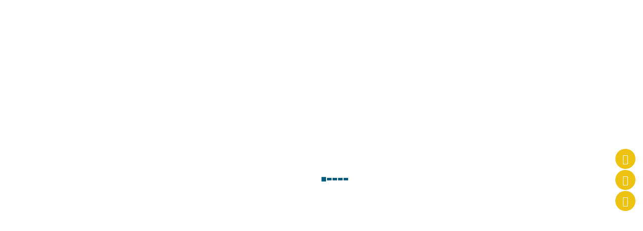

--- FILE ---
content_type: text/html; charset=UTF-8
request_url: https://atptechnical.com/science-jobs/
body_size: 27501
content:
<!DOCTYPE html>
<html lang="en-GB">
<head>
<meta charset="UTF-8">
<meta name="viewport" content="width=device-width, initial-scale=1">
<link rel="profile" href="https://gmpg.org/xfn/11">

<title>Science &#8211; All The People</title>
<meta name='robots' content='max-image-preview:large' />
<link rel='dns-prefetch' href='//fonts.googleapis.com' />
<link rel="alternate" type="application/rss+xml" title="All The People &raquo; Feed" href="https://atptechnical.com/feed/" />
<link rel="alternate" title="oEmbed (JSON)" type="application/json+oembed" href="https://atptechnical.com/wp-json/oembed/1.0/embed?url=https%3A%2F%2Fatptechnical.com%2Fscience-jobs%2F" />
<link rel="alternate" title="oEmbed (XML)" type="text/xml+oembed" href="https://atptechnical.com/wp-json/oembed/1.0/embed?url=https%3A%2F%2Fatptechnical.com%2Fscience-jobs%2F&#038;format=xml" />
		<script type="text/javascript">
			var ajaxurl = 'https://atptechnical.com/wp-admin/admin-ajax.php';
		</script>
		<style id='wp-img-auto-sizes-contain-inline-css' type='text/css'>
img:is([sizes=auto i],[sizes^="auto," i]){contain-intrinsic-size:3000px 1500px}
/*# sourceURL=wp-img-auto-sizes-contain-inline-css */
</style>
<link rel='stylesheet' id='bdp-widget-fontawesome-stylesheets-css' href='https://atptechnical.com/wp-content/plugins/blog-designer-pro/public/css/font-awesome.min.css?ver=6.5.1' type='text/css' media='all' />
<link rel='stylesheet' id='bdp-recent-widget-fontawesome-stylesheets-css' href='https://atptechnical.com/wp-content/plugins/blog-designer-pro/public/css/font-awesome.min.css?ver=6.5.1' type='text/css' media='all' />
<link rel='stylesheet' id='bdp-bookblock-css-css' href='https://atptechnical.com/wp-content/plugins/blog-designer-pro/public/css/bookblock.css?ver=1.0' type='text/css' media='all' />
<link rel='stylesheet' id='slick_admin_css-css' href='https://atptechnical.com/wp-content/plugins/blog-designer-pro/public/css/slick.css?ver=1.4.1' type='text/css' media='all' />
<style id='wp-emoji-styles-inline-css' type='text/css'>

	img.wp-smiley, img.emoji {
		display: inline !important;
		border: none !important;
		box-shadow: none !important;
		height: 1em !important;
		width: 1em !important;
		margin: 0 0.07em !important;
		vertical-align: -0.1em !important;
		background: none !important;
		padding: 0 !important;
	}
/*# sourceURL=wp-emoji-styles-inline-css */
</style>
<style id='wp-block-library-inline-css' type='text/css'>
:root{--wp-block-synced-color:#7a00df;--wp-block-synced-color--rgb:122,0,223;--wp-bound-block-color:var(--wp-block-synced-color);--wp-editor-canvas-background:#ddd;--wp-admin-theme-color:#007cba;--wp-admin-theme-color--rgb:0,124,186;--wp-admin-theme-color-darker-10:#006ba1;--wp-admin-theme-color-darker-10--rgb:0,107,160.5;--wp-admin-theme-color-darker-20:#005a87;--wp-admin-theme-color-darker-20--rgb:0,90,135;--wp-admin-border-width-focus:2px}@media (min-resolution:192dpi){:root{--wp-admin-border-width-focus:1.5px}}.wp-element-button{cursor:pointer}:root .has-very-light-gray-background-color{background-color:#eee}:root .has-very-dark-gray-background-color{background-color:#313131}:root .has-very-light-gray-color{color:#eee}:root .has-very-dark-gray-color{color:#313131}:root .has-vivid-green-cyan-to-vivid-cyan-blue-gradient-background{background:linear-gradient(135deg,#00d084,#0693e3)}:root .has-purple-crush-gradient-background{background:linear-gradient(135deg,#34e2e4,#4721fb 50%,#ab1dfe)}:root .has-hazy-dawn-gradient-background{background:linear-gradient(135deg,#faaca8,#dad0ec)}:root .has-subdued-olive-gradient-background{background:linear-gradient(135deg,#fafae1,#67a671)}:root .has-atomic-cream-gradient-background{background:linear-gradient(135deg,#fdd79a,#004a59)}:root .has-nightshade-gradient-background{background:linear-gradient(135deg,#330968,#31cdcf)}:root .has-midnight-gradient-background{background:linear-gradient(135deg,#020381,#2874fc)}:root{--wp--preset--font-size--normal:16px;--wp--preset--font-size--huge:42px}.has-regular-font-size{font-size:1em}.has-larger-font-size{font-size:2.625em}.has-normal-font-size{font-size:var(--wp--preset--font-size--normal)}.has-huge-font-size{font-size:var(--wp--preset--font-size--huge)}.has-text-align-center{text-align:center}.has-text-align-left{text-align:left}.has-text-align-right{text-align:right}.has-fit-text{white-space:nowrap!important}#end-resizable-editor-section{display:none}.aligncenter{clear:both}.items-justified-left{justify-content:flex-start}.items-justified-center{justify-content:center}.items-justified-right{justify-content:flex-end}.items-justified-space-between{justify-content:space-between}.screen-reader-text{border:0;clip-path:inset(50%);height:1px;margin:-1px;overflow:hidden;padding:0;position:absolute;width:1px;word-wrap:normal!important}.screen-reader-text:focus{background-color:#ddd;clip-path:none;color:#444;display:block;font-size:1em;height:auto;left:5px;line-height:normal;padding:15px 23px 14px;text-decoration:none;top:5px;width:auto;z-index:100000}html :where(.has-border-color){border-style:solid}html :where([style*=border-top-color]){border-top-style:solid}html :where([style*=border-right-color]){border-right-style:solid}html :where([style*=border-bottom-color]){border-bottom-style:solid}html :where([style*=border-left-color]){border-left-style:solid}html :where([style*=border-width]){border-style:solid}html :where([style*=border-top-width]){border-top-style:solid}html :where([style*=border-right-width]){border-right-style:solid}html :where([style*=border-bottom-width]){border-bottom-style:solid}html :where([style*=border-left-width]){border-left-style:solid}html :where(img[class*=wp-image-]){height:auto;max-width:100%}:where(figure){margin:0 0 1em}html :where(.is-position-sticky){--wp-admin--admin-bar--position-offset:var(--wp-admin--admin-bar--height,0px)}@media screen and (max-width:600px){html :where(.is-position-sticky){--wp-admin--admin-bar--position-offset:0px}}

/*# sourceURL=wp-block-library-inline-css */
</style><style id='global-styles-inline-css' type='text/css'>
:root{--wp--preset--aspect-ratio--square: 1;--wp--preset--aspect-ratio--4-3: 4/3;--wp--preset--aspect-ratio--3-4: 3/4;--wp--preset--aspect-ratio--3-2: 3/2;--wp--preset--aspect-ratio--2-3: 2/3;--wp--preset--aspect-ratio--16-9: 16/9;--wp--preset--aspect-ratio--9-16: 9/16;--wp--preset--color--black: #000000;--wp--preset--color--cyan-bluish-gray: #abb8c3;--wp--preset--color--white: #ffffff;--wp--preset--color--pale-pink: #f78da7;--wp--preset--color--vivid-red: #cf2e2e;--wp--preset--color--luminous-vivid-orange: #ff6900;--wp--preset--color--luminous-vivid-amber: #fcb900;--wp--preset--color--light-green-cyan: #7bdcb5;--wp--preset--color--vivid-green-cyan: #00d084;--wp--preset--color--pale-cyan-blue: #8ed1fc;--wp--preset--color--vivid-cyan-blue: #0693e3;--wp--preset--color--vivid-purple: #9b51e0;--wp--preset--gradient--vivid-cyan-blue-to-vivid-purple: linear-gradient(135deg,rgb(6,147,227) 0%,rgb(155,81,224) 100%);--wp--preset--gradient--light-green-cyan-to-vivid-green-cyan: linear-gradient(135deg,rgb(122,220,180) 0%,rgb(0,208,130) 100%);--wp--preset--gradient--luminous-vivid-amber-to-luminous-vivid-orange: linear-gradient(135deg,rgb(252,185,0) 0%,rgb(255,105,0) 100%);--wp--preset--gradient--luminous-vivid-orange-to-vivid-red: linear-gradient(135deg,rgb(255,105,0) 0%,rgb(207,46,46) 100%);--wp--preset--gradient--very-light-gray-to-cyan-bluish-gray: linear-gradient(135deg,rgb(238,238,238) 0%,rgb(169,184,195) 100%);--wp--preset--gradient--cool-to-warm-spectrum: linear-gradient(135deg,rgb(74,234,220) 0%,rgb(151,120,209) 20%,rgb(207,42,186) 40%,rgb(238,44,130) 60%,rgb(251,105,98) 80%,rgb(254,248,76) 100%);--wp--preset--gradient--blush-light-purple: linear-gradient(135deg,rgb(255,206,236) 0%,rgb(152,150,240) 100%);--wp--preset--gradient--blush-bordeaux: linear-gradient(135deg,rgb(254,205,165) 0%,rgb(254,45,45) 50%,rgb(107,0,62) 100%);--wp--preset--gradient--luminous-dusk: linear-gradient(135deg,rgb(255,203,112) 0%,rgb(199,81,192) 50%,rgb(65,88,208) 100%);--wp--preset--gradient--pale-ocean: linear-gradient(135deg,rgb(255,245,203) 0%,rgb(182,227,212) 50%,rgb(51,167,181) 100%);--wp--preset--gradient--electric-grass: linear-gradient(135deg,rgb(202,248,128) 0%,rgb(113,206,126) 100%);--wp--preset--gradient--midnight: linear-gradient(135deg,rgb(2,3,129) 0%,rgb(40,116,252) 100%);--wp--preset--font-size--small: 13px;--wp--preset--font-size--medium: 20px;--wp--preset--font-size--large: 36px;--wp--preset--font-size--x-large: 42px;--wp--preset--spacing--20: 0.44rem;--wp--preset--spacing--30: 0.67rem;--wp--preset--spacing--40: 1rem;--wp--preset--spacing--50: 1.5rem;--wp--preset--spacing--60: 2.25rem;--wp--preset--spacing--70: 3.38rem;--wp--preset--spacing--80: 5.06rem;--wp--preset--shadow--natural: 6px 6px 9px rgba(0, 0, 0, 0.2);--wp--preset--shadow--deep: 12px 12px 50px rgba(0, 0, 0, 0.4);--wp--preset--shadow--sharp: 6px 6px 0px rgba(0, 0, 0, 0.2);--wp--preset--shadow--outlined: 6px 6px 0px -3px rgb(255, 255, 255), 6px 6px rgb(0, 0, 0);--wp--preset--shadow--crisp: 6px 6px 0px rgb(0, 0, 0);}:where(.is-layout-flex){gap: 0.5em;}:where(.is-layout-grid){gap: 0.5em;}body .is-layout-flex{display: flex;}.is-layout-flex{flex-wrap: wrap;align-items: center;}.is-layout-flex > :is(*, div){margin: 0;}body .is-layout-grid{display: grid;}.is-layout-grid > :is(*, div){margin: 0;}:where(.wp-block-columns.is-layout-flex){gap: 2em;}:where(.wp-block-columns.is-layout-grid){gap: 2em;}:where(.wp-block-post-template.is-layout-flex){gap: 1.25em;}:where(.wp-block-post-template.is-layout-grid){gap: 1.25em;}.has-black-color{color: var(--wp--preset--color--black) !important;}.has-cyan-bluish-gray-color{color: var(--wp--preset--color--cyan-bluish-gray) !important;}.has-white-color{color: var(--wp--preset--color--white) !important;}.has-pale-pink-color{color: var(--wp--preset--color--pale-pink) !important;}.has-vivid-red-color{color: var(--wp--preset--color--vivid-red) !important;}.has-luminous-vivid-orange-color{color: var(--wp--preset--color--luminous-vivid-orange) !important;}.has-luminous-vivid-amber-color{color: var(--wp--preset--color--luminous-vivid-amber) !important;}.has-light-green-cyan-color{color: var(--wp--preset--color--light-green-cyan) !important;}.has-vivid-green-cyan-color{color: var(--wp--preset--color--vivid-green-cyan) !important;}.has-pale-cyan-blue-color{color: var(--wp--preset--color--pale-cyan-blue) !important;}.has-vivid-cyan-blue-color{color: var(--wp--preset--color--vivid-cyan-blue) !important;}.has-vivid-purple-color{color: var(--wp--preset--color--vivid-purple) !important;}.has-black-background-color{background-color: var(--wp--preset--color--black) !important;}.has-cyan-bluish-gray-background-color{background-color: var(--wp--preset--color--cyan-bluish-gray) !important;}.has-white-background-color{background-color: var(--wp--preset--color--white) !important;}.has-pale-pink-background-color{background-color: var(--wp--preset--color--pale-pink) !important;}.has-vivid-red-background-color{background-color: var(--wp--preset--color--vivid-red) !important;}.has-luminous-vivid-orange-background-color{background-color: var(--wp--preset--color--luminous-vivid-orange) !important;}.has-luminous-vivid-amber-background-color{background-color: var(--wp--preset--color--luminous-vivid-amber) !important;}.has-light-green-cyan-background-color{background-color: var(--wp--preset--color--light-green-cyan) !important;}.has-vivid-green-cyan-background-color{background-color: var(--wp--preset--color--vivid-green-cyan) !important;}.has-pale-cyan-blue-background-color{background-color: var(--wp--preset--color--pale-cyan-blue) !important;}.has-vivid-cyan-blue-background-color{background-color: var(--wp--preset--color--vivid-cyan-blue) !important;}.has-vivid-purple-background-color{background-color: var(--wp--preset--color--vivid-purple) !important;}.has-black-border-color{border-color: var(--wp--preset--color--black) !important;}.has-cyan-bluish-gray-border-color{border-color: var(--wp--preset--color--cyan-bluish-gray) !important;}.has-white-border-color{border-color: var(--wp--preset--color--white) !important;}.has-pale-pink-border-color{border-color: var(--wp--preset--color--pale-pink) !important;}.has-vivid-red-border-color{border-color: var(--wp--preset--color--vivid-red) !important;}.has-luminous-vivid-orange-border-color{border-color: var(--wp--preset--color--luminous-vivid-orange) !important;}.has-luminous-vivid-amber-border-color{border-color: var(--wp--preset--color--luminous-vivid-amber) !important;}.has-light-green-cyan-border-color{border-color: var(--wp--preset--color--light-green-cyan) !important;}.has-vivid-green-cyan-border-color{border-color: var(--wp--preset--color--vivid-green-cyan) !important;}.has-pale-cyan-blue-border-color{border-color: var(--wp--preset--color--pale-cyan-blue) !important;}.has-vivid-cyan-blue-border-color{border-color: var(--wp--preset--color--vivid-cyan-blue) !important;}.has-vivid-purple-border-color{border-color: var(--wp--preset--color--vivid-purple) !important;}.has-vivid-cyan-blue-to-vivid-purple-gradient-background{background: var(--wp--preset--gradient--vivid-cyan-blue-to-vivid-purple) !important;}.has-light-green-cyan-to-vivid-green-cyan-gradient-background{background: var(--wp--preset--gradient--light-green-cyan-to-vivid-green-cyan) !important;}.has-luminous-vivid-amber-to-luminous-vivid-orange-gradient-background{background: var(--wp--preset--gradient--luminous-vivid-amber-to-luminous-vivid-orange) !important;}.has-luminous-vivid-orange-to-vivid-red-gradient-background{background: var(--wp--preset--gradient--luminous-vivid-orange-to-vivid-red) !important;}.has-very-light-gray-to-cyan-bluish-gray-gradient-background{background: var(--wp--preset--gradient--very-light-gray-to-cyan-bluish-gray) !important;}.has-cool-to-warm-spectrum-gradient-background{background: var(--wp--preset--gradient--cool-to-warm-spectrum) !important;}.has-blush-light-purple-gradient-background{background: var(--wp--preset--gradient--blush-light-purple) !important;}.has-blush-bordeaux-gradient-background{background: var(--wp--preset--gradient--blush-bordeaux) !important;}.has-luminous-dusk-gradient-background{background: var(--wp--preset--gradient--luminous-dusk) !important;}.has-pale-ocean-gradient-background{background: var(--wp--preset--gradient--pale-ocean) !important;}.has-electric-grass-gradient-background{background: var(--wp--preset--gradient--electric-grass) !important;}.has-midnight-gradient-background{background: var(--wp--preset--gradient--midnight) !important;}.has-small-font-size{font-size: var(--wp--preset--font-size--small) !important;}.has-medium-font-size{font-size: var(--wp--preset--font-size--medium) !important;}.has-large-font-size{font-size: var(--wp--preset--font-size--large) !important;}.has-x-large-font-size{font-size: var(--wp--preset--font-size--x-large) !important;}
/*# sourceURL=global-styles-inline-css */
</style>

<style id='classic-theme-styles-inline-css' type='text/css'>
/*! This file is auto-generated */
.wp-block-button__link{color:#fff;background-color:#32373c;border-radius:9999px;box-shadow:none;text-decoration:none;padding:calc(.667em + 2px) calc(1.333em + 2px);font-size:1.125em}.wp-block-file__button{background:#32373c;color:#fff;text-decoration:none}
/*# sourceURL=/wp-includes/css/classic-themes.min.css */
</style>
<link rel='stylesheet' id='edsanimate-animo-css-css' href='https://atptechnical.com/wp-content/plugins/animate-it/assets/css/animate-animo.css?ver=6.9' type='text/css' media='all' />
<link rel='stylesheet' id='contact-form-7-css' href='https://atptechnical.com/wp-content/plugins/contact-form-7/includes/css/styles.css?ver=6.1.4' type='text/css' media='all' />
<link rel='stylesheet' id='siteorigin-panels-front-css' href='https://atptechnical.com/wp-content/plugins/siteorigin-panels/css/front-flex.min.css?ver=2.33.5' type='text/css' media='all' />
<link rel='stylesheet' id='sow-image-default-8b5b6f678277-105-css' href='https://atptechnical.com/wp-content/uploads/siteorigin-widgets/sow-image-default-8b5b6f678277-105.css?ver=6.9' type='text/css' media='all' />
<link rel='stylesheet' id='sow-button-base-css' href='https://atptechnical.com/wp-content/plugins/so-widgets-bundle/widgets/button/css/style.css?ver=1.70.4' type='text/css' media='all' />
<link rel='stylesheet' id='sow-button-wire-fef8878cac17-105-css' href='https://atptechnical.com/wp-content/uploads/siteorigin-widgets/sow-button-wire-fef8878cac17-105.css?ver=6.9' type='text/css' media='all' />
<link rel='stylesheet' id='sow-image-default-c67d20f9f743-105-css' href='https://atptechnical.com/wp-content/uploads/siteorigin-widgets/sow-image-default-c67d20f9f743-105.css?ver=6.9' type='text/css' media='all' />
<link rel='stylesheet' id='sow-testimonial-css' href='https://atptechnical.com/wp-content/plugins/so-widgets-bundle/widgets/testimonial/css/style.css?ver=1.70.4' type='text/css' media='all' />
<link rel='stylesheet' id='sow-testimonials-default-999456e9d0e6-105-css' href='https://atptechnical.com/wp-content/uploads/siteorigin-widgets/sow-testimonials-default-999456e9d0e6-105.css?ver=6.9' type='text/css' media='all' />
<link rel='stylesheet' id='iw-defaults-css' href='https://atptechnical.com/wp-content/plugins/widgets-for-siteorigin/inc/../css/defaults.css?ver=1.4.7' type='text/css' media='all' />
<link rel='stylesheet' id='google-fonts-css' href='//fonts.googleapis.com/css?family&#038;ver=1.4.4' type='text/css' media='all' />
<link rel='stylesheet' id='google-fonts-title-css' href='//fonts.googleapis.com/css?family&#038;ver=1.4.4' type='text/css' media='all' />
<link rel='stylesheet' id='wpfm-frontend-font-awesome-css' href='https://atptechnical.com/wp-content/plugins/wp-floating-menu/css/font-awesome/font-awesome.min.css?ver=6.9' type='text/css' media='all' />
<link rel='stylesheet' id='wpfm-frontend-genericons-css-css' href='https://atptechnical.com/wp-content/plugins/wp-floating-menu/css/genericons.css?ver=6.9' type='text/css' media='all' />
<link rel='stylesheet' id='wpfm-frontend-css-css' href='https://atptechnical.com/wp-content/plugins/wp-floating-menu/css/front-end.css?ver=6.9' type='text/css' media='all' />
<link rel='stylesheet' id='dashicons-css' href='https://atptechnical.com/wp-includes/css/dashicons.min.css?ver=6.9' type='text/css' media='all' />
<link rel='stylesheet' id='wpfm-frontend-vesper-icons-css-css' href='https://atptechnical.com/wp-content/plugins/wp-floating-menu/css/vesper-icons.css?ver=6.9' type='text/css' media='all' />
<link rel='stylesheet' id='font-awesome-4-css' href='https://atptechnical.com/wp-content/themes/flash/css/v4-shims.min.css?ver=4.7.0' type='text/css' media='all' />
<link rel='stylesheet' id='font-awesome-all-css' href='https://atptechnical.com/wp-content/themes/flash/css/all.min.css?ver=6.7.2' type='text/css' media='all' />
<link rel='stylesheet' id='font-awesome-solid-css' href='https://atptechnical.com/wp-content/themes/flash/css/solid.min.css?ver=6.7.2' type='text/css' media='all' />
<link rel='stylesheet' id='font-awesome-regular-css' href='https://atptechnical.com/wp-content/themes/flash/css/regular.min.css?ver=6.7.2' type='text/css' media='all' />
<link rel='stylesheet' id='font-awesome-brands-css' href='https://atptechnical.com/wp-content/themes/flash/css/brands.min.css?ver=6.7.2' type='text/css' media='all' />
<link rel='stylesheet' id='flash-style-css' href='https://atptechnical.com/wp-content/themes/flash/style.css?ver=6.9' type='text/css' media='all' />
<style id='flash-style-inline-css' type='text/css'>

	/* Custom Link Color */
	#site-navigation ul li:hover > a, #site-navigation ul li.current-menu-item > a, #site-navigation ul li.current_page_item > a, #site-navigation ul li.current_page_ancestor > a, #site-navigation ul li.current-menu-ancestor > a,#site-navigation ul.sub-menu li:hover > a,#site-navigation ul li ul.sub-menu li.menu-item-has-children ul li:hover > a,#site-navigation ul li ul.sub-menu li.menu-item-has-children:hover > .menu-item,body.transparent #masthead .header-bottom #site-navigation ul li:hover > .menu-item,body.transparent #masthead .header-bottom #site-navigation ul li:hover > a,body.transparent #masthead .header-bottom #site-navigation ul.sub-menu li:hover > a,body.transparent #masthead .header-bottom #site-navigation ul.sub-menu li.menu-item-has-children ul li:hover > a,body.transparent.header-sticky #masthead-sticky-wrapper #masthead .header-bottom #site-navigation ul.sub-menu li > a:hover,.tg-service-widget .service-title-wrap a:hover,.tg-service-widget .service-more,.feature-product-section .button-group button:hover ,.fun-facts-section .fun-facts-icon-wrap,.fun-facts-section .tg-fun-facts-widget.tg-fun-facts-layout-2 .counter-wrapper,.blog-section .tg-blog-widget-layout-2 .blog-content .read-more-container .read-more a,footer.footer-layout #top-footer .widget-title::first-letter,footer.footer-layout #top-footer .widget ul li a:hover,footer.footer-layout #bottom-footer .copyright .copyright-text a:hover,footer.footer-layout #bottom-footer .footer-menu ul li a:hover,.archive #primary .entry-content-block h2.entry-title a:hover,.blog #primary .entry-content-block h2.entry-title a:hover,#secondary .widget ul li a:hover,.woocommerce-Price-amount.amount,.team-wrapper .team-content-wrapper .team-social a:hover,.testimonial-container .testimonial-wrapper .testimonial-slide .testominial-content-wrapper .testimonial-icon,.footer-menu li a:hover,.tg-feature-product-filter-layout .button.is-checked:hover,.testimonial-container .testimonial-icon,#site-navigation ul li.menu-item-has-children:hover > .sub-toggle,.woocommerce-error::before, .woocommerce-info::before, .woocommerce-message::before,#primary .post .entry-content-block .entry-meta a:hover,#primary .post .entry-content-block .entry-meta span:hover,.entry-meta span:hover a,.post .entry-content-block .entry-footer span a:hover,#secondary .widget ul li a,#comments .comment-list article.comment-body .reply a,.tg-slider-widget .btn-wrapper a,.entry-content a, .related-posts-wrapper .entry-title a:hover,
		.related-posts-wrapper .entry-meta > span a:hover{
			color: #1282ac;
	}

	.blog-section .tg-blog-widget-layout-1 .tg-blog-widget:hover, #scroll-up,.header-bottom .search-wrap .search-box .searchform .btn:hover,.header-bottom .cart-wrap .flash-cart-views a span,body.transparent #masthead .header-bottom #site-navigation ul li a::before,.tg-slider-widget.slider-dark .btn-wrapper a:hover, .section-title:after,.about-section .about-content-wrapper .btn-wrapper a,.tg-service-widget .service-icon-wrap,.team-wrapper .team-content-wrapper .team-designation:after,.call-to-action-section .btn-wrapper a:hover,.blog-section .tg-blog-widget-layout-1:hover,.blog-section .tg-blog-widget-layout-2 .post-image .entry-date,.blog-section .tg-blog-widget-layout-2 .blog-content .post-readmore,.pricing-table-section .tg-pricing-table-widget:hover,.pricing-table-section .tg-pricing-table-widget.tg-pricing-table-layout-2 .pricing,.pricing-table-section .tg-pricing-table-widget.tg-pricing-table-layout-2 .btn-wrapper a,footer.footer-layout #top-footer .widget_tag_cloud .tagcloud a:hover,#secondary .widget-title:after, #secondary .searchform .btn:hover,#primary .searchform .btn:hover,  #respond #commentform .form-submit input,.woocommerce span.onsale, .woocommerce ul.products li.product .onsale,.woocommerce ul.products li.product .button,.woocommerce #respond input#submit.alt,.woocommerce a.button.alt,.woocommerce button.button.alt,.woocommerce input.button.alt,.added_to_cart.wc-forward,.testimonial-container .swiper-pagination.testimonial-pager .swiper-pagination-bullet:hover, .testimonial-container .swiper-pagination.testimonial-pager .swiper-pagination-bullet.swiper-pagination-bullet-active,.header-bottom .searchform .btn,.navigation .nav-links a:hover, .bttn:hover, button, input[type="button"]:hover, input[type="reset"]:hover, input[type="submit"]:hover,.tg-slider-widget .btn-wrapper a:hover  {
		background-color: #1282ac;
	}
	.feature-product-section .tg-feature-product-layout-2 .tg-container .tg-column-wrapper .tg-feature-product-widget .featured-image-desc, .tg-team-widget.tg-team-layout-3 .team-wrapper .team-img .team-social {
		background-color: rgba( 18, 130, 172, 0.8);
	}
	#respond #commentform .form-submit input:hover{
	background-color: #006e98;
	}

	.tg-slider-widget.slider-dark .btn-wrapper a:hover,.call-to-action-section .btn-wrapper a:hover,footer.footer-layout #top-footer .widget_tag_cloud .tagcloud a:hover,.woocommerce-error, .woocommerce-info, .woocommerce-message,#comments .comment-list article.comment-body .reply a::before,.tg-slider-widget .btn-wrapper a, .tg-slider-widget .btn-wrapper a:hover {
		border-color: #1282ac;
	}
	body.transparent.header-sticky #masthead-sticky-wrapper.is-sticky #site-navigation ul li.current-flash-item a, #site-navigation ul li.current-flash-item a, body.transparent.header-sticky #masthead-sticky-wrapper #site-navigation ul li:hover > a,body.transparent #site-navigation ul li:hover .sub-toggle{
			color: #1282ac;
		}

	.tg-service-widget .service-icon-wrap:after{
			border-top-color: #1282ac;
		}
	body.transparent.header-sticky #masthead-sticky-wrapper .search-wrap .search-icon:hover, body.transparent .search-wrap .search-icon:hover, .header-bottom .search-wrap .search-icon:hover {
	  border-color: #1282ac;
	}
	body.transparent.header-sticky #masthead-sticky-wrapper .search-wrap .search-icon:hover, body.transparent #masthead .header-bottom .search-wrap .search-icon:hover, .header-bottom .search-wrap .search-icon:hover,.breadcrumb-trail.breadcrumbs .trail-items li:first-child span:hover,.breadcrumb-trail.breadcrumbs .trail-items li span:hover a {
	  color: #1282ac;
	}
	.woocommerce ul.products li.product .button:hover, .woocommerce #respond input#submit.alt:hover, .woocommerce a.button.alt:hover, .woocommerce button.button.alt:hover, .woocommerce input.button.alt:hover,.added_to_cart.wc-forward:hover{
		background-color: #006e98;
	}
	#preloader-background span {
		background-color: #006e98;
	}
	#preloader-background span {
		--primary-color : #006e98;
	}
	.feature-product-section .tg-feature-product-widget .featured-image-desc::before,.blog-section .row:nth-child(odd) .tg-blog-widget:hover .post-image::before{
			border-right-color: #1282ac;
		}
	.feature-product-section .tg-feature-product-widget .featured-image-desc::before,.blog-section .row:nth-child(odd) .tg-blog-widget:hover .post-image::before,footer.footer-layout #top-footer .widget-title,.blog-section .row:nth-child(2n) .tg-blog-widget:hover .post-image::before{
		border-left-color: #1282ac;
	}
	.blog-section .tg-blog-widget-layout-2 .entry-title a:hover,
	.blog-section .tg-blog-widget-layout-2 .tg-blog-widget:hover .blog-content .entry-title a:hover,
	.tg-blog-widget-layout-2 .read-more-container .entry-author:hover a,
	.tg-blog-widget-layout-2 .read-more-container .entry-author:hover,
	.blog-section .tg-blog-widget-layout-2 .read-more-container .read-more:hover a{
			color: #006e98;
		}

	.tg-service-widget .service-more:hover{
		color: #006e98;
	}

	@media(max-width: 980px){
		#site-navigation ul li.menu-item-has-children span.sub-toggle {
			background-color: #1282ac;
		}
	}

		@media screen and (min-width: 56.875em) {
			.main-navigation li:hover > a,
			.main-navigation li.focus > a {
				color: #1282ac;
			}
		}
	

		/* Site Title */
		.site-branding {
			margin: 0 auto 0 0;
		}

		.site-branding .site-title,
		.site-description {
			clip: rect(1px, 1px, 1px, 1px);
			position: absolute !important;
			height: 1px;
			width: 1px;
			overflow: hidden;
		}
		.logo .logo-text{
			padding: 0;
		}
		
/*# sourceURL=flash-style-inline-css */
</style>
<link rel='stylesheet' id='responsive-css' href='https://atptechnical.com/wp-content/themes/flash/css/responsive.min.css?ver=6.9' type='text/css' media='' />
<link rel='stylesheet' id='call-now-button-modern-style-css' href='https://atptechnical.com/wp-content/plugins/call-now-button/resources/style/modern.css?ver=1.5.5' type='text/css' media='all' />
<link rel='stylesheet' id='wpfm-google-fonts-css' href='//fonts.googleapis.com/css?family=Roboto%3A100italic%2C100%2C300italic%2C300%2C400italic%2C400%2C500italic%2C500%2C700italic%2C700%2C900italic%2C900&#038;ver=6.9' type='text/css' media='all' />
<script type="text/javascript" src="https://atptechnical.com/wp-includes/js/jquery/jquery.min.js?ver=3.7.1" id="jquery-core-js"></script>
<script type="text/javascript" src="https://atptechnical.com/wp-includes/js/jquery/jquery-migrate.min.js?ver=3.4.1" id="jquery-migrate-js"></script>
<script type="text/javascript" src="https://atptechnical.com/wp-content/plugins/blog-designer-pro/public/js/imagesloaded.pkgd.min.js?ver=1.0" id="bdp-imagesloaded-js"></script>
<script type="text/javascript" src="https://atptechnical.com/wp-content/plugins/blog-designer-pro/public/js/ticker.min.js?ver=1.0" id="bdp-ticker-js"></script>
<script type="text/javascript" src="https://atptechnical.com/wp-content/plugins/blog-designer-pro/public/js/lazysizes.min.js?ver=1.0" id="lazysize_load-js"></script>
<script type="text/javascript" src="https://atptechnical.com/wp-content/plugins/wp-floating-menu/js/frontend.js?ver=1.4.4" id="wpfm-frontend-js-js"></script>
<link rel="https://api.w.org/" href="https://atptechnical.com/wp-json/" /><link rel="alternate" title="JSON" type="application/json" href="https://atptechnical.com/wp-json/wp/v2/pages/105" /><link rel="EditURI" type="application/rsd+xml" title="RSD" href="https://atptechnical.com/xmlrpc.php?rsd" />
<link rel="canonical" href="https://atptechnical.com/science-jobs/" />
<link rel='shortlink' href='https://atptechnical.com/?p=105' />
        <script type="text/javascript">
            (function () {
                window.lsow_fs = {can_use_premium_code: false};
            })();
        </script>
        <style media="all" id="siteorigin-panels-layouts-head">/* Layout 105 */ #pgc-105-0-0 { width:43.3333%;width:calc(43.3333% - ( 0.56666666666667 * 30px ) ) } #pgc-105-0-1 { width:56.6667%;width:calc(56.6667% - ( 0.43333333333333 * 30px ) ) } #pg-105-0 , #pg-105-1 , #pg-105-2 , #pg-105-3 , #pg-105-4 , #pg-105-5 , #pg-105-6 , #pl-105 .so-panel , #pl-105 .so-panel:last-of-type { margin-bottom:0px } #pgc-105-1-0 , #pgc-105-2-0 , #pgc-105-5-0 , #pgc-105-6-0 { width:100%;width:calc(100% - ( 0 * 30px ) ) } #pgc-105-3-0 { width:74.9784%;width:calc(74.9784% - ( 0.25021607605877 * 30px ) ) } #pgc-105-3-1 { width:25.0216%;width:calc(25.0216% - ( 0.74978392394123 * 30px ) ) } #pgc-105-4-0 { width:25.7637%;width:calc(25.7637% - ( 0.74236252545825 * 30px ) ) } #pgc-105-4-1 { width:74.2363%;width:calc(74.2363% - ( 0.25763747454175 * 30px ) ) } #pg-105-0> .panel-row-style { background-color:#e6dcdd;padding:0px 0px 0px 0px } #pg-105-0.panel-has-style > .panel-row-style, #pg-105-0.panel-no-style , #pg-105-3.panel-has-style > .panel-row-style, #pg-105-3.panel-no-style , #pg-105-4.panel-has-style > .panel-row-style, #pg-105-4.panel-no-style { -webkit-align-items:center;align-items:center } #panel-105-0-1-0> .panel-widget-style { color:#000000;padding:0% 0% 5% 0% } #pg-105-1> .panel-row-style { padding:80px 0px 60px 0px } #pg-105-1.panel-has-style > .panel-row-style, #pg-105-1.panel-no-style , #pg-105-2.panel-has-style > .panel-row-style, #pg-105-2.panel-no-style , #pg-105-5.panel-has-style > .panel-row-style, #pg-105-5.panel-no-style , #pg-105-6.panel-has-style > .panel-row-style, #pg-105-6.panel-no-style { -webkit-align-items:flex-start;align-items:flex-start } #pg-105-2> .panel-row-style { background-color:#f7f7f7;padding:80px 0px 60px 0px } #pg-105-3> .panel-row-style { padding:60px 0px 40px 0px } #panel-105-3-1-0> .panel-widget-style { float:right } #pg-105-4> .panel-row-style { background-color:#515151;padding:40px 0px 40px 0px } #pgc-105-4-0 { align-self:auto } #panel-105-4-1-0> .panel-widget-style { color:#ffffff } #pg-105-5> .panel-row-style { background-color:#1282ac;border:1px solid #f9f9f9;padding:20px 0px 20px 0px } #panel-105-5-0-0> .panel-widget-style { color:#ffffff;text-align:center } #pg-105-6> .panel-row-style { background-color:#f9f9f9;border:1px solid #f9f9f9;padding:10% 0% 10% 0% } #panel-105-6-0-0> .panel-widget-style { text-align:center } #panel-105-6-0-1> .panel-widget-style { padding:3% 0% 0% 0% } @media (max-width:780px){ #pg-105-0.panel-no-style, #pg-105-0.panel-has-style > .panel-row-style, #pg-105-0 , #pg-105-1.panel-no-style, #pg-105-1.panel-has-style > .panel-row-style, #pg-105-1 , #pg-105-2.panel-no-style, #pg-105-2.panel-has-style > .panel-row-style, #pg-105-2 , #pg-105-3.panel-no-style, #pg-105-3.panel-has-style > .panel-row-style, #pg-105-3 , #pg-105-4.panel-no-style, #pg-105-4.panel-has-style > .panel-row-style, #pg-105-4 , #pg-105-5.panel-no-style, #pg-105-5.panel-has-style > .panel-row-style, #pg-105-5 , #pg-105-6.panel-no-style, #pg-105-6.panel-has-style > .panel-row-style, #pg-105-6 { -webkit-flex-direction:column;-ms-flex-direction:column;flex-direction:column } #pg-105-0 > .panel-grid-cell , #pg-105-0 > .panel-row-style > .panel-grid-cell , #pg-105-1 > .panel-grid-cell , #pg-105-1 > .panel-row-style > .panel-grid-cell , #pg-105-2 > .panel-grid-cell , #pg-105-2 > .panel-row-style > .panel-grid-cell , #pg-105-3 > .panel-grid-cell , #pg-105-3 > .panel-row-style > .panel-grid-cell , #pg-105-4 > .panel-grid-cell , #pg-105-4 > .panel-row-style > .panel-grid-cell , #pg-105-5 > .panel-grid-cell , #pg-105-5 > .panel-row-style > .panel-grid-cell , #pg-105-6 > .panel-grid-cell , #pg-105-6 > .panel-row-style > .panel-grid-cell { width:100%;margin-right:0 } #pgc-105-0-0 , #pgc-105-3-0 , #pgc-105-4-0 { margin-bottom:30px } #pl-105 .panel-grid-cell { padding:0 } #pl-105 .panel-grid .panel-grid-cell-empty { display:none } #pl-105 .panel-grid .panel-grid-cell-mobile-last { margin-bottom:0px } #panel-105-0-1-0> .panel-widget-style { padding:10px 10px 10px 10px;background-color:#b9b9b9 } #pg-105-5> .panel-row-style , #pg-105-6> .panel-row-style { padding:45px 0px 45px 0px }  } </style><link rel="icon" href="https://atptechnical.com/wp-content/uploads/2021/03/cropped-icon-32x32.png" sizes="32x32" />
<link rel="icon" href="https://atptechnical.com/wp-content/uploads/2021/03/cropped-icon-192x192.png" sizes="192x192" />
<link rel="apple-touch-icon" href="https://atptechnical.com/wp-content/uploads/2021/03/cropped-icon-180x180.png" />
<meta name="msapplication-TileImage" content="https://atptechnical.com/wp-content/uploads/2021/03/cropped-icon-270x270.png" />
<style id="kirki-inline-styles">body{font-family:Quicksand;font-weight:500;}/* vietnamese */
@font-face {
  font-family: 'Quicksand';
  font-style: normal;
  font-weight: 500;
  font-display: swap;
  src: url(https://atptechnical.com/wp-content/fonts/quicksand/font) format('woff');
  unicode-range: U+0102-0103, U+0110-0111, U+0128-0129, U+0168-0169, U+01A0-01A1, U+01AF-01B0, U+0300-0301, U+0303-0304, U+0308-0309, U+0323, U+0329, U+1EA0-1EF9, U+20AB;
}
/* latin-ext */
@font-face {
  font-family: 'Quicksand';
  font-style: normal;
  font-weight: 500;
  font-display: swap;
  src: url(https://atptechnical.com/wp-content/fonts/quicksand/font) format('woff');
  unicode-range: U+0100-02BA, U+02BD-02C5, U+02C7-02CC, U+02CE-02D7, U+02DD-02FF, U+0304, U+0308, U+0329, U+1D00-1DBF, U+1E00-1E9F, U+1EF2-1EFF, U+2020, U+20A0-20AB, U+20AD-20C0, U+2113, U+2C60-2C7F, U+A720-A7FF;
}
/* latin */
@font-face {
  font-family: 'Quicksand';
  font-style: normal;
  font-weight: 500;
  font-display: swap;
  src: url(https://atptechnical.com/wp-content/fonts/quicksand/font) format('woff');
  unicode-range: U+0000-00FF, U+0131, U+0152-0153, U+02BB-02BC, U+02C6, U+02DA, U+02DC, U+0304, U+0308, U+0329, U+2000-206F, U+20AC, U+2122, U+2191, U+2193, U+2212, U+2215, U+FEFF, U+FFFD;
}/* vietnamese */
@font-face {
  font-family: 'Quicksand';
  font-style: normal;
  font-weight: 500;
  font-display: swap;
  src: url(https://atptechnical.com/wp-content/fonts/quicksand/font) format('woff');
  unicode-range: U+0102-0103, U+0110-0111, U+0128-0129, U+0168-0169, U+01A0-01A1, U+01AF-01B0, U+0300-0301, U+0303-0304, U+0308-0309, U+0323, U+0329, U+1EA0-1EF9, U+20AB;
}
/* latin-ext */
@font-face {
  font-family: 'Quicksand';
  font-style: normal;
  font-weight: 500;
  font-display: swap;
  src: url(https://atptechnical.com/wp-content/fonts/quicksand/font) format('woff');
  unicode-range: U+0100-02BA, U+02BD-02C5, U+02C7-02CC, U+02CE-02D7, U+02DD-02FF, U+0304, U+0308, U+0329, U+1D00-1DBF, U+1E00-1E9F, U+1EF2-1EFF, U+2020, U+20A0-20AB, U+20AD-20C0, U+2113, U+2C60-2C7F, U+A720-A7FF;
}
/* latin */
@font-face {
  font-family: 'Quicksand';
  font-style: normal;
  font-weight: 500;
  font-display: swap;
  src: url(https://atptechnical.com/wp-content/fonts/quicksand/font) format('woff');
  unicode-range: U+0000-00FF, U+0131, U+0152-0153, U+02BB-02BC, U+02C6, U+02DA, U+02DC, U+0304, U+0308, U+0329, U+2000-206F, U+20AC, U+2122, U+2191, U+2193, U+2212, U+2215, U+FEFF, U+FFFD;
}/* vietnamese */
@font-face {
  font-family: 'Quicksand';
  font-style: normal;
  font-weight: 500;
  font-display: swap;
  src: url(https://atptechnical.com/wp-content/fonts/quicksand/font) format('woff');
  unicode-range: U+0102-0103, U+0110-0111, U+0128-0129, U+0168-0169, U+01A0-01A1, U+01AF-01B0, U+0300-0301, U+0303-0304, U+0308-0309, U+0323, U+0329, U+1EA0-1EF9, U+20AB;
}
/* latin-ext */
@font-face {
  font-family: 'Quicksand';
  font-style: normal;
  font-weight: 500;
  font-display: swap;
  src: url(https://atptechnical.com/wp-content/fonts/quicksand/font) format('woff');
  unicode-range: U+0100-02BA, U+02BD-02C5, U+02C7-02CC, U+02CE-02D7, U+02DD-02FF, U+0304, U+0308, U+0329, U+1D00-1DBF, U+1E00-1E9F, U+1EF2-1EFF, U+2020, U+20A0-20AB, U+20AD-20C0, U+2113, U+2C60-2C7F, U+A720-A7FF;
}
/* latin */
@font-face {
  font-family: 'Quicksand';
  font-style: normal;
  font-weight: 500;
  font-display: swap;
  src: url(https://atptechnical.com/wp-content/fonts/quicksand/font) format('woff');
  unicode-range: U+0000-00FF, U+0131, U+0152-0153, U+02BB-02BC, U+02C6, U+02DA, U+02DC, U+0304, U+0308, U+0329, U+2000-206F, U+20AC, U+2122, U+2191, U+2193, U+2212, U+2215, U+FEFF, U+FFFD;
}</style>	<!-- Fonts Plugin CSS - https://fontsplugin.com/ -->
	<style>
		#site-title, .site-title, #site-title a, .site-title a, .entry-title, .entry-title a, h1, h2, h3, h4, h5, h6, .widget-title, .elementor-heading-title {
font-style: normal;
font-weight: 500;
 }
	</style>
	<!-- Fonts Plugin CSS -->
	<link rel='stylesheet' id='so-css-flash-css' href='https://atptechnical.com/wp-content/uploads/so-css/so-css-flash.css?ver=1759255419' type='text/css' media='all' />
<link rel='stylesheet' id='sow-button-wire-4e3e527572b8-105-css' href='https://atptechnical.com/wp-content/uploads/siteorigin-widgets/sow-button-wire-4e3e527572b8-105.css?ver=6.9' type='text/css' media='all' />
<link rel='stylesheet' id='siteorigin-widget-icon-font-fontawesome-css' href='https://atptechnical.com/wp-content/plugins/so-widgets-bundle/icons/fontawesome/style.css?ver=6.9' type='text/css' media='all' />
<link rel='stylesheet' id='bdp-boxy-clean-template-css-css' href='https://atptechnical.com/wp-content/plugins/blog-designer-pro/public/css/layouts/boxy-clean.css?ver=1.0' type='text/css' media='all' />
<link rel='stylesheet' id='bdp-fontawesome-stylesheets-css' href='https://atptechnical.com/wp-content/plugins/blog-designer-pro/public/css/font-awesome.min.css?ver=6.5.1' type='text/css' media='all' />
<link rel='stylesheet' id='bdp-galleryslider-stylesheets-css' href='https://atptechnical.com/wp-content/plugins/blog-designer-pro/public/css/flexslider.css?ver=1.0' type='text/css' media='all' />
<link rel='stylesheet' id='bdp-basic-tools-css' href='https://atptechnical.com/wp-content/plugins/blog-designer-pro/admin/css/basic-tools-min.css?ver=1.0' type='text/css' media='all' />
<link rel='stylesheet' id='bdp-front-css-css' href='https://atptechnical.com/wp-content/plugins/blog-designer-pro/public/css/front.css?ver=1.0' type='text/css' media='all' />
</head>

<body class="wp-singular page-template-default page page-id-105 wp-custom-logo wp-embed-responsive wp-theme-flash siteorigin-panels siteorigin-panels-before-js non-transparent left-logo-right-menu full-width">


<div id="preloader-background">
	<div id="spinners">
		<div id="preloader">
			<span></span>
			<span></span>
			<span></span>
			<span></span>
			<span></span>
		</div>
	</div>
</div>


<div id="page" class="site">
	<a class="skip-link screen-reader-text" href="#content">Skip to content</a>

	
	<header id="masthead" class="site-header" role="banner">
		
		<div class="header-bottom">
			<div class="tg-container">

				<div class="logo">
										<figure class="logo-image">
						<a href="https://atptechnical.com/" class="custom-logo-link" rel="home"><img width="199" height="114" src="https://atptechnical.com/wp-content/uploads/2019/09/cropped-LOGO3-1.png" class="custom-logo" alt="All The People" decoding="async" /></a>											</figure>
					
					<div class="logo-text site-branding">
													<p class="site-title"><a href="https://atptechnical.com/" rel="home">All The People</a></p>
													<p class="site-description">Technical Recuitment Transformed</p>
											</div>
				</div>
				<div class="site-navigation-wrapper">
					<nav id="site-navigation" class="main-navigation" role="navigation">
						<div class="menu-toggle">
							<i class="fa fa-bars"></i>
						</div>
						<div class="menu-primary-container"><ul id="primary-menu" class="menu"><li id="menu-item-20" class="menu-item menu-item-type-post_type menu-item-object-page menu-item-home menu-item-20"><a href="https://atptechnical.com/" data-ps2id-api="true">Home</a></li>
<li id="menu-item-131" class="menu-item menu-item-type-custom menu-item-object-custom current-menu-ancestor current-menu-parent menu-item-has-children menu-item-131"><a data-ps2id-api="true">What&#8217;s your specialty?</a>
<ul class="sub-menu">
	<li id="menu-item-132" class="menu-item menu-item-type-post_type menu-item-object-page menu-item-132"><a href="https://atptechnical.com/engineering-jobs/" data-ps2id-api="true">Engineering</a></li>
	<li id="menu-item-133" class="menu-item menu-item-type-post_type menu-item-object-page current-menu-item page_item page-item-105 current_page_item menu-item-133"><a href="https://atptechnical.com/science-jobs/" aria-current="page" data-ps2id-api="true">Science</a></li>
	<li id="menu-item-134" class="menu-item menu-item-type-post_type menu-item-object-page menu-item-134"><a href="https://atptechnical.com/it-jobs/" data-ps2id-api="true">IT</a></li>
	<li id="menu-item-135" class="menu-item menu-item-type-post_type menu-item-object-page menu-item-135"><a href="https://atptechnical.com/software-jobs/" data-ps2id-api="true">Software</a></li>
</ul>
</li>
<li id="menu-item-202" class="menu-item menu-item-type-post_type menu-item-object-page menu-item-202"><a href="https://atptechnical.com/register/" data-ps2id-api="true">Find jobs</a></li>
<li id="menu-item-201" class="menu-item menu-item-type-post_type menu-item-object-page menu-item-201"><a href="https://atptechnical.com/register-a-vacancy/" data-ps2id-api="true">Find people</a></li>
</ul></div>					</nav><!-- #site-navigation -->

					
									</div>

				<div class="header-action-container">
					
									</div>
			</div>
		</div>
	</header><!-- #masthead -->

	
	
		<nav id="flash-breadcrumbs" class="breadcrumb-trail breadcrumbs">
		<div class="tg-container">
			<h1 class="trail-title">Science</h1>					</div>
	</nav>
	
	
	<div id="content" class="site-content">
		<div class="tg-container">

	
	<div id="primary" class="content-area">
		<main id="main" class="site-main" role="main">

			
<article id="post-105" class="post-105 page type-page status-publish hentry">

	
	<div class="entry-content">
		<div id="pl-105"  class="panel-layout" ><div id="pg-105-0"  class="panel-grid panel-has-style" ><div class="siteorigin-panels-stretch panel-row-style panel-row-style-for-105-0" data-stretch-type="full" ><div id="pgc-105-0-0"  class="panel-grid-cell" ><div id="panel-105-0-0-0" class="so-panel widget widget_sow-image panel-first-child panel-last-child" data-index="0" ><div
			
			class="so-widget-sow-image so-widget-sow-image-default-8b5b6f678277-105"
			
		>
<div class="sow-image-container">
		<img 
	src="https://atptechnical.com/wp-content/uploads/2019/07/science.jpg" width="732" height="500" srcset="https://atptechnical.com/wp-content/uploads/2019/07/science.jpg 732w, https://atptechnical.com/wp-content/uploads/2019/07/science-300x205.jpg 300w" sizes="(max-width: 732px) 100vw, 732px" alt="" 		class="so-widget-image"/>
	</div>

</div></div></div><div id="pgc-105-0-1"  class="panel-grid-cell" ><div id="panel-105-0-1-0" class="so-panel widget widget_text panel-first-child panel-last-child" data-index="1" ><div class="flash_inherit_color panel-widget-style panel-widget-style-for-105-0-1-0" >			<div class="textwidget"><h1>Is science your thing?</h1>
</div>
		</div></div></div></div></div><div id="pg-105-1"  class="panel-grid panel-has-style" ><div class="panel-row-style panel-row-style-for-105-1" ><div id="pgc-105-1-0"  class="panel-grid-cell" ><div id="panel-105-1-0-0" class="so-panel widget widget_text panel-first-child panel-last-child" data-index="2" ><h3 class="widget-title">Your future is important</h3>			<div class="textwidget"><p>We understand that your individuality and knowledge in Science is what makes you stand out from the crowd. As part of helping you secure your next job, we can ensure that both your CV and preparation for the interview will help you bring these qualities to the attention of your next employer</p>
</div>
		</div></div></div></div><div id="pg-105-2"  class="panel-grid panel-has-style" ><div class="siteorigin-panels-stretch panel-row-style panel-row-style-for-105-2" data-stretch-type="full" ><div id="pgc-105-2-0"  class="panel-grid-cell" ><div id="panel-105-2-0-0" class="so-panel widget widget_text panel-first-child panel-last-child" data-index="3" >			<div class="textwidget">			<script>
				$ = jQuery;
				jQuery(document).ready(function() {
					jQuery('.print_click').on("click", function(e) {
						$("img").removeClass(" lazyloaded");
						$("img").removeClass("lazyload");
						$("img").removeAttr("style");
						$('.famous-grid').css("margin-top", "30px");
						$('.blog_header').removeClass('hover');
						$('.print_click').hide();
						window.print();
					});


				});
			</script>
						<script>
				jQuery(window).resize(function() {
					bdp_get_boxy_clean_height_10();
				});
				jQuery(window).on('load', function() {
					bdp_get_boxy_clean_height_10();
				});

				function bdp_get_boxy_clean_height_10() {
					if (jQuery('.layout_id_10.bdp_wrapper').hasClass('boxy-clean_cover')) {

						var divs = jQuery(".layout_id_10 .boxy-clean li.blog_wrap").not('.first_post');
						if (jQuery(window).width() > 980) {
							var column = 4;
							if (divs.hasClass('three_column')) {
								column = 3;
							} else if (divs.hasClass('two_column')) {
								column = 2;
							} else if (divs.hasClass('one_column')) {
								column = 1;
							}
						} else if (jQuery(window).width() <= 980 && jQuery(window).width() > 720) {
							var column = 4;
							if (divs.hasClass('three_column_ipad')) {
								column = 3;
							} else if (divs.hasClass('two_column_ipad')) {
								column = 2;
							} else if (divs.hasClass('one_column_ipad')) {
								column = 1;
							}
						} else if (jQuery(window).width() <= 720 && jQuery(window).width() > 480) {
							var column = 4;
							if (divs.hasClass('three_column_tablet')) {
								column = 3;
							} else if (divs.hasClass('two_column_tablet')) {
								column = 2;
							} else if (divs.hasClass('one_column_tablet')) {
								column = 1;
							}
						} else if (jQuery(window).width() <= 480) {
							var column = 4;
							if (divs.hasClass('one_column_mobile')) {
								column = 3;
							} else if (divs.hasClass('two_column_mobile')) {
								column = 2;
							} else if (divs.hasClass('three_column_mobile')) {
								column = 1;
							}
						}
						jQuery(".layout_id_10 .boxy-clean li.blog_wrap").removeAttr('style');

						jQuery('.layout_id_10 .boxy-clean li.blog_wrap').imagesLoaded(function() {

							for (var i = 0; i < divs.length; i += column) {
								// console.log(jQuery(".layout_id_ .boxy-clean li.blog_wrap").not('.layout_id_ .first_post').slice(i, i + column));
								var heights = jQuery(".layout_id_10 .boxy-clean li.blog_wrap").not('.layout_id_10 .first_post').slice(i, i + column).map(function() {
									return jQuery(this).height();
								}).get();
								var maxHeight = Math.max.apply(null, heights);
								if (screen.width > 640) {
									jQuery(".layout_id_10 .boxy-clean li.blog_wrap").not('.layout_id_10 .first_post').slice(i, i + column).css('height', maxHeight);
								}
							}
						});

					}
				}
			</script>
			<div id="content" class="bdp_wrapper bdp_post_list  boxy-clean  boxy-clean_cover layout_id_10"><div class="blog_template boxy-clean"><ul><div class="bdp_no_post_fond">No posts found.</div></ul></div><form class="ddd" name="bdp-paged-hidden" id="bdp-paged-hidden"><input type="hidden" name="paged" id="paged" value="1" /><input type="hidden" name="posts_per_page" id="posts_per_page" value="9" /><input type="hidden" name="max_num_pages" id="max_num_pages" value="0" /><input type="hidden" name="found_posts" id="found_posts" value="0" /><input type="hidden" name="blog_template" id="blog_template" value="boxy-clean" /><input type="hidden" name="blog_layout" id="blog_layout" value="blog_layout" /><input type="hidden" name="blog_shortcode_id" id="blog_shortcode_id" value="10" /><input type="hidden" name="terms" id="terms" value="5" /></form><div class="wl_pagination_box template-1"></div></div>
</div>
		</div></div></div></div><div id="pg-105-3"  class="panel-grid panel-has-style" ><div class="panel-row-style panel-row-style-for-105-3" ><div id="pgc-105-3-0"  class="panel-grid-cell" ><div id="panel-105-3-0-0" class="so-panel widget widget_text panel-first-child panel-last-child" data-index="4" ><h3 class="widget-title">Find the job you desire</h3>			<div class="textwidget"><p>Our team only care about providing you with a role that excites you as well as giving you the rewards and career advancement you desire. We use our knowledge, experience and a little creativity. At ATP Technical, we promise not to throw you at the first job we come across. We have a plethora of resources at our disposal combined with nearly 50 years of experience to make your job search easy</p>
</div>
		</div></div><div id="pgc-105-3-1"  class="panel-grid-cell" ><div id="panel-105-3-1-0" class="so-panel widget widget_sow-button panel-first-child panel-last-child" data-index="5" ><div class="panel-widget-style panel-widget-style-for-105-3-1-0" ><div
			
			class="so-widget-sow-button so-widget-sow-button-wire-4e3e527572b8-105"
			
		><div class="ow-button-base ow-button-align-center"
>
			<a
					href="https://atptechnical.com/register/"
					class="sowb-button ow-icon-placement-right ow-button-hover" 	>
		<span>
			<span class="sow-icon-fontawesome sow-fas" data-sow-icon="&#xf0a9;"
		style="color: #777777" 
		aria-hidden="true"></span>
			Register with us		</span>
			</a>
	</div>
</div></div></div></div></div></div><div id="pg-105-4"  class="panel-grid panel-has-style" ><div class="siteorigin-panels-stretch panel-row-style panel-row-style-for-105-4" data-stretch-type="full" ><div id="pgc-105-4-0"  class="panel-grid-cell" ><div id="panel-105-4-0-0" class="so-panel widget widget_sow-image panel-first-child panel-last-child" data-index="6" ><div
			
			class="so-widget-sow-image so-widget-sow-image-default-c67d20f9f743-105"
			
		>
<div class="sow-image-container">
		<img 
	src="https://atptechnical.com/wp-content/uploads/2019/07/Marie-Curie--300x300.png" width="300" height="300" srcset="https://atptechnical.com/wp-content/uploads/2019/07/Marie-Curie--300x300.png 300w, https://atptechnical.com/wp-content/uploads/2019/07/Marie-Curie--150x150.png 150w, https://atptechnical.com/wp-content/uploads/2019/07/Marie-Curie-.png 442w" sizes="(max-width: 300px) 100vw, 300px" title="Marie-Curie" alt="" 		class="so-widget-image"/>
	</div>

</div></div></div><div id="pgc-105-4-1"  class="panel-grid-cell" ><div id="panel-105-4-1-0" class="so-panel widget widget_text panel-first-child panel-last-child" data-index="7" ><div class="flash_inherit_color panel-widget-style panel-widget-style-for-105-4-1-0" ><h3 class="widget-title">Our influencer &#8211; Marie Curie</h3>			<div class="textwidget"><p>Polish and naturalised-French physicist and chemist who conducted pioneering research on radioactivity. Marie was the first woman to win a Nobel Prize, the first person and only woman to win the Nobel prize twice, and the only person to win the Nobel Prize in two different scientific fields. She was part of the Curie family legacy of five Nobel Prizes. She was also the first woman to become a professor at the University of Paris, and in 1995 became the first woman to be entombed on her own merits in the Pantheon in Paris.</p>
</div>
		</div></div></div></div></div><div id="pg-105-5"  class="panel-grid panel-has-style" ><div class="siteorigin-panels-stretch panel-row-style panel-row-style-for-105-5" data-stretch-type="full" ><div id="pgc-105-5-0"  class="panel-grid-cell" ><div id="panel-105-5-0-0" class="so-panel widget widget_text panel-first-child panel-last-child" data-index="8" ><div class="flash_inherit_color panel-widget-style panel-widget-style-for-105-5-0-0" >			<div class="textwidget"><h1>Give us a call and start your next career move.   01784 682250</h1>
</div>
		</div></div></div></div></div><div id="pg-105-6"  class="panel-grid panel-has-style" ><div class="siteorigin-panels-stretch panel-row-style panel-row-style-for-105-6" id="testimonials" data-stretch-type="full" ><div id="pgc-105-6-0"  class="panel-grid-cell" ><div id="panel-105-6-0-0" class="so-panel widget widget_text panel-first-child" data-index="9" ><div class="panel-widget-style panel-widget-style-for-105-6-0-0" >			<div class="textwidget"><h1>What our clients say.</h1>
</div>
		</div></div><div id="panel-105-6-0-1" class="so-panel widget widget_sow-testimonials panel-last-child" data-index="10" ><div class="panel-widget-style panel-widget-style-for-105-6-0-1" ><div
			
			class="so-widget-sow-testimonials so-widget-sow-testimonials-default-999456e9d0e6-105"
			
		><div class="sow-testimonials">
					<div class="sow-testimonial-wrapper sow-user-left sow-layout-side">
			<div class="sow-testimonial">
				
				<div class="sow-testimonial-user">
										<div class="sow-image-wrapper sow-image-wrapper-shape-round">
																							</div>
					
					<div class="sow-text">
													<span class="sow-testimonial-name"><strong>Warren Milton</strong></span>
																													</div>
				</div>

									<div class="sow-testimonial-text">
						<p>John helped me when I was looking for another more challenging role by working with me requirements and then finding a role that provided me with the career development I desired.</p>
					</div>
							</div>
		</div>
					<div class="sow-testimonial-wrapper sow-user-left sow-layout-side">
			<div class="sow-testimonial">
				
				<div class="sow-testimonial-user">
										<div class="sow-image-wrapper sow-image-wrapper-shape-round">
																							</div>
					
					<div class="sow-text">
													<span class="sow-testimonial-name"><strong>Andy</strong></span>
																													</div>
				</div>

									<div class="sow-testimonial-text">
						<p>I have worked with Simon on several occasions. He is professional, well organised and totally focused on achieving results. He was instrumental in resolving my recruitment needs in record time...</p>
					</div>
							</div>
		</div>
	</div>
</div></div></div></div></div></div></div>	</div><!-- .entry-content -->

	
	
</article><!-- #post-## -->

		</main><!-- #main -->
	</div><!-- #primary -->

	

		</div><!-- .tg-container -->
	</div><!-- #content -->

	
	
	<footer id="colophon" class="footer-layout site-footer" role="contentinfo">
		<div id="top-footer">
	<div class="tg-container">
		<div class="tg-column-wrapper">

							<div class="tg-column-4 footer-block">

				<section id="media_image-3" class="  widget widget_media_image"><img width="240" height="80" src="https://atptechnical.com/wp-content/uploads/2019/08/TEAM-Logo.png" class="image wp-image-272  attachment-full size-full" alt="" style="max-width: 100%; height: auto;" decoding="async" loading="lazy" /></section>				</div>

							<div class="tg-column-4 footer-block">

				<section id="nav_menu-2" class="  widget widget_nav_menu"></section>				</div>

							<div class="tg-column-4 footer-block">

								</div>

							<div class="tg-column-4 footer-block">

								</div>

					</div>
	</div>
</div>

		<div id="bottom-footer">
			<div class="tg-container">

					<div class="copyright"><span class="copyright-text">Copyright &copy; 2026 <a href="https://atptechnical.com/" title="All The People" ><span>All The People.</span></a> | <a href="/privacy-policy/">Privacy Policy</a> | Website By <a href="https://www.icerocket.design">IceRocket Design</a></span></div>
					
			</div>
		</div>
	</footer><!-- #colophon -->

	
	</div><!-- #page -->


<script type="speculationrules">
{"prefetch":[{"source":"document","where":{"and":[{"href_matches":"/*"},{"not":{"href_matches":["/wp-*.php","/wp-admin/*","/wp-content/uploads/*","/wp-content/*","/wp-content/plugins/*","/wp-content/themes/flash/*","/*\\?(.+)"]}},{"not":{"selector_matches":"a[rel~=\"nofollow\"]"}},{"not":{"selector_matches":".no-prefetch, .no-prefetch a"}}]},"eagerness":"conservative"}]}
</script>
<link rel="stylesheet" id="bdp-template-main-css" type="text/css" href="https://atptechnical.com/wp-content/plugins/blog-designer-pro/public/css/flexslider.css">                <style type="text/css">
                    @media screen and (max-width:480px){
                        .wpfm-menu-wrapper{display:none; }	
                    }
                </style>
                        <div class="wpfm-floating-wh-wrapper" >
                     
<div class="wpfm-menu-wrapper wpfm-template-3" menu-id="1" data-pos-offset-var="0" data-disable-double-touch = "0">
    <nav id="wpfm-floating-menu-nav" class="wpfm-menu-nav wpfm wpfm-position-right">
        <ul class="wpfm-nav wpfm-nav-show-hide">
                                <li class=" ">
                        <a title="" class="wpfm-menu-link" href="tel:01784%20682250"  >

                                                            <span class='wpfm-icon-block'>                
                                                                            <i  class="fa fa-phone-square" aria-hidden="true"></i>      
                                </span>
                                                                    <span class='name wpfm-menu-name'>
                                        01784 682250                                    </span>
                                            
                                          
                        </a>            
                                                     
                    </li>
                                    <li class=" ">
                        <a title="" class="wpfm-menu-link" href="mailto:enquiries@atptechnical.com"  >

                                                            <span class='wpfm-icon-block'>                
                                                                            <i  class="fa fa-envelope" aria-hidden="true"></i>      
                                </span>
                                                                    <span class='name wpfm-menu-name'>
                                        Email                                    </span>
                                            
                                          
                        </a>            
                                                     
                    </li>
                                    <li class=" ">
                        <a title="" class="wpfm-menu-link" href="https://www.linkedin.com/company/atp-technical/" target=&quot;_blank&quot; >

                                                            <span class='wpfm-icon-block'>                
                                                                            <i  class="fa fa-linkedin" aria-hidden="true"></i>      
                                </span>
                                                                    <span class='name wpfm-menu-name'>
                                        Linkedin                                    </span>
                                            
                                          
                        </a>            
                                                     
                    </li>
                  
        </ul>             
    </nav>
</div>            </div>
            <!-- Call Now Button 1.5.5 (https://callnowbutton.com) [renderer:modern]-->
<a aria-label="Call Now Button" href="tel:01784 682250" id="callnowbutton" class="call-now-button  cnb-zoom-100  cnb-zindex-10  cnb-single cnb-left cnb-displaymode cnb-displaymode-mobile-only" style="background-image:url([data-uri]); background-color:#edc211;"><span>Call Now Button</span></a><script type="text/javascript" src="https://atptechnical.com/wp-includes/js/imagesloaded.min.js?ver=5.0.0" id="imagesloaded-js"></script>
<script type="text/javascript" src="https://atptechnical.com/wp-includes/js/masonry.min.js?ver=4.2.2" id="masonry-js"></script>
<script type="text/javascript" src="https://atptechnical.com/wp-includes/js/jquery/jquery.masonry.min.js?ver=3.1.2b" id="jquery-masonry-js"></script>
<script type="text/javascript" src="https://atptechnical.com/wp-content/plugins/blog-designer-pro/public/js/isotope.pkgd.min.js?ver=1.0" id="bdp_isotope_script-js"></script>
<script type="text/javascript" src="https://atptechnical.com/wp-content/plugins/blog-designer-pro/public/js/slick.min.js?ver=1.4.1" id="slick_admin-js"></script>
<script type="text/javascript" src="https://atptechnical.com/wp-content/plugins/blog-designer-pro/public/js/Carousel.js?ver=1.0" id="Carousel_js-js"></script>
<script type="text/javascript" src="https://atptechnical.com/wp-content/plugins/blog-designer-pro/public/js/modernizr.custom.js?ver=2.6.2" id="bdp-modernize-custom-script-js"></script>
<script type="text/javascript" src="https://atptechnical.com/wp-content/plugins/blog-designer-pro/public/js/jquery.bookblock.js?ver=2.0.1" id="bookblock-script-js"></script>
<script type="text/javascript" src="https://atptechnical.com/wp-content/plugins/blog-designer-pro/public/js/jspdf.min.js?ver=1.5.3" id="bdp-jspdf-js"></script>
<script type="text/javascript" id="lsow-frontend-scripts-js-extra">
/* <![CDATA[ */
var lsow_settings = {"mobile_width":"780","custom_css":""};
//# sourceURL=lsow-frontend-scripts-js-extra
/* ]]> */
</script>
<script type="text/javascript" src="https://atptechnical.com/wp-content/plugins/livemesh-siteorigin-widgets/assets/js/lsow-frontend.min.js?ver=3.9.2" id="lsow-frontend-scripts-js"></script>
<script type="text/javascript" src="https://atptechnical.com/wp-content/plugins/animate-it/assets/js/animo.min.js?ver=1.0.3" id="edsanimate-animo-script-js"></script>
<script type="text/javascript" src="https://atptechnical.com/wp-content/plugins/animate-it/assets/js/jquery.ba-throttle-debounce.min.js?ver=1.1" id="edsanimate-throttle-debounce-script-js"></script>
<script type="text/javascript" src="https://atptechnical.com/wp-content/plugins/animate-it/assets/js/viewportchecker.js?ver=1.4.4" id="viewportcheck-script-js"></script>
<script type="text/javascript" src="https://atptechnical.com/wp-content/plugins/animate-it/assets/js/edsanimate.js?ver=1.4.4" id="edsanimate-script-js"></script>
<script type="text/javascript" id="edsanimate-site-script-js-extra">
/* <![CDATA[ */
var edsanimate_options = {"offset":"75","hide_hz_scrollbar":"1","hide_vl_scrollbar":"0"};
//# sourceURL=edsanimate-site-script-js-extra
/* ]]> */
</script>
<script type="text/javascript" src="https://atptechnical.com/wp-content/plugins/animate-it/assets/js/edsanimate.site.js?ver=1.4.5" id="edsanimate-site-script-js"></script>
<script type="text/javascript" src="https://atptechnical.com/wp-includes/js/dist/hooks.min.js?ver=dd5603f07f9220ed27f1" id="wp-hooks-js"></script>
<script type="text/javascript" src="https://atptechnical.com/wp-includes/js/dist/i18n.min.js?ver=c26c3dc7bed366793375" id="wp-i18n-js"></script>
<script type="text/javascript" id="wp-i18n-js-after">
/* <![CDATA[ */
wp.i18n.setLocaleData( { 'text direction\u0004ltr': [ 'ltr' ] } );
//# sourceURL=wp-i18n-js-after
/* ]]> */
</script>
<script type="text/javascript" src="https://atptechnical.com/wp-content/plugins/contact-form-7/includes/swv/js/index.js?ver=6.1.4" id="swv-js"></script>
<script type="text/javascript" id="contact-form-7-js-before">
/* <![CDATA[ */
var wpcf7 = {
    "api": {
        "root": "https:\/\/atptechnical.com\/wp-json\/",
        "namespace": "contact-form-7\/v1"
    }
};
//# sourceURL=contact-form-7-js-before
/* ]]> */
</script>
<script type="text/javascript" src="https://atptechnical.com/wp-content/plugins/contact-form-7/includes/js/index.js?ver=6.1.4" id="contact-form-7-js"></script>
<script type="text/javascript" id="page-scroll-to-id-plugin-script-js-extra">
/* <![CDATA[ */
var mPS2id_params = {"instances":{"mPS2id_instance_0":{"selector":"a[href*='#']:not([href='#'])","autoSelectorMenuLinks":"true","excludeSelector":"a[href^='#tab-'], a[href^='#tabs-'], a[data-toggle]:not([data-toggle='tooltip']), a[data-slide], a[data-vc-tabs], a[data-vc-accordion]","scrollSpeed":800,"autoScrollSpeed":"true","scrollEasing":"easeInOutQuint","scrollingEasing":"easeOutQuint","forceScrollEasing":"false","pageEndSmoothScroll":"true","stopScrollOnUserAction":"false","autoCorrectScroll":"false","autoCorrectScrollExtend":"false","layout":"vertical","offset":0,"dummyOffset":"false","highlightSelector":"","clickedClass":"mPS2id-clicked","targetClass":"mPS2id-target","highlightClass":"mPS2id-highlight","forceSingleHighlight":"false","keepHighlightUntilNext":"false","highlightByNextTarget":"false","appendHash":"false","scrollToHash":"true","scrollToHashForAll":"true","scrollToHashDelay":0,"scrollToHashUseElementData":"true","scrollToHashRemoveUrlHash":"false","disablePluginBelow":0,"adminDisplayWidgetsId":"true","adminTinyMCEbuttons":"true","unbindUnrelatedClickEvents":"false","unbindUnrelatedClickEventsSelector":"","normalizeAnchorPointTargets":"false","encodeLinks":"false"}},"total_instances":"1","shortcode_class":"_ps2id"};
//# sourceURL=page-scroll-to-id-plugin-script-js-extra
/* ]]> */
</script>
<script type="text/javascript" src="https://atptechnical.com/wp-content/plugins/page-scroll-to-id/js/page-scroll-to-id.min.js?ver=1.7.9" id="page-scroll-to-id-plugin-script-js"></script>
<script type="text/javascript" src="https://atptechnical.com/wp-content/themes/flash/js/jquery.nav.min.js?ver=6.9" id="nav-js"></script>
<script type="text/javascript" src="https://atptechnical.com/wp-content/themes/flash/js/flash.min.js?ver=6.9" id="flash-custom-js"></script>
<script type="text/javascript" src="https://atptechnical.com/wp-content/themes/flash/js/navigation.min.js?ver=6.9" id="flash-navigation-js"></script>
<script type="text/javascript" src="https://atptechnical.com/wp-content/themes/flash/js/skip-link-focus-fix.js?ver=20151215" id="flash-skip-link-focus-fix-js"></script>
<script type="text/javascript" src="https://www.google.com/recaptcha/api.js?render=6LccX7IUAAAAADRyoE5DxveDUw1gFUZdgbH2GYiH&amp;ver=3.0" id="google-recaptcha-js"></script>
<script type="text/javascript" src="https://atptechnical.com/wp-includes/js/dist/vendor/wp-polyfill.min.js?ver=3.15.0" id="wp-polyfill-js"></script>
<script type="text/javascript" id="wpcf7-recaptcha-js-before">
/* <![CDATA[ */
var wpcf7_recaptcha = {
    "sitekey": "6LccX7IUAAAAADRyoE5DxveDUw1gFUZdgbH2GYiH",
    "actions": {
        "homepage": "homepage",
        "contactform": "contactform"
    }
};
//# sourceURL=wpcf7-recaptcha-js-before
/* ]]> */
</script>
<script type="text/javascript" src="https://atptechnical.com/wp-content/plugins/contact-form-7/modules/recaptcha/index.js?ver=6.1.4" id="wpcf7-recaptcha-js"></script>
<script type="text/javascript" id="siteorigin-panels-front-styles-js-extra">
/* <![CDATA[ */
var panelsStyles = {"fullContainer":"body","stretchRows":"1"};
//# sourceURL=siteorigin-panels-front-styles-js-extra
/* ]]> */
</script>
<script type="text/javascript" src="https://atptechnical.com/wp-content/plugins/siteorigin-panels/js/styling.min.js?ver=2.33.5" id="siteorigin-panels-front-styles-js"></script>
<script type="text/javascript" src="https://atptechnical.com/wp-includes/js/jquery/ui/core.min.js?ver=1.13.3" id="jquery-ui-core-js"></script>
<script type="text/javascript" src="https://atptechnical.com/wp-includes/js/jquery/ui/tabs.min.js?ver=1.13.3" id="jquery-ui-tabs-js"></script>
<script type="text/javascript" src="https://atptechnical.com/wp-includes/js/jquery/ui/accordion.min.js?ver=1.13.3" id="jquery-ui-accordion-js"></script>
<script type="text/javascript" id="bdp-ajax-script-js-extra">
/* <![CDATA[ */
var ajax_object = {"ajaxurl":"https://atptechnical.com/wp-admin/admin-ajax.php","like":"Like","no_post_found":"No Post Found","unlike":"Unlike","is_rtl":"0","ajax_nonce":"b8e461ee18"};
var page_object = {"current_page":"shortcode","current_id":"0"};
var page_object = {"current_page":"shortcode","current_id":"0"};
//# sourceURL=bdp-ajax-script-js-extra
/* ]]> */
</script>
<script type="text/javascript" src="https://atptechnical.com/wp-content/plugins/blog-designer-pro/public/js/ajax.js?ver=1.0" id="bdp-ajax-script-js"></script>
<script type="text/javascript" src="https://atptechnical.com/wp-content/plugins/blog-designer-pro/public/js/jquery.flexslider-min.js?ver=1.0" id="bdp-galleryimage-script-js"></script>
<script id="wp-emoji-settings" type="application/json">
{"baseUrl":"https://s.w.org/images/core/emoji/17.0.2/72x72/","ext":".png","svgUrl":"https://s.w.org/images/core/emoji/17.0.2/svg/","svgExt":".svg","source":{"concatemoji":"https://atptechnical.com/wp-includes/js/wp-emoji-release.min.js?ver=6.9"}}
</script>
<script type="module">
/* <![CDATA[ */
/*! This file is auto-generated */
const a=JSON.parse(document.getElementById("wp-emoji-settings").textContent),o=(window._wpemojiSettings=a,"wpEmojiSettingsSupports"),s=["flag","emoji"];function i(e){try{var t={supportTests:e,timestamp:(new Date).valueOf()};sessionStorage.setItem(o,JSON.stringify(t))}catch(e){}}function c(e,t,n){e.clearRect(0,0,e.canvas.width,e.canvas.height),e.fillText(t,0,0);t=new Uint32Array(e.getImageData(0,0,e.canvas.width,e.canvas.height).data);e.clearRect(0,0,e.canvas.width,e.canvas.height),e.fillText(n,0,0);const a=new Uint32Array(e.getImageData(0,0,e.canvas.width,e.canvas.height).data);return t.every((e,t)=>e===a[t])}function p(e,t){e.clearRect(0,0,e.canvas.width,e.canvas.height),e.fillText(t,0,0);var n=e.getImageData(16,16,1,1);for(let e=0;e<n.data.length;e++)if(0!==n.data[e])return!1;return!0}function u(e,t,n,a){switch(t){case"flag":return n(e,"\ud83c\udff3\ufe0f\u200d\u26a7\ufe0f","\ud83c\udff3\ufe0f\u200b\u26a7\ufe0f")?!1:!n(e,"\ud83c\udde8\ud83c\uddf6","\ud83c\udde8\u200b\ud83c\uddf6")&&!n(e,"\ud83c\udff4\udb40\udc67\udb40\udc62\udb40\udc65\udb40\udc6e\udb40\udc67\udb40\udc7f","\ud83c\udff4\u200b\udb40\udc67\u200b\udb40\udc62\u200b\udb40\udc65\u200b\udb40\udc6e\u200b\udb40\udc67\u200b\udb40\udc7f");case"emoji":return!a(e,"\ud83e\u1fac8")}return!1}function f(e,t,n,a){let r;const o=(r="undefined"!=typeof WorkerGlobalScope&&self instanceof WorkerGlobalScope?new OffscreenCanvas(300,150):document.createElement("canvas")).getContext("2d",{willReadFrequently:!0}),s=(o.textBaseline="top",o.font="600 32px Arial",{});return e.forEach(e=>{s[e]=t(o,e,n,a)}),s}function r(e){var t=document.createElement("script");t.src=e,t.defer=!0,document.head.appendChild(t)}a.supports={everything:!0,everythingExceptFlag:!0},new Promise(t=>{let n=function(){try{var e=JSON.parse(sessionStorage.getItem(o));if("object"==typeof e&&"number"==typeof e.timestamp&&(new Date).valueOf()<e.timestamp+604800&&"object"==typeof e.supportTests)return e.supportTests}catch(e){}return null}();if(!n){if("undefined"!=typeof Worker&&"undefined"!=typeof OffscreenCanvas&&"undefined"!=typeof URL&&URL.createObjectURL&&"undefined"!=typeof Blob)try{var e="postMessage("+f.toString()+"("+[JSON.stringify(s),u.toString(),c.toString(),p.toString()].join(",")+"));",a=new Blob([e],{type:"text/javascript"});const r=new Worker(URL.createObjectURL(a),{name:"wpTestEmojiSupports"});return void(r.onmessage=e=>{i(n=e.data),r.terminate(),t(n)})}catch(e){}i(n=f(s,u,c,p))}t(n)}).then(e=>{for(const n in e)a.supports[n]=e[n],a.supports.everything=a.supports.everything&&a.supports[n],"flag"!==n&&(a.supports.everythingExceptFlag=a.supports.everythingExceptFlag&&a.supports[n]);var t;a.supports.everythingExceptFlag=a.supports.everythingExceptFlag&&!a.supports.flag,a.supports.everything||((t=a.source||{}).concatemoji?r(t.concatemoji):t.wpemoji&&t.twemoji&&(r(t.twemoji),r(t.wpemoji)))});
//# sourceURL=https://atptechnical.com/wp-includes/js/wp-emoji-loader.min.js
/* ]]> */
</script>
<style id="bdp_dynamic_style_10">
	h3.ui-accordion-header a span,h3.ui-accordion-header span,
	.bdp_post_content .bdp_post_title a span ,.bdp_post_content .bdp_post_title span ,
	.bdp_blog_template.blog_carousel .blog_header h2 a span,.bdp_blog_template.blog_carousel .blog_header h2 span,
	.boxy-clean .blog_header h2 a span ,.boxy-clean .blog_header h2 span ,
	.boxy .blog_header h2 a span,.boxy .blog_header h2 span,
	.bdp_blog_template h2.post-title a span,.bdp_blog_template h2.post-title span,
	.brite-post-wrapper .post-title h2 span,
	.chapter-post-wrapper .post-title a h2 span,.chapter-post-wrapper .post-title h2 span,
	.bdp_blog_template.classical .blog_header h2 a span ,.bdp_blog_template.classical .blog_header h2 span ,
	.clicky .clicky-wrap h2.post-title a span ,	.clicky .clicky-wrap h2.post-title span ,
	.bdp_blog_template.colorful_sliding .blog_header h2 a span ,.bdp_blog_template.colorful_sliding .blog_header h2 span ,
	.horizontal .post-title  a span ,	.horizontal .post-title span ,
	.cover-post .cover-blog h2.bdp_post_title a span ,	.cover-post .cover-blog h2.bdp_post_title span ,
	.bdp_blog_template.crayon_slider .blog_header h2 a span ,	.bdp_blog_template.crayon_slider .blog_header h2 span ,
	.deport .deport-wrap .deport-title-area .post-title a span ,.deport .deport-wrap .deport-title-area .post-title  span ,
	.easy-timeline-wrapper .easy-timeline .post-title a span,.easy-timeline-wrapper .easy-timeline .post-title span,
	.elina-post-wrapper .post-title a span ,.elina-post-wrapper .post-title span,
	.evolution.bdp_blog_template .post-title a span,.evolution.bdp_blog_template .post-title span ,
	.explore .blog_header .post-title a span ,.explore .blog_header .post-title span ,
	.fairy .bdp-post-image h2.post_title a span ,.fairy .bdp-post-image h2.post_title span ,
	.famous-grid .post-body-div h2.post_title a span ,.famous-grid .post-body-div h2.post_title span,
	.flip_book_3d .blog_header h2 a span , .flip_book_3d .blog_header h2 span ,
	.foodbox_blog .post-title h2 a span,.foodbox_blog .post-title h2 span ,
	.glamour-blog .glamour-inner .post-title h2 a span , .glamour-blog .glamour-inner .post-title h2 span ,
	.bdp_blog_template.glossary .blog_header h2 a span, .bdp_blog_template.glossary .blog_header h2 span ,
	.bdp_blog_template.hoverbic .blog_header .post-title a span , .bdp_blog_template.hoverbic .blog_header .post-title span ,
	.hub .blog_header h2 a span,.hub .blog_header h2 span ,
	.bdp_blog_template h2.post-title a span, .bdp_blog_template h2.post-title span,
	.blog_template.lightbreeze .blog_header h2 a span , .blog_template.lightbreeze .blog_header h2 span ,
	.masonry-timeline-wrapp .post-title a span,.masonry-timeline-wrapp .post-title span,
	.card-box-text h2 a span,.card-box-text h2 span ,
	.bdp_blog_template h2.post-title a span , .bdp_blog_template h2.post-title span,
	.bdp_blog_template.media-grid .post-body-div h2.post-title a span,.bdp_blog_template.media-grid .post-body-div h2.post-title span ,
	.minimal .minimal-content-cover .post-title a span,.minimal .minimal-content-cover .post-title span,
	.miracle_blog .post-title h2 a span , .miracle_blog .post-title h2 span,
	.diary-posthead .post-title a span,.diary-posthead .post-title span ,
	.bdp_blog_template h2.post-title a span , .bdp_blog_template h2.post-title span ,
	.news.bdp_blog_template h2 a span ,.news.bdp_blog_template h2 span ,
	.bdp_blog_template.nicy .blog_header h2 a span,.bdp_blog_template.nicy .blog_header h2 span ,
	.bdp_blog_template.offer_blog .blog-title-meta h2 a span,.bdp_blog_template.offer_blog .blog-title-meta h2 span ,
	.overlay_horizontal .post-title a span,.overlay_horizontal .post-title span ,
	.pedal_blog .post-title h2 a span,  .pedal_blog .post-title h2 span ,
	.bdp_blog_template.pretty .blog_header h2 a span , .bdp_blog_template.pretty .blog_header h2 span ,
	.quci .blog_item .blog_header h2 a span , .quci .blog_item .blog_header h2 span ,
	.bdp_blog_template.region .blog_header h2 a span , .bdp_blog_template.region .blog_header h2 span ,
	.roctangle-post-wrapper .post-content-wrapper .post-title h2 a span,.roctangle-post-wrapper .post-content-wrapper .post-title h2 span ,
	.bdp_blog_template.sallet_slider .blog_header h2 a span, .bdp_blog_template.sallet_slider .blog_header h2 span ,
	.bdp_blog_template h2.post-title a span, .bdp_blog_template h2.post-title span ,
	.blog_template.sharpen .blog_header h2 a span, .blog_template.sharpen .blog_header h2 span ,
	.bdp_blog_template h2.post-title a span , 
	.spektrum .blog_header h2 a span,.spektrum .blog_header h2 span,
	.steps h2.post-title a span ,.steps h2.post-title span,
	.story .blog_header a span ,.story .blog_header span,
	.bdp_blog_template.sunshiny_slider .blog_header h2 a span , .bdp_blog_template.sunshiny_slider .blog_header h2 span ,
	.tabbed_cover .left-side .bdp_blog_template h2.post-title a span, .tabbed_cover .left-side .bdp_blog_template h2.post-title span ,
	.bdp_blog_template.tagly .right-side-area h2.bdp_post_title a span , .bdp_blog_template.tagly .right-side-area h2.bdp_post_title span,
	.bdp_blog_template.threed_carousel .blog_header h2 a span,.bdp_blog_template.threed_carousel .blog_header h2 span,
	.blog-tickers a span,.blog-tickers span ,
	.bdp_blog_template.timeline .desc h3 a span,.bdp_blog_template.timeline .desc h3 span ,
	.winter .blog_header h2 a span , .winter .blog_header h2 span ,
	.wise_block_blog h2.post-title a span, .wise_block_blog h2.post-title span { 
			   		word-break : normal;
			}

	/* Archive Layouts */
	.accordion h3.ui-accordion-header a span,.accordion h3.ui-accordion-header span {
			   		word-break : normal;
			}
		.layout_id_10 .bdp_blog_template .post-bottom a.more-tag,
	.layout_id_10 .bdp_blog_template .read-more a.more-tag {
					border-left:0px none  ;					border-right:0px none  ;					border-top:0px none  ;					border-bottom:0px none  ;					border-radius: 28px ;	}
	.layout_id_10 .bdp_blog_template .post-bottom a.more-tag:hover,
	.layout_id_10 .bdp_blog_template .read-more a.more-tag:hover {
					border-left:0px solid  !important;					border-right:0px solid  !important;					border-top:0px solid  !important;					border-bottom:0px solid  !important;					border-radius: 28px !important;	}
	.layout_id_10 .bdp_blog_template .post_content-inner a.read-more,
	.layout_id_10 .bdp_blog_template .read-more a.more-tag,
	.layout_id_10 .bdp_blog_template .read-more-div a.more-tag,
	.layout_id_10 .bdp_blog_template .read_more_div a.more-tag,
	.layout_id_10 .bdp_blog_template .read-more-class a.more-tag,
	.layout_id_10 .bdp_blog_template .post-bottom a.more-tag,
	.layout_id_10 .bdp_blog_template .details a.more-tag,
	.layout_id_10 .bdp_blog_template .read_more a.more-tag {
					margin-top:0px;					margin-right:0px;					margin-bottom:0px;					margin-left:0px;		display: inline-block;
		text-align: center;
					font-family: Trebuchet MS, Helvetica, sans-serif; 	}
	.layout_id_10 .bdp_blog_template .post_content-inner a.read-more,
	.layout_id_10 .bdp_blog_template .read-more a.more-tag,
	.layout_id_10 .bdp_blog_template .read-more-div a.more-tag,
	.layout_id_10 .bdp_blog_template .read_more_div a.more-tag,
	.layout_id_10 .bdp_blog_template .read-more-class a.more-tag,
	.layout_id_10 .bdp_blog_template .post-bottom a.more-tag,
	.layout_id_10 .bdp_blog_template .details a.more-tag,
	.layout_id_10 .bdp_blog_template .read_more a.more-tag {
		font-size: 14px;
		color:#ffffff;
		background:#15506f !important;
					font-weight: normal;					line-height: 1.5;							text-transform: none;					text-decoration: none;			} 
	.layout_id_10 .bdp_blog_template .post_content-inner a.read-more:hover,
	.layout_id_10 .bdp_blog_template .read-more a.more-tag:hover,
	.layout_id_10 .bdp_blog_template .read-more-div a.more-tag:hover,
	.layout_id_10 .bdp_blog_template .read_more_div a.more-tag:hover,
	.layout_id_10 .bdp_blog_template .read-more-class a.more-tag:hover,
	.layout_id_10 .bdp_blog_template .post-bottom a.more-tag:hover,
	.layout_id_10 .bdp_blog_template .details a.more-tag:hover,
	.layout_id_10 .bdp_blog_template .read_more a.more-tag:hover {
		color:#ffffff;
						background:#ffffff;
				
	}
	.layout_id_10 .bdp_blog_template .post_content-inner a.read-more,
	.layout_id_10 .bdp_blog_template .read-more a.more-tag,
	.layout_id_10 .bdp_blog_template .read-more-div a.more-tag,
	.layout_id_10 .bdp_blog_template .read_more_div a.more-tag,
	.layout_id_10 .bdp_blog_template .read-more-class a.more-tag,
	.layout_id_10 .bdp_blog_template .post-bottom a.more-tag,
	.layout_id_10 .bdp_blog_template .details a.more-tag,
	.layout_id_10 .bdp_blog_template .read_more a.more-tag,
	.layout_id_10 .chapter-footer .post-meta {
					padding-top: 3px; 					padding-bottom: 3px;					padding-right: 10px;					padding-left: 10px;	}
	.layout_id_10 .bdp_blog_template .read-more,
	.layout_id_10 .bdp_blog_template .read-more-div,
	.layout_id_10 .bdp_blog_template .read_more_div,
	.layout_id_10 .bdp_blog_template .read-more-class,
	.layout_id_10 .bdp_blog_template.offer_blog .post-bottom,
	.layout_id_10 .bdp_blog_template.spektrum .details,
	.layout_id_10 .bdp_blog_template.timeline .read_more {
		text-align: left;
		display: inline-block;width: 100%;
	}
	.layout_id_10 .bdp_blog_template.pretty .read-more-wrapper {
		text-align: left;
		width: 100%;
	}
	.layout_id_10 .bdp_blog_template.news-wrapper .post-bottom{
		text-align: left;
		display: inline-block;width: auto;
	}
				.layout_id_10 .deport.even_class .read-more-div,
		.layout_id_10 .navia.even_class .read-more-div,
		.layout_id_10 .bdp_blog_template .easy-timeline > li:nth-child(2n) .read-more-div,
		.layout_id_10 .fairy.even_class .read_more_div,
		.layout_id_10 .masonry-timeline-wrapp:nth-child(2n) .read-more-div,
		.layout_id_10 .story .entity-content-right .blog_post_wrap .read-more{
			text-align: right !important;
		}
	.layout_id_10 .bdp_blog_template .bdp-pinterest-share-image a {
	background-image: url("https://atptechnical.com/wp-content/plugins/blog-designer-pro/public/images/pinterest.png");
}
.layout_id_10 .bdp_blog_template .post_content a,
.layout_id_10 .blog_template a.more-tag {
	color: #15506f;
}
	.layout_id_10 .bdp_edd_price_wrapper {
					text-align: left;	}
	.layout_id_10 .bdp_edd_price_wrapper .edd_price {
					padding-left: 10px;					padding-right: 10px;					padding-top: 10px;					padding-bottom: 10px;	}
	.layout_id_10 .bdp_edd_price_wrapper .edd_price span {padding:0}
	.layout_id_10 .bdp_edd_price_wrapper .edd_price,
	.layout_id_10 .bdp_edd_price_wrapper .edd_price span {
		color: #444444 !important;
		font-size: 18px;
							font-weight: ;					line-height: ;							letter-spacing: 0px;					text-decoration: none;		width: auto;word-break: break-all;
	}
	.layout_id_10 .fairy .fairy_wrap .post_content_area .bdp_edd_download_buy_button a.bdp_edd_view_button,
	.layout_id_10 .bdp_edd_download_buy_button a.bdp_edd_view_button,
	.layout_id_10 .bdp_edd_download_buy_button .edd_go_to_checkout,
	.layout_id_10 .bdp_edd_download_buy_button .edd-add-to-cart-label,
	.layout_id_10 .bdp_edd_download_buy_button .edd-add-to-cart {
				font-size: inheritpx;
					font-weight: ;					line-height: 1.5;							letter-spacing: 0px;					text-transform: none;					text-decoration: none;					color:  !important;	}
	.layout_id_10 .bdp_edd_download_buy_button a.bdp_edd_view_button,
	.layout_id_10 .bdp_edd_download_buy_button .edd_go_to_checkout,
	.layout_id_10 .bdp_edd_download_buy_button .edd-add-to-cart { 
					background-color: ;															padding-top: 10px;
			padding-bottom: 10px;
							padding-left: 10px;
			padding-right: 10px;
					}
	.layout_id_10 .bdp_edd_download_buy_button {
					text-align: left;					margin-top: 10px;
			margin-bottom: 10px;
							margin-left: 10px;
			margin-right:10px			}
	.layout_id_10 .bdp_edd_download_buy_button a.bdp_edd_view_button:hover,
	.layout_id_10 .bdp_edd_download_buy_button .edd_go_to_checkout:hover,
	.layout_id_10 .bdp_edd_download_buy_button .edd-add-to-cart:hover {
															border-radius:0px;			}
	.layout_id_10 .bdp_edd_download_buy_button .edd-add-to-cart:hover .edd-add-to-cart-label,
	.layout_id_10 .bdp_edd_download_buy_button a.bdp_edd_view_button:hover,
	.layout_id_10 .bdp_edd_download_buy_button .edd_go_to_checkout:hover,
	.layout_id_10 .bdp_edd_download_buy_button .edd-add-to-cart:hover {
			}
				.layout_id_10 .deport.even_class .bdp_edd_price_wrapper,
			.layout_id_10 .navia.even_class .bdp_edd_price_wrapper,
			.layout_id_10 .bdp_blog_template .easy-timeline > li:nth-child(2n) .bdp_edd_price_wrapper,
			.layout_id_10 .fairy.even_class .bdp_edd_price_wrapper,
			.layout_id_10 .masonry-timeline-wrapp:nth-child(2n) .bdp_edd_price_wrapper,
			.layout_id_10 .story .entity-content-right .blog_post_wrap .bdp_edd_price_wrapper {text-align:right}
					.layout_id_10 .deport.even_class .bdp_edd_download_buy_button,
		.layout_id_10 .navia.even_class .bdp_edd_download_buy_button,
		.layout_id_10 .bdp_blog_template .easy-timeline > li:nth-child(2n) .bdp_edd_download_buy_button,
		.layout_id_10 .fairy.even_class .bdp_edd_download_buy_button,
		.layout_id_10 .masonry-timeline-wrapp:nth-child(2n) .bdp_edd_download_buy_button,
		.layout_id_10 .story .entity-content-right .blog_post_wrap .bdp_edd_download_buy_button {text-align:right}
		/** Pagination Css */
	.layout_id_10.bdp_wrapper .wl_pagination_box.template-2 .paging-navigation ul.page-numbers li a.next:before{
		/* content: '';     */
	}
	.layout_id_10.bdp_wrapper .wl_pagination_box.template-2 .paging-navigation ul.page-numbers li a.prev:after{
		/* content: ''; */
	}
	.layout_id_10.bdp_wrapper .wl_pagination_box.template-2 .paging-navigation ul.page-numbers li a.prev:after,
	.layout_id_10.bdp_wrapper .wl_pagination_box.template-2 .paging-navigation ul.page-numbers li a.next:before {
		visibility: visible;
		padding: 6px 11px;
	}
	.layout_id_10.bdp_wrapper .wl_pagination_box.template-3 .paging-navigation ul.page-numbers li a.prev,
	.layout_id_10.bdp_wrapper .wl_pagination_box.template-3 .paging-navigation ul.page-numbers li a.next {
		visibility:visible !important; padding:7px; top:2px;
	}
	.layout_id_10.bdp_wrapper .wl_pagination_box .paging-navigation ul.page-numbers li span.current{
		background: ;
		color: ;
	}
	.layout_id_10.bdp_wrapper .wl_pagination_box .paging-navigation ul.page-numbers li a.page-numbers,
	.layout_id_10.bdp_wrapper .wl_pagination_box .paging-navigation ul.page-numbers li a.next,
	.layout_id_10.bdp_wrapper .wl_pagination_box .paging-navigation ul.page-numbers li a.prev,
	.layout_id_10.bdp_wrapper .wl_pagination_box .paging-navigation ul.page-numbers li a.next:before,
	.layout_id_10.bdp_wrapper .wl_pagination_box .paging-navigation ul.page-numbers li a.next:after,
	.layout_id_10.bdp_wrapper .wl_pagination_box .paging-navigation ul.page-numbers li a.prev:after,
	.layout_id_10.bdp_wrapper .wl_pagination_box .paging-navigation ul.page-numbers li a.prev:before
	{
		background: #777777;
		color: #ffffff;
	}
	.layout_id_10.bdp_wrapper .wl_pagination_box .paging-navigation ul.page-numbers li a.next:hover:before,
	.layout_id_10.bdp_wrapper .wl_pagination_box .paging-navigation ul.page-numbers li a.prev:hover:after,
	.layout_id_10.bdp_wrapper .wl_pagination_box .paging-navigation ul.page-numbers li a.page-numbers:hover,
	.layout_id_10.bdp_wrapper .wl_pagination_box .paging-navigation ul.page-numbers li a.page-numbers:focus,
	.layout_id_10.bdp_wrapper .wl_pagination_box .paging-navigation ul.page-numbers li a.next:hover,
	.layout_id_10.bdp_wrapper .wl_pagination_box .paging-navigation ul.page-numbers li a.next:focus,
	.layout_id_10.bdp_wrapper .wl_pagination_box .paging-navigation ul.page-numbers li a.prev:hover,
	.layout_id_10.bdp_wrapper .wl_pagination_box .paging-navigation ul.page-numbers li a.prev:focus{
		color:  ;
		background: ;
	}
	.layout_id_10.bdp_wrapper .wl_pagination_box.template-1 .paging-navigation ul.page-numbers li a,
	.layout_id_10.bdp_wrapper .wl_pagination_box.template-1 .paging-navigation ul.page-numbers li span.current{
		border: none;
	}
	.layout_id_10.bdp_wrapper .wl_pagination_box.template-3 .paging-navigation ul.page-numbers li span.current,
	.layout_id_10.bdp_wrapper .wl_pagination_box.template-4 .paging-navigation ul.page-numbers li span.current,
	.layout_id_10.bdp_wrapper .wl_pagination_box .paging-navigation ul.page-numbers li a,
	.layout_id_10.bdp_wrapper .wl_pagination_box .paging-navigation ul.page-numbers li span.current,
	.layout_id_10.bdp_wrapper .wl_pagination_box.template-3 .paging-navigation ul.page-numbers li a.next:before,
	.layout_id_10.bdp_wrapper .wl_pagination_box.template-3 .paging-navigation ul.page-numbers li a.prev:after,
	.layout_id_10.bdp_wrapper .wl_pagination_box.template-3 .paging-navigation ul.page-numbers li a.page-numbers{
		border:1px solid #b2b2b2;
	}
	.layout_id_10.bdp_wrapper .wl_pagination_box.template-4 .paging-navigation ul.page-numbers li span.current:after,
	.layout_id_10.bdp_wrapper .wl_pagination_box.template-4 .paging-navigation ul.page-numbers li span.current:before{
		border-top:2px solid #007acc;
		border-left:1px solid #007acc;
		border-right:1px solid #007acc;
	}
	.layout_id_10.bdp_wrapper .wl_pagination_box.template-4 .paging-navigation ul.page-numbers li span.current{
		border-top:2px solid #007acc;
	}
	.layout_id_10.bdp_wrapper .wl_pagination_box.template-4 .paging-navigation ul.page-numbers li a.page-numbers{
		border:1px solid #b2b2b2 !important;
	} 
		.layout_id_10 .bdp_blog_template .social-component a.social-share-default{
		padding:0;border:0;box-shadow: none;
	}
	.layout_id_10 .bdp_blog_template .social-component.large a.social-share-default{
		padding: 0;
	}
	.layout_id_10 .bdp_blog_template .social-component{
		/* float:left;margin-top:10px;width:100%; */
		display: inline-block;
	}
	.layout_id_10 .bdp_blog_template .social-component .social-share,
	.layout_id_10 .blog_template.bdp_blog_template .social-component > a {
		margin: 10px 8px 0 0;
	}
	.layout_id_10 .bdp_blog_template .social-component.left_position .social-share {
		float: left;
	}
	.layout_id_10.news_cover .bdp_blog_template.news-wrapper .social-component {width:auto}
/** Social Share count position */
	.layout_id_10 .bdp_blog_template .social-component .social-share .count {
		background-color: transparent;border: 1px solid #ddd;border-radius: 5px;clear: both;float: left;line-height: 1;margin: 10px 0 0;padding: 5px 4%;text-align: center;width: 38px;position: relative;word-wrap: break-word;height: auto;
		color: #999999;
	}
	.layout_id_10 .bdp_blog_template .social-component.large .social-share .count {width:45px}
	.layout_id_10 .bdp_blog_template .social-component .social-share .count:before {border-bottom:8px solid #ddd;border-left:8px solid rgba(0,0,0,0);border-right:8px dashed rgba(0,0,0,0);content:"";left:0;margin:0 auto;position:absolute;right:0;top:-8px;width:0}
	/** Post Title */
.layout_id_10 .bdp_blog_template .post-title,
.layout_id_10 .leest-wapper .card-box .card-box-text h2,
.layout_id_10 .bdp_blog_template h2.post-title,
.layout_id_10 .bdp_blog_template .blog_header h2,
.layout_id_10 .bdp_blog_template h2.blog_header,
.layout_id_10 .bdp_post_title,
.layout_id_10 .bdp_blog_template .post-title h2,
.layout_id_10 .bdp_blog_template .post_title,
.layout_id_10 .bdp_blog_template .entry-title {
		text-align: left !important;
		text-shadow: 0 0 0 ;
		margin-left: px;
		margin-right: px;
		margin-top: px !important;
		margin-bottom: px !important;
		padding-left: px;
		padding-right: px;
		padding-top: px;
		padding-bottom: px;
}

.layout_id_10 .blog-tickers ul li,
.layout_id_10 .blog-tickers a {
	margin-left: px;
	margin-right: px;
	margin-top: px !important;
	margin-bottom: px !important;
	padding-left: px;
	padding-right: px;
	padding-top: px;
	padding-bottom: px;
}
.layout_id_10 .bdp_blog_template .post-title a,
.layout_id_10 .bdp_blog_template h2.post-title a,
.layout_id_10 .bdp_blog_template .blog_header h2 a,
.layout_id_10 .bdp_blog_template h2.blog_header a, 
.layout_id_10 .bdp_post_title a,
.layout_id_10 .bdp_blog_template .post-title h2 a,
.layout_id_10 .bdp_blog_template .post_title a,
.layout_id_10 .bdp_blog_template .entry-title a,
.bdp_blog_template .post_content_wrap .post-title > a {
		text-shadow: 0 0 0 ;
		margin-left: px;
		margin-right: px;
		margin-top: px;
		margin-bottom: px;
		padding-left: px;
		padding-right: px;
		padding-top: px;
		padding-bottom: px;
}

/*Product Post Title*/
.layout_id_10.bdp_archive_product_template .bdp_blog_template .post-title,
.layout_id_10.bdp_archive_product_template .bdp_blog_template h2.post-title,
.layout_id_10.bdp_archive_product_template .bdp_blog_template .blog_header h2,
.layout_id_10.bdp_archive_product_template .bdp_blog_template h2.blog_header,
.layout_id_10 .bdp_post_title,
.layout_id_10.bdp_archive_product_template .bdp_blog_template .post-title h2,
.layout_id_10.bdp_archive_product_template .bdp_blog_template .post_title,
.layout_id_10.bdp_archive_product_template .bdp_blog_template .entry-title,
.layout_id_10.bdp_archive_product_template .blog-tickers ul li {
		margin-left: px;
		margin-right: px;
		margin-top: px;
		margin-bottom: px;
		padding-left: px;
		padding-right: px;
		padding-top: px;
		padding-bottom: px;
}
.layout_id_10.bdp_archive_product_template .bdp_blog_template .post-title a,
.layout_id_10.bdp_archive_product_template .bdp_blog_template h2 a,
.layout_id_10.bdp_archive_product_template .bdp_blog_template .blog_header h2 a,
.layout_id_10.bdp_archive_product_template .bdp_blog_template h2.blog_header a, 
.layout_id_10 .bdp_post_title a,
.layout_id_10.bdp_archive_product_template .bdp_blog_template .post-title h2 a,
.layout_id_10.bdp_archive_product_template .bdp_blog_template .post_title a,
.bdp_archive_product_template .post_content_wrap .post-title > a,
.layout_id_10.bdp_archive_product_template .bdp_blog_template .entry-title,
.layout_id_10.bdp_archive_product_template .blog-tickers a {
		margin-left: px;
		margin-right: px;
		margin-top: px;
		margin-bottom: px;
		padding-left: px;
		padding-right: px;
		padding-top: px;
		padding-bottom: px;
}

/*Download Post Title*/
.layout_id_10.bdp_archive_download_product_template .bdp_blog_template .post-title,
.layout_id_10.bdp_archive_download_product_template .bdp_blog_template h2.post-title,
.layout_id_10.bdp_archive_download_product_template .bdp_blog_template .blog_header h2,
.layout_id_10.bdp_archive_download_product_template .bdp_blog_template h2.blog_header,
.bdp_post_title,
.layout_id_10.bdp_archive_download_product_template .bdp_blog_template .entry-title h2,
.layout_id_10.bdp_archive_download_product_template .bdp_blog_template .post-title h2,
.layout_id_10.bdp_archive_download_product_template .bdp_blog_template .post_title,
.layout_id_10.bdp_archive_download_product_template .bdp_blog_template .entry-title,
.layout_id_10.bdp_archive_download_product_template .blog-tickers ul li {
	margin-left: px;
	margin-right: px;
	margin-top: px;
	margin-bottom: px;
	padding-left: px;
	padding-right: px;
	padding-top: px;
	padding-bottom: px;
}
.layout_id_10.bdp_archive_download_product_template .bdp_blog_template .post-title a,
.layout_id_10.bdp_archive_download_product_template .bdp_blog_template h2 a,
.layout_id_10.bdp_archive_download_product_template .bdp_blog_template .blog_header h2 a,
.layout_id_10.bdp_archive_download_product_template .bdp_blog_template h2.blog_header a, 
.bdp_post_title a,
.layout_id_10.bdp_archive_download_product_template .bdp_blog_template .post-title h2 a,
.layout_id_10.bdp_archive_download_product_template .bdp_blog_template .post_title a,
.layout_id_10.bdp_archive_download_product_template .bdp_blog_template .post_content_wrap .post-title > a,
.layout_id_10.bdp_archive_download_product_template .bdp_blog_template .post_content_wrap .entry-title,
.layout_id_10.bdp_archive_download_product_template .blog-tickers a {
	margin-left: px;
	margin-right: px;
	margin-top: px;
	margin-bottom: px;
	padding-left: px;
	padding-right: px;
	padding-top: px;
	padding-bottom: px;
}
	.layout_id_10 .deport.even_class h2.post-title,
	.layout_id_10 .bdp_blog_template .easy-timeline > li:nth-child(2n) .post-title,
	.layout_id_10 .fairy.even_class .clicky-wrap h2.post-title,
	.layout_id_10 .masonry-timeline-wrapp:nth-child(2n) h2.post-title,
	.layout_id_10 .navia.even_class h2.post-title,
	.layout_id_10 .story .entity-content-right .blog_post_wrap h2{text-align: right !important}
.layout_id_10 .bdp_blog_template .entry-title a,
.layout_id_10 .bdp_blog_template h2.post-title a,
.layout_id_10 .bdp_blog_template h2.post-title {
	color: #15506f;
	font-size: 24px;
			font-family: Source Sans Pro;			font-weight: 600;			line-height: 1.3;				text-transform: none;			text-decoration: none;	}
.layout_id_10 .bdp_blog_template.box-template .blog_header .post-title{
			background: #ffffff;}
.layout_id_10 .bdp_blog_template h2.post-title a:hover,
.layout_id_10 .bdp_blog_template .entry-title a:hover{
	color:#dfedf1 !important;
}
/*Post Content CSS*/
.layout_id_10 .bdp_blog_template .post-content,
.layout_id_10 .bdp_blog_template .post-content p,
.layout_id_10 .bdp_blog_template .post_content,
.layout_id_10 .bdp_blog_template .post_content p,
.layout_id_10 .bdp_blog_template .post_content-inner,
.layout_id_10 .bdp_blog_template .post_content-inner p,
.layout_id_10 .bdp_blog_template .postcontent {
	text-shadow: 0 0 0 ;
	margin-left: px;
	margin-right: px;
	margin-top: px;
	margin-bottom: px;
	padding-left: px;
	padding-right: px;
	padding-top: px;
	padding-bottom: px;
}
/*Product Post Content CSS*/
.layout_id_10.bdp_archive_product_template .bdp_blog_template .post-content,
.layout_id_10.bdp_archive_product_template .bdp_blog_template .post-content p,
.layout_id_10.bdp_archive_product_template .bdp_blog_template .post_content,
.layout_id_10.bdp_archive_product_template .bdp_blog_template .post_content p,
.layout_id_10.bdp_archive_product_template .bdp_blog_template .post_content-inner,
.layout_id_10.bdp_archive_product_template .bdp_blog_template .post_content-inner p,
.layout_id_10.bdp_archive_product_template .bdp_blog_template .postcontent {
	margin-left: px;
	margin-right: px;
	margin-top: px;
	margin-bottom: px;
	padding-left: px;
	padding-right: px;
	padding-top: px;
	padding-bottom: px;
}
/* Download Post Content CSS*/
.layout_id_10.bdp_archive_download_product_template .bdp_blog_template .post-content,
.layout_id_10.bdp_archive_download_product_template .bdp_blog_template .post-content p,
.layout_id_10.bdp_archive_download_product_template .bdp_blog_template .post_content,
.layout_id_10.bdp_archive_download_product_template .bdp_blog_template .post_content p,
.layout_id_10.bdp_archive_download_product_template .bdp_blog_template .post_content-inner,
.layout_id_10.bdp_archive_download_product_template .bdp_blog_template .post_content-inner p,
.layout_id_10.bdp_archive_download_product_template .bdp_blog_template .postcontent {
	margin-left: px;
	margin-right: px;
	margin-top: px;
	margin-bottom: px;
	padding-left: px;
	padding-right: px;
	padding-top: px;
	padding-bottom: px;
}
/** Apply content Font Family */
.layout_id_10 .bdp_blog_template .post_content_wrap,
.layout_id_10 .bdp_blog_template .post_content,
.layout_id_10 .bdp_blog_template .post_content p,
.layout_id_10 .bdp_blog_template .label_featured_post,
.layout_id_10 .bdp_blog_template .label_featured_post span,
.layout_id_10 .bdp_blog_template .post_summary_outer,
.layout_id_10 .bdp_blog_template .post_hentry,
.layout_id_10 .bdp_blog_template .blog_footer,
.layout_id_10 .bdp_blog_template .post-comment {
	color: #999999;
			font-family: Trebuchet MS, Helvetica, sans-serif; }
/** Apply Content color */
.layout_id_10 .deport-category-text.categories_link{
	color: #999999}
/** Font Awesome apply */
.layout_id_10 .bdp_blog_template .post_hentry.fas {font-family: 'Font Awesome 5 Free'}
/** Apply link color */
.layout_id_10 .bdp_blog_template .tags a,
.layout_id_10 .bdp_blog_template .categories a,
.layout_id_10 .bdp_blog_template .category-link a,
.layout_id_10 .bdp_blog_template .custom-categories a,
.layout_id_10 .deport-category-text,
.layout_id_10 .bdp_blog_template .metacomments a,
.layout_id_10 .deport .metadatabox a span.bdp-count {
	color:#15506f;
}
.layout_id_10 .blog_template .social-component a {
	border-color:#15506f;
	color:#15506f;
}
/** Apply Link Hover Color */
.layout_id_10 .blog_template .upper_image_wrapper.bdp_link_post_format a:hover{
	color: #555555;
}
/** Apply Content Setting */
.layout_id_10 .bdp_blog_template .post_content,
.layout_id_10 .bdp_blog_template .label_featured_post,
.layout_id_10 .bdp_blog_template .label_featured_post span,
.layout_id_10 .bdp_blog_template .post_content p {
	font-size: 16px;
			font-weight: normal;			line-height: 1.5;				text-transform: none;			text-decoration: none;	}
.layout_id_10 .bdp_blog_template .upper_image_wrapper blockquote,
.layout_id_10 .bdp_blog_template .upper_image_wrapper blockquote p{
	font-size: 19px;	font-family: Trebuchet MS, Helvetica, sans-serif;
	color: #999999;
}
.layout_id_10 .bdp_blog_template .upper_image_wrapper blockquote:before{
	font-size: 21px;	color: #999999}
.layout_id_10 .blog_template .upper_image_wrapper.bdp_link_post_format a{
	font-size: 21px;	font-family: Trebuchet MS, Helvetica, sans-serif;
	background: rgba(255,255,255,0.9);
	color: #15506f;
}
/** Template color */
.layout_id_10 .bdp_blog_template .upper_image_wrapper blockquote{
	background: rgba(255,255,255,0.9);
	border-color: #15506f;
}
/** Author Archive Settings */
.layout_id_10.bdp_archive .author-avatar-div {
	background-color: inherit;
}
.bdp_archive .layout_id_10 .author-avatar-div .author_content .author {
	color: #15506f;
	font-size: 24px;
			font-family: Source Sans Pro;			font-weight: 600;			line-height: 1.3;				text-transform: none;			text-decoration: none;	}
/** Woocommerce Layout Settings */
/** End Woocommerce Layout settingd */
/** Link label css */
.layout_id_10 .bdp_blog_template .link-lable{
	font-size: 16px;
	color: #15506f;
}
.layout_id_10 .bdp_blog_template .post_content a:hover,
.layout_id_10 .blog_template a.more-tag:hover,
.layout_id_10 .bdp_blog_template .tags a:hover,
.layout_id_10 .bdp_blog_template .categories a:hover,
.layout_id_10 .bdp_blog_template a:hover,
.layout_id_10 .bdp_blog_template .accodine-title-name:hover,
.layout_id_10 .bdp_blog_template .category-link a:hover,
.layout_id_10 .wise_block_blog .metadatabox .metacomments a:hover,
.layout_id_10 .bdp_blog_template .bdp-wrapper-like a:hover,
.layout_id_10 .bdp_blog_template .bdp-wrapper-like a:hover .bdp-count,
.layout_id_10 .bdp_blog_template .bdp-wrapper-like a:hover i{
	color:#555555;
}

/*  .bdp_blog_template .bdp-wrapper-like a i, */
.layout_id_10 .bdp_blog_template .bdp-wrapper-like a,
.layout_id_10 .wise_block_blog .metadatabox li,
.layout_id_10 .bdp_blog_template .bdp-wrapper-like a .bdp-count{
	color: #15506f;
}

/* Evolution Layout Template CSS. */
	.layout_id_10 .blog_template.boxy-clean ul li {
		background: #ffffff;
	}
	.layout_id_10.bdp_archive.boxy-clean .author-avatar-div {
		background-color: inherit;
	}
	.layout_id_10 .blog_template.boxy-clean ul li:hover,
	.layout_id_10.bdp_archive.boxy-clean .author-avatar-div:hover,
	.layout_id_10 .blog_template.boxy-clean ul li:hover .blog_header h2 {
		background: #dfedf1;
	}
	.layout_id_10 .boxy-clean .date,
	.layout_id_10 .boxy-clean .number-date {
		color: #ffffff;
	}
	.layout_id_10 .boxy-clean .footer_meta .tags a,
	.layout_id_10 .boxy-clean .footer_meta .category-link a,
	.layout_id_10 .boxy-clean .post-bottom .post-by span,
	.layout_id_10 .boxy-clean a{
		color: #15506f ;
	}
	.layout_id_10 .boxy-clean .post_content,
	.layout_id_10 .blog_template.boxy-clean .blog_footer,
	.layout_id_10 .blog_template.boxy-clean .footer_meta,
	.layout_id_10 .blog_template.boxy-clean .tags {
		font-size: 16px;
		color: #999999;
	}
	.layout_id_10 .blog_template.boxy-clean .label_featured_post span {
		font-size: 16px;
	}
	.layout_id_10 .boxy-clean .blog_header h2 {
		background: #ffffff;
		font-size: 24px;
		color: #15506f;
					font-family: Source Sans Pro;					font-weight: 600;					line-height: 1.3;							text-transform: none;					text-decoration: none;			}
	.layout_id_10 .boxy-clean .blog_header h2 a {
		color: #15506f ;
		font-size: 24px;
					font-family: Source Sans Pro; 	}
	.layout_id_10.bdp_archive.blog_template.boxy-clean .author_content .author {
		color: inherit;
	}
	.layout_id_10 .boxy-clean .blog_header h2 a:hover {
		color: #dfedf1 !important;
	}
	.layout_id_10 .boxy-clean .footer_meta .tags a:hover,
	.layout_id_10 .boxy-clean .footer_meta .category-link a:hover {
		color: #555555;
	}
	.layout_id_10 .blog_template.boxy-clean ul li,
	.layout_id_10 .blog_template.boxy-clean .label_featured_post span {
		background:#15506f	}
	.layout_id_10 .blog_template.boxy-clean .blog_wrap.bdp_blog_template .author:hover {
		background:#555555	}
	.layout_id_10 .bdp_blog_template.boxy-clean .blog_header h2 {
		display: inline-block;
	}
	.layout_id_10 .bdp_blog_template.boxy-clean .more-tag {
		color :#ffffff !important;
	}
	.layout_id_10 .bdp_blog_template.boxy-clean .more-tag:hover {
		color :#ffffff !important;
	}
	.layout_id_10 .bdp_blog_template.boxy-clean a.more-tag{
					background: #15506f;	}
			.layout_id_10 .blog_template.boxy-clean a.more-tag:hover{
			background: #ffffff !important;
		}
		.layout_id_10 .blog_template.boxy-clean .category-link a,
	.layout_id_10 .blog_template.boxy-clean .tags {
		color: #15506f;
	}
	.layout_id_10 .blog_template.boxy-clean .tags .link-lable,
	.layout_id_10 .blog_template.boxy-clean .category-link .link-lable {
		color: #999999;
	}
	.layout_id_10 .blog_template.boxy-clean .tags.tag_link,
	.layout_id_10 .blog_template.boxy-clean .category-link.categories_link {
		color: #999999;
	}
	.layout_id_10 .blog_template.boxy-clean .read-more a.more-tag {
					background:#15506f;
				color:#ffffff;

					border-left:0px none  !important;					border-right:0px none  !important;					border-top:0px none  !important;					border-bottom:0px none  !important;		padding-top: 3px;
		padding-bottom: 3px;
		padding-right: 10px;
		padding-left: 10px;
					border-radius: 28px !important;	}
			.layout_id_10 .bdp_blog_template a.more-tag:hover, .layout_id_10 .bdp_blog_template .accodine-title-name.more-tag:hover {
			color: #ffffff !important;
			background: #ffffff !important;
		}
	
	
	.layout_id_10 .bdp_blog_template .read-more a.more-tag:hover{
					border-left:0px solid  !important;					border-right:0px solid  !important;					border-top:0px solid  !important;					border-bottom:0px solid  !important;					border-radius: 28px !important;	}
	
.layout_filter_id_10 .bdp_filter_post_ul li a {
	padding: 10px 10px 10px 10px ;
	margin: 3px 3px 3px 3px ;
	border-left: 1px solid #222;
	border-right: 1px solid #222;
	border-top: 1px solid #222;
	border-bottom: 1px solid #222;
	color: #222 !important;
	background-color: #fff !important;
}

.layout_filter_id_10 .bdp_filter_post_ul li a.bdp_post_selected,
.layout_filter_id_10 .bdp_filter_post_ul li a:hover {
	border-left: 1px solid #fff;
	border-right: 1px solid #fff;
	border-top: 1px solid #fff;
	border-bottom: 1px solid #fff;
	transition: border-color 0.6s ease;transition: background-color 0.6s ease;transition: color 0.6s ease;
}

.layout_filter_id_10 .bdp_filter_post_ul li a.bdp_post_selected,
.layout_filter_id_10 .bdp_filter_post_ul li a:hover,
.layout_filter_id_10 .bdp_filter_post_ul li span {
	color: #fff !important;
	background-color: #222 !important;
}
.layout_filter_id_10 .bdp_filter_post_ul li span:before {
	border-top: 5px solid #222 !important;
}

</style>
		<div id="bdp_email_share" class="bdp_email_share" style="display: none;">
			<div class="bdp-close"><i class="fas fa-times"></i></div>
			<div class="bdp_email_form">
				<form method="post" id="frmEmailShare">
					<input type="hidden" value="" name="txtShortcodeId" id="txtShortcodeId" />
					<input type="hidden" value="" name="txtPostId" id="txtPostId" />
					<input type="hidden" name="action" value="bdp_email_share_form" />
					<div>
						<label for="txtToEmail">Send to Email Address</label>
						<input id="txtToEmail" name="txtToEmail" type="email">
					</div>
					<div>
						<label for="txtYourName">Your Name</label>
						<input id="txtYourName" name="txtYourName" type="text">
					</div>
					<div>
						<label for="txtYourEmail">Your Email Address</label>
						<input id="txtYourEmail" name="txtYourEmail" type="email">
					</div>
					<div>
						<input class="bdp-mail_submit_button" type="submit" name="sbtEmailShare" value="Send Email" />
						<div class="bdp-close_button">Close</div>
					</div>
				</form>
			</div>
			<div class="bdp_email_sucess"></div>
		</div>
		<script>document.body.className = document.body.className.replace("siteorigin-panels-before-js","");</script>
</body>
</html>


--- FILE ---
content_type: text/html; charset=utf-8
request_url: https://www.google.com/recaptcha/api2/anchor?ar=1&k=6LccX7IUAAAAADRyoE5DxveDUw1gFUZdgbH2GYiH&co=aHR0cHM6Ly9hdHB0ZWNobmljYWwuY29tOjQ0Mw..&hl=en&v=N67nZn4AqZkNcbeMu4prBgzg&size=invisible&anchor-ms=20000&execute-ms=30000&cb=1q4nz2xsjxgg
body_size: 48735
content:
<!DOCTYPE HTML><html dir="ltr" lang="en"><head><meta http-equiv="Content-Type" content="text/html; charset=UTF-8">
<meta http-equiv="X-UA-Compatible" content="IE=edge">
<title>reCAPTCHA</title>
<style type="text/css">
/* cyrillic-ext */
@font-face {
  font-family: 'Roboto';
  font-style: normal;
  font-weight: 400;
  font-stretch: 100%;
  src: url(//fonts.gstatic.com/s/roboto/v48/KFO7CnqEu92Fr1ME7kSn66aGLdTylUAMa3GUBHMdazTgWw.woff2) format('woff2');
  unicode-range: U+0460-052F, U+1C80-1C8A, U+20B4, U+2DE0-2DFF, U+A640-A69F, U+FE2E-FE2F;
}
/* cyrillic */
@font-face {
  font-family: 'Roboto';
  font-style: normal;
  font-weight: 400;
  font-stretch: 100%;
  src: url(//fonts.gstatic.com/s/roboto/v48/KFO7CnqEu92Fr1ME7kSn66aGLdTylUAMa3iUBHMdazTgWw.woff2) format('woff2');
  unicode-range: U+0301, U+0400-045F, U+0490-0491, U+04B0-04B1, U+2116;
}
/* greek-ext */
@font-face {
  font-family: 'Roboto';
  font-style: normal;
  font-weight: 400;
  font-stretch: 100%;
  src: url(//fonts.gstatic.com/s/roboto/v48/KFO7CnqEu92Fr1ME7kSn66aGLdTylUAMa3CUBHMdazTgWw.woff2) format('woff2');
  unicode-range: U+1F00-1FFF;
}
/* greek */
@font-face {
  font-family: 'Roboto';
  font-style: normal;
  font-weight: 400;
  font-stretch: 100%;
  src: url(//fonts.gstatic.com/s/roboto/v48/KFO7CnqEu92Fr1ME7kSn66aGLdTylUAMa3-UBHMdazTgWw.woff2) format('woff2');
  unicode-range: U+0370-0377, U+037A-037F, U+0384-038A, U+038C, U+038E-03A1, U+03A3-03FF;
}
/* math */
@font-face {
  font-family: 'Roboto';
  font-style: normal;
  font-weight: 400;
  font-stretch: 100%;
  src: url(//fonts.gstatic.com/s/roboto/v48/KFO7CnqEu92Fr1ME7kSn66aGLdTylUAMawCUBHMdazTgWw.woff2) format('woff2');
  unicode-range: U+0302-0303, U+0305, U+0307-0308, U+0310, U+0312, U+0315, U+031A, U+0326-0327, U+032C, U+032F-0330, U+0332-0333, U+0338, U+033A, U+0346, U+034D, U+0391-03A1, U+03A3-03A9, U+03B1-03C9, U+03D1, U+03D5-03D6, U+03F0-03F1, U+03F4-03F5, U+2016-2017, U+2034-2038, U+203C, U+2040, U+2043, U+2047, U+2050, U+2057, U+205F, U+2070-2071, U+2074-208E, U+2090-209C, U+20D0-20DC, U+20E1, U+20E5-20EF, U+2100-2112, U+2114-2115, U+2117-2121, U+2123-214F, U+2190, U+2192, U+2194-21AE, U+21B0-21E5, U+21F1-21F2, U+21F4-2211, U+2213-2214, U+2216-22FF, U+2308-230B, U+2310, U+2319, U+231C-2321, U+2336-237A, U+237C, U+2395, U+239B-23B7, U+23D0, U+23DC-23E1, U+2474-2475, U+25AF, U+25B3, U+25B7, U+25BD, U+25C1, U+25CA, U+25CC, U+25FB, U+266D-266F, U+27C0-27FF, U+2900-2AFF, U+2B0E-2B11, U+2B30-2B4C, U+2BFE, U+3030, U+FF5B, U+FF5D, U+1D400-1D7FF, U+1EE00-1EEFF;
}
/* symbols */
@font-face {
  font-family: 'Roboto';
  font-style: normal;
  font-weight: 400;
  font-stretch: 100%;
  src: url(//fonts.gstatic.com/s/roboto/v48/KFO7CnqEu92Fr1ME7kSn66aGLdTylUAMaxKUBHMdazTgWw.woff2) format('woff2');
  unicode-range: U+0001-000C, U+000E-001F, U+007F-009F, U+20DD-20E0, U+20E2-20E4, U+2150-218F, U+2190, U+2192, U+2194-2199, U+21AF, U+21E6-21F0, U+21F3, U+2218-2219, U+2299, U+22C4-22C6, U+2300-243F, U+2440-244A, U+2460-24FF, U+25A0-27BF, U+2800-28FF, U+2921-2922, U+2981, U+29BF, U+29EB, U+2B00-2BFF, U+4DC0-4DFF, U+FFF9-FFFB, U+10140-1018E, U+10190-1019C, U+101A0, U+101D0-101FD, U+102E0-102FB, U+10E60-10E7E, U+1D2C0-1D2D3, U+1D2E0-1D37F, U+1F000-1F0FF, U+1F100-1F1AD, U+1F1E6-1F1FF, U+1F30D-1F30F, U+1F315, U+1F31C, U+1F31E, U+1F320-1F32C, U+1F336, U+1F378, U+1F37D, U+1F382, U+1F393-1F39F, U+1F3A7-1F3A8, U+1F3AC-1F3AF, U+1F3C2, U+1F3C4-1F3C6, U+1F3CA-1F3CE, U+1F3D4-1F3E0, U+1F3ED, U+1F3F1-1F3F3, U+1F3F5-1F3F7, U+1F408, U+1F415, U+1F41F, U+1F426, U+1F43F, U+1F441-1F442, U+1F444, U+1F446-1F449, U+1F44C-1F44E, U+1F453, U+1F46A, U+1F47D, U+1F4A3, U+1F4B0, U+1F4B3, U+1F4B9, U+1F4BB, U+1F4BF, U+1F4C8-1F4CB, U+1F4D6, U+1F4DA, U+1F4DF, U+1F4E3-1F4E6, U+1F4EA-1F4ED, U+1F4F7, U+1F4F9-1F4FB, U+1F4FD-1F4FE, U+1F503, U+1F507-1F50B, U+1F50D, U+1F512-1F513, U+1F53E-1F54A, U+1F54F-1F5FA, U+1F610, U+1F650-1F67F, U+1F687, U+1F68D, U+1F691, U+1F694, U+1F698, U+1F6AD, U+1F6B2, U+1F6B9-1F6BA, U+1F6BC, U+1F6C6-1F6CF, U+1F6D3-1F6D7, U+1F6E0-1F6EA, U+1F6F0-1F6F3, U+1F6F7-1F6FC, U+1F700-1F7FF, U+1F800-1F80B, U+1F810-1F847, U+1F850-1F859, U+1F860-1F887, U+1F890-1F8AD, U+1F8B0-1F8BB, U+1F8C0-1F8C1, U+1F900-1F90B, U+1F93B, U+1F946, U+1F984, U+1F996, U+1F9E9, U+1FA00-1FA6F, U+1FA70-1FA7C, U+1FA80-1FA89, U+1FA8F-1FAC6, U+1FACE-1FADC, U+1FADF-1FAE9, U+1FAF0-1FAF8, U+1FB00-1FBFF;
}
/* vietnamese */
@font-face {
  font-family: 'Roboto';
  font-style: normal;
  font-weight: 400;
  font-stretch: 100%;
  src: url(//fonts.gstatic.com/s/roboto/v48/KFO7CnqEu92Fr1ME7kSn66aGLdTylUAMa3OUBHMdazTgWw.woff2) format('woff2');
  unicode-range: U+0102-0103, U+0110-0111, U+0128-0129, U+0168-0169, U+01A0-01A1, U+01AF-01B0, U+0300-0301, U+0303-0304, U+0308-0309, U+0323, U+0329, U+1EA0-1EF9, U+20AB;
}
/* latin-ext */
@font-face {
  font-family: 'Roboto';
  font-style: normal;
  font-weight: 400;
  font-stretch: 100%;
  src: url(//fonts.gstatic.com/s/roboto/v48/KFO7CnqEu92Fr1ME7kSn66aGLdTylUAMa3KUBHMdazTgWw.woff2) format('woff2');
  unicode-range: U+0100-02BA, U+02BD-02C5, U+02C7-02CC, U+02CE-02D7, U+02DD-02FF, U+0304, U+0308, U+0329, U+1D00-1DBF, U+1E00-1E9F, U+1EF2-1EFF, U+2020, U+20A0-20AB, U+20AD-20C0, U+2113, U+2C60-2C7F, U+A720-A7FF;
}
/* latin */
@font-face {
  font-family: 'Roboto';
  font-style: normal;
  font-weight: 400;
  font-stretch: 100%;
  src: url(//fonts.gstatic.com/s/roboto/v48/KFO7CnqEu92Fr1ME7kSn66aGLdTylUAMa3yUBHMdazQ.woff2) format('woff2');
  unicode-range: U+0000-00FF, U+0131, U+0152-0153, U+02BB-02BC, U+02C6, U+02DA, U+02DC, U+0304, U+0308, U+0329, U+2000-206F, U+20AC, U+2122, U+2191, U+2193, U+2212, U+2215, U+FEFF, U+FFFD;
}
/* cyrillic-ext */
@font-face {
  font-family: 'Roboto';
  font-style: normal;
  font-weight: 500;
  font-stretch: 100%;
  src: url(//fonts.gstatic.com/s/roboto/v48/KFO7CnqEu92Fr1ME7kSn66aGLdTylUAMa3GUBHMdazTgWw.woff2) format('woff2');
  unicode-range: U+0460-052F, U+1C80-1C8A, U+20B4, U+2DE0-2DFF, U+A640-A69F, U+FE2E-FE2F;
}
/* cyrillic */
@font-face {
  font-family: 'Roboto';
  font-style: normal;
  font-weight: 500;
  font-stretch: 100%;
  src: url(//fonts.gstatic.com/s/roboto/v48/KFO7CnqEu92Fr1ME7kSn66aGLdTylUAMa3iUBHMdazTgWw.woff2) format('woff2');
  unicode-range: U+0301, U+0400-045F, U+0490-0491, U+04B0-04B1, U+2116;
}
/* greek-ext */
@font-face {
  font-family: 'Roboto';
  font-style: normal;
  font-weight: 500;
  font-stretch: 100%;
  src: url(//fonts.gstatic.com/s/roboto/v48/KFO7CnqEu92Fr1ME7kSn66aGLdTylUAMa3CUBHMdazTgWw.woff2) format('woff2');
  unicode-range: U+1F00-1FFF;
}
/* greek */
@font-face {
  font-family: 'Roboto';
  font-style: normal;
  font-weight: 500;
  font-stretch: 100%;
  src: url(//fonts.gstatic.com/s/roboto/v48/KFO7CnqEu92Fr1ME7kSn66aGLdTylUAMa3-UBHMdazTgWw.woff2) format('woff2');
  unicode-range: U+0370-0377, U+037A-037F, U+0384-038A, U+038C, U+038E-03A1, U+03A3-03FF;
}
/* math */
@font-face {
  font-family: 'Roboto';
  font-style: normal;
  font-weight: 500;
  font-stretch: 100%;
  src: url(//fonts.gstatic.com/s/roboto/v48/KFO7CnqEu92Fr1ME7kSn66aGLdTylUAMawCUBHMdazTgWw.woff2) format('woff2');
  unicode-range: U+0302-0303, U+0305, U+0307-0308, U+0310, U+0312, U+0315, U+031A, U+0326-0327, U+032C, U+032F-0330, U+0332-0333, U+0338, U+033A, U+0346, U+034D, U+0391-03A1, U+03A3-03A9, U+03B1-03C9, U+03D1, U+03D5-03D6, U+03F0-03F1, U+03F4-03F5, U+2016-2017, U+2034-2038, U+203C, U+2040, U+2043, U+2047, U+2050, U+2057, U+205F, U+2070-2071, U+2074-208E, U+2090-209C, U+20D0-20DC, U+20E1, U+20E5-20EF, U+2100-2112, U+2114-2115, U+2117-2121, U+2123-214F, U+2190, U+2192, U+2194-21AE, U+21B0-21E5, U+21F1-21F2, U+21F4-2211, U+2213-2214, U+2216-22FF, U+2308-230B, U+2310, U+2319, U+231C-2321, U+2336-237A, U+237C, U+2395, U+239B-23B7, U+23D0, U+23DC-23E1, U+2474-2475, U+25AF, U+25B3, U+25B7, U+25BD, U+25C1, U+25CA, U+25CC, U+25FB, U+266D-266F, U+27C0-27FF, U+2900-2AFF, U+2B0E-2B11, U+2B30-2B4C, U+2BFE, U+3030, U+FF5B, U+FF5D, U+1D400-1D7FF, U+1EE00-1EEFF;
}
/* symbols */
@font-face {
  font-family: 'Roboto';
  font-style: normal;
  font-weight: 500;
  font-stretch: 100%;
  src: url(//fonts.gstatic.com/s/roboto/v48/KFO7CnqEu92Fr1ME7kSn66aGLdTylUAMaxKUBHMdazTgWw.woff2) format('woff2');
  unicode-range: U+0001-000C, U+000E-001F, U+007F-009F, U+20DD-20E0, U+20E2-20E4, U+2150-218F, U+2190, U+2192, U+2194-2199, U+21AF, U+21E6-21F0, U+21F3, U+2218-2219, U+2299, U+22C4-22C6, U+2300-243F, U+2440-244A, U+2460-24FF, U+25A0-27BF, U+2800-28FF, U+2921-2922, U+2981, U+29BF, U+29EB, U+2B00-2BFF, U+4DC0-4DFF, U+FFF9-FFFB, U+10140-1018E, U+10190-1019C, U+101A0, U+101D0-101FD, U+102E0-102FB, U+10E60-10E7E, U+1D2C0-1D2D3, U+1D2E0-1D37F, U+1F000-1F0FF, U+1F100-1F1AD, U+1F1E6-1F1FF, U+1F30D-1F30F, U+1F315, U+1F31C, U+1F31E, U+1F320-1F32C, U+1F336, U+1F378, U+1F37D, U+1F382, U+1F393-1F39F, U+1F3A7-1F3A8, U+1F3AC-1F3AF, U+1F3C2, U+1F3C4-1F3C6, U+1F3CA-1F3CE, U+1F3D4-1F3E0, U+1F3ED, U+1F3F1-1F3F3, U+1F3F5-1F3F7, U+1F408, U+1F415, U+1F41F, U+1F426, U+1F43F, U+1F441-1F442, U+1F444, U+1F446-1F449, U+1F44C-1F44E, U+1F453, U+1F46A, U+1F47D, U+1F4A3, U+1F4B0, U+1F4B3, U+1F4B9, U+1F4BB, U+1F4BF, U+1F4C8-1F4CB, U+1F4D6, U+1F4DA, U+1F4DF, U+1F4E3-1F4E6, U+1F4EA-1F4ED, U+1F4F7, U+1F4F9-1F4FB, U+1F4FD-1F4FE, U+1F503, U+1F507-1F50B, U+1F50D, U+1F512-1F513, U+1F53E-1F54A, U+1F54F-1F5FA, U+1F610, U+1F650-1F67F, U+1F687, U+1F68D, U+1F691, U+1F694, U+1F698, U+1F6AD, U+1F6B2, U+1F6B9-1F6BA, U+1F6BC, U+1F6C6-1F6CF, U+1F6D3-1F6D7, U+1F6E0-1F6EA, U+1F6F0-1F6F3, U+1F6F7-1F6FC, U+1F700-1F7FF, U+1F800-1F80B, U+1F810-1F847, U+1F850-1F859, U+1F860-1F887, U+1F890-1F8AD, U+1F8B0-1F8BB, U+1F8C0-1F8C1, U+1F900-1F90B, U+1F93B, U+1F946, U+1F984, U+1F996, U+1F9E9, U+1FA00-1FA6F, U+1FA70-1FA7C, U+1FA80-1FA89, U+1FA8F-1FAC6, U+1FACE-1FADC, U+1FADF-1FAE9, U+1FAF0-1FAF8, U+1FB00-1FBFF;
}
/* vietnamese */
@font-face {
  font-family: 'Roboto';
  font-style: normal;
  font-weight: 500;
  font-stretch: 100%;
  src: url(//fonts.gstatic.com/s/roboto/v48/KFO7CnqEu92Fr1ME7kSn66aGLdTylUAMa3OUBHMdazTgWw.woff2) format('woff2');
  unicode-range: U+0102-0103, U+0110-0111, U+0128-0129, U+0168-0169, U+01A0-01A1, U+01AF-01B0, U+0300-0301, U+0303-0304, U+0308-0309, U+0323, U+0329, U+1EA0-1EF9, U+20AB;
}
/* latin-ext */
@font-face {
  font-family: 'Roboto';
  font-style: normal;
  font-weight: 500;
  font-stretch: 100%;
  src: url(//fonts.gstatic.com/s/roboto/v48/KFO7CnqEu92Fr1ME7kSn66aGLdTylUAMa3KUBHMdazTgWw.woff2) format('woff2');
  unicode-range: U+0100-02BA, U+02BD-02C5, U+02C7-02CC, U+02CE-02D7, U+02DD-02FF, U+0304, U+0308, U+0329, U+1D00-1DBF, U+1E00-1E9F, U+1EF2-1EFF, U+2020, U+20A0-20AB, U+20AD-20C0, U+2113, U+2C60-2C7F, U+A720-A7FF;
}
/* latin */
@font-face {
  font-family: 'Roboto';
  font-style: normal;
  font-weight: 500;
  font-stretch: 100%;
  src: url(//fonts.gstatic.com/s/roboto/v48/KFO7CnqEu92Fr1ME7kSn66aGLdTylUAMa3yUBHMdazQ.woff2) format('woff2');
  unicode-range: U+0000-00FF, U+0131, U+0152-0153, U+02BB-02BC, U+02C6, U+02DA, U+02DC, U+0304, U+0308, U+0329, U+2000-206F, U+20AC, U+2122, U+2191, U+2193, U+2212, U+2215, U+FEFF, U+FFFD;
}
/* cyrillic-ext */
@font-face {
  font-family: 'Roboto';
  font-style: normal;
  font-weight: 900;
  font-stretch: 100%;
  src: url(//fonts.gstatic.com/s/roboto/v48/KFO7CnqEu92Fr1ME7kSn66aGLdTylUAMa3GUBHMdazTgWw.woff2) format('woff2');
  unicode-range: U+0460-052F, U+1C80-1C8A, U+20B4, U+2DE0-2DFF, U+A640-A69F, U+FE2E-FE2F;
}
/* cyrillic */
@font-face {
  font-family: 'Roboto';
  font-style: normal;
  font-weight: 900;
  font-stretch: 100%;
  src: url(//fonts.gstatic.com/s/roboto/v48/KFO7CnqEu92Fr1ME7kSn66aGLdTylUAMa3iUBHMdazTgWw.woff2) format('woff2');
  unicode-range: U+0301, U+0400-045F, U+0490-0491, U+04B0-04B1, U+2116;
}
/* greek-ext */
@font-face {
  font-family: 'Roboto';
  font-style: normal;
  font-weight: 900;
  font-stretch: 100%;
  src: url(//fonts.gstatic.com/s/roboto/v48/KFO7CnqEu92Fr1ME7kSn66aGLdTylUAMa3CUBHMdazTgWw.woff2) format('woff2');
  unicode-range: U+1F00-1FFF;
}
/* greek */
@font-face {
  font-family: 'Roboto';
  font-style: normal;
  font-weight: 900;
  font-stretch: 100%;
  src: url(//fonts.gstatic.com/s/roboto/v48/KFO7CnqEu92Fr1ME7kSn66aGLdTylUAMa3-UBHMdazTgWw.woff2) format('woff2');
  unicode-range: U+0370-0377, U+037A-037F, U+0384-038A, U+038C, U+038E-03A1, U+03A3-03FF;
}
/* math */
@font-face {
  font-family: 'Roboto';
  font-style: normal;
  font-weight: 900;
  font-stretch: 100%;
  src: url(//fonts.gstatic.com/s/roboto/v48/KFO7CnqEu92Fr1ME7kSn66aGLdTylUAMawCUBHMdazTgWw.woff2) format('woff2');
  unicode-range: U+0302-0303, U+0305, U+0307-0308, U+0310, U+0312, U+0315, U+031A, U+0326-0327, U+032C, U+032F-0330, U+0332-0333, U+0338, U+033A, U+0346, U+034D, U+0391-03A1, U+03A3-03A9, U+03B1-03C9, U+03D1, U+03D5-03D6, U+03F0-03F1, U+03F4-03F5, U+2016-2017, U+2034-2038, U+203C, U+2040, U+2043, U+2047, U+2050, U+2057, U+205F, U+2070-2071, U+2074-208E, U+2090-209C, U+20D0-20DC, U+20E1, U+20E5-20EF, U+2100-2112, U+2114-2115, U+2117-2121, U+2123-214F, U+2190, U+2192, U+2194-21AE, U+21B0-21E5, U+21F1-21F2, U+21F4-2211, U+2213-2214, U+2216-22FF, U+2308-230B, U+2310, U+2319, U+231C-2321, U+2336-237A, U+237C, U+2395, U+239B-23B7, U+23D0, U+23DC-23E1, U+2474-2475, U+25AF, U+25B3, U+25B7, U+25BD, U+25C1, U+25CA, U+25CC, U+25FB, U+266D-266F, U+27C0-27FF, U+2900-2AFF, U+2B0E-2B11, U+2B30-2B4C, U+2BFE, U+3030, U+FF5B, U+FF5D, U+1D400-1D7FF, U+1EE00-1EEFF;
}
/* symbols */
@font-face {
  font-family: 'Roboto';
  font-style: normal;
  font-weight: 900;
  font-stretch: 100%;
  src: url(//fonts.gstatic.com/s/roboto/v48/KFO7CnqEu92Fr1ME7kSn66aGLdTylUAMaxKUBHMdazTgWw.woff2) format('woff2');
  unicode-range: U+0001-000C, U+000E-001F, U+007F-009F, U+20DD-20E0, U+20E2-20E4, U+2150-218F, U+2190, U+2192, U+2194-2199, U+21AF, U+21E6-21F0, U+21F3, U+2218-2219, U+2299, U+22C4-22C6, U+2300-243F, U+2440-244A, U+2460-24FF, U+25A0-27BF, U+2800-28FF, U+2921-2922, U+2981, U+29BF, U+29EB, U+2B00-2BFF, U+4DC0-4DFF, U+FFF9-FFFB, U+10140-1018E, U+10190-1019C, U+101A0, U+101D0-101FD, U+102E0-102FB, U+10E60-10E7E, U+1D2C0-1D2D3, U+1D2E0-1D37F, U+1F000-1F0FF, U+1F100-1F1AD, U+1F1E6-1F1FF, U+1F30D-1F30F, U+1F315, U+1F31C, U+1F31E, U+1F320-1F32C, U+1F336, U+1F378, U+1F37D, U+1F382, U+1F393-1F39F, U+1F3A7-1F3A8, U+1F3AC-1F3AF, U+1F3C2, U+1F3C4-1F3C6, U+1F3CA-1F3CE, U+1F3D4-1F3E0, U+1F3ED, U+1F3F1-1F3F3, U+1F3F5-1F3F7, U+1F408, U+1F415, U+1F41F, U+1F426, U+1F43F, U+1F441-1F442, U+1F444, U+1F446-1F449, U+1F44C-1F44E, U+1F453, U+1F46A, U+1F47D, U+1F4A3, U+1F4B0, U+1F4B3, U+1F4B9, U+1F4BB, U+1F4BF, U+1F4C8-1F4CB, U+1F4D6, U+1F4DA, U+1F4DF, U+1F4E3-1F4E6, U+1F4EA-1F4ED, U+1F4F7, U+1F4F9-1F4FB, U+1F4FD-1F4FE, U+1F503, U+1F507-1F50B, U+1F50D, U+1F512-1F513, U+1F53E-1F54A, U+1F54F-1F5FA, U+1F610, U+1F650-1F67F, U+1F687, U+1F68D, U+1F691, U+1F694, U+1F698, U+1F6AD, U+1F6B2, U+1F6B9-1F6BA, U+1F6BC, U+1F6C6-1F6CF, U+1F6D3-1F6D7, U+1F6E0-1F6EA, U+1F6F0-1F6F3, U+1F6F7-1F6FC, U+1F700-1F7FF, U+1F800-1F80B, U+1F810-1F847, U+1F850-1F859, U+1F860-1F887, U+1F890-1F8AD, U+1F8B0-1F8BB, U+1F8C0-1F8C1, U+1F900-1F90B, U+1F93B, U+1F946, U+1F984, U+1F996, U+1F9E9, U+1FA00-1FA6F, U+1FA70-1FA7C, U+1FA80-1FA89, U+1FA8F-1FAC6, U+1FACE-1FADC, U+1FADF-1FAE9, U+1FAF0-1FAF8, U+1FB00-1FBFF;
}
/* vietnamese */
@font-face {
  font-family: 'Roboto';
  font-style: normal;
  font-weight: 900;
  font-stretch: 100%;
  src: url(//fonts.gstatic.com/s/roboto/v48/KFO7CnqEu92Fr1ME7kSn66aGLdTylUAMa3OUBHMdazTgWw.woff2) format('woff2');
  unicode-range: U+0102-0103, U+0110-0111, U+0128-0129, U+0168-0169, U+01A0-01A1, U+01AF-01B0, U+0300-0301, U+0303-0304, U+0308-0309, U+0323, U+0329, U+1EA0-1EF9, U+20AB;
}
/* latin-ext */
@font-face {
  font-family: 'Roboto';
  font-style: normal;
  font-weight: 900;
  font-stretch: 100%;
  src: url(//fonts.gstatic.com/s/roboto/v48/KFO7CnqEu92Fr1ME7kSn66aGLdTylUAMa3KUBHMdazTgWw.woff2) format('woff2');
  unicode-range: U+0100-02BA, U+02BD-02C5, U+02C7-02CC, U+02CE-02D7, U+02DD-02FF, U+0304, U+0308, U+0329, U+1D00-1DBF, U+1E00-1E9F, U+1EF2-1EFF, U+2020, U+20A0-20AB, U+20AD-20C0, U+2113, U+2C60-2C7F, U+A720-A7FF;
}
/* latin */
@font-face {
  font-family: 'Roboto';
  font-style: normal;
  font-weight: 900;
  font-stretch: 100%;
  src: url(//fonts.gstatic.com/s/roboto/v48/KFO7CnqEu92Fr1ME7kSn66aGLdTylUAMa3yUBHMdazQ.woff2) format('woff2');
  unicode-range: U+0000-00FF, U+0131, U+0152-0153, U+02BB-02BC, U+02C6, U+02DA, U+02DC, U+0304, U+0308, U+0329, U+2000-206F, U+20AC, U+2122, U+2191, U+2193, U+2212, U+2215, U+FEFF, U+FFFD;
}

</style>
<link rel="stylesheet" type="text/css" href="https://www.gstatic.com/recaptcha/releases/N67nZn4AqZkNcbeMu4prBgzg/styles__ltr.css">
<script nonce="ndAbM7OOyGE-dGlLPOU5hw" type="text/javascript">window['__recaptcha_api'] = 'https://www.google.com/recaptcha/api2/';</script>
<script type="text/javascript" src="https://www.gstatic.com/recaptcha/releases/N67nZn4AqZkNcbeMu4prBgzg/recaptcha__en.js" nonce="ndAbM7OOyGE-dGlLPOU5hw">
      
    </script></head>
<body><div id="rc-anchor-alert" class="rc-anchor-alert"></div>
<input type="hidden" id="recaptcha-token" value="[base64]">
<script type="text/javascript" nonce="ndAbM7OOyGE-dGlLPOU5hw">
      recaptcha.anchor.Main.init("[\x22ainput\x22,[\x22bgdata\x22,\x22\x22,\[base64]/[base64]/[base64]/ZyhXLGgpOnEoW04sMjEsbF0sVywwKSxoKSxmYWxzZSxmYWxzZSl9Y2F0Y2goayl7RygzNTgsVyk/[base64]/[base64]/[base64]/[base64]/[base64]/[base64]/[base64]/bmV3IEJbT10oRFswXSk6dz09Mj9uZXcgQltPXShEWzBdLERbMV0pOnc9PTM/bmV3IEJbT10oRFswXSxEWzFdLERbMl0pOnc9PTQ/[base64]/[base64]/[base64]/[base64]/[base64]\\u003d\x22,\[base64]\\u003d\\u003d\x22,\[base64]/[base64]/[base64]/DmAhqL1HCt2/DssOeSFtcw4rDlsOuw7UQwoTDq27CvlDCv3DDjWw3LS7CicK0w79sOcKdGCdsw60aw7oawrjDujUgAsONw4bDuMKuwq7DlcKBJsK8EcO9H8O0ScKgBsKJw5/[base64]/DssOqaH8KYcOZIcOqaULDkcK7MAJhw6sKOsOTTcO0EVpNHMOLw67ClXpfwrsDwpTDkkfCgz7CowUiWV3CnsOKwpHCh8KsMn7ChMKzay0fJVAdw4/[base64]/[base64]/[base64]/CnSlAFcK/XMKcTMKgecKfw7VKQsKaXmdYwqhqJMK4w6LDgj8SP0pbT3UXw6bDmMKDw5AeeMONPjkpXzdWR8KbOntSDD9rNiZ6wqILbsOVw4Q/wqHCmMOzwqxQdAhzFMK2w4ZlwpTDvcOAU8OcaMOfw6nCpsK2DXwYwpHCkcKcBcKxTcKcwp/Cs8Oow6dLZlswVMOycyhcFHIWw4jCgcKeTU1EaHNlMMKLwqpiw5Emw4Y6wq4Jw73Cl2sQM8Onw48vecKiwrfDqAIRw4XDoUvCncKnQX/CmMOcYCcYw4NQw51Qw5tsYcKfR8OPO2/Cp8OPAcKwdAgjdMOAwoQXw653H8OjZXoYw5/Cv1wpIcKZKkzDjgjDnsKtwqfDjH8eZMKDPMO+PQ3DhcKRAwTChsKYWmrDk8K7f0vDsMKDHT3CpCrDoyTCpEjDilHDjmIcw6HCtcK8eMOkw71gwrk8wqTDv8K8H18PcT5YwoXDksKLw5cYwo7ComPCgjosAkHCpMOHXwTCp8KyBl/Dl8K7an3DpB7Dk8OjICXCuCfDpMKEwoZxdMKPLXlcw5NrwrjCqMK3w41IBDQ3w7rDqMKfIsOPwozDtsO4w75bwo83K15lAgXDjcKedzvDicOFwozDm1TDviXDu8KJJ8KAwpJTwq/DtCt+ZCMgw4rCgTHDqsK7w7vCgkoNw6kVw6dhNsOtwpTCrMOHB8KgwrZxw7R/[base64]/CrsK+wot0VQJjDU0Bw5LCisOaNsOqA8KHAx7Cuw3CqcKOw6krwpRcKcO0ETdRw77CrMKFbHJIWSTChcKZOFvDmQptaMO8AMKhVx0vwqrDrMOAw7PDijgFVsOQw6nCgMKqw40nw75Bw795wpLDncOufcK/CsOBw5AFwpk9PsK0D0Z1w4vDsRcBw73Cgx42wp3DqQnCsnkRw7rCrsOYwo99JyjDpsOqwpkcEcO7WsKnw4IhI8OKPmIzclXDicOJRMO4GMOuNhdZYMOwKcKJQ1VWLS7DpMOyw51gRsKbR3IPNWxKwr/CtMOHdzjDhAvDkXLCgiXDosOywrowfMKKwobCswrCtcOXYTLDnGocUi5NZcKrcMKgeBXDqzVywqsGLQTDtcKtw5vCr8OyPh0qw7nDqAliFzDCgMKUwrbCtMOIw67Dh8KQw5nDscOhwoIUQ0nCt8KvGVAOKMK/w64uw6HDpcOXw4TCoWrDq8Khw7bCn8KswpEMQsKpKH3Du8OtesKhQ8OZwq/DpEtqw5JkwpUZR8OHBijDicKIw5zDoiDDo8OxwqPDg8O4bSt2w73CpMOKw6vDmG1EwrtVUcK5wr1wDMOaw5VowqR8BFtCJwPDliZTOWl2w6g6wrnDv8KvwpHDvVVOwop/wqESJ2IswqfDusOMccOedMKbccOwVG0fwotiw5jDp1nDiwfCjk8+K8K3wo9rBcOlwoRww6TDoW3DoGkfwpXCgsKpw7rCusKJPMODwrTCkcKnw7JpPMK9XC0pw6/DiMObwq/[base64]/[base64]/CnX0UJUDCpEJpScOkwqRlEMOoVCprwojCjMKDw5XDuMOOw6rDjXLDq8OPwpbDlmLDgcO/w7fDn8KAwrIFNCDCm8K9w6fDisKaEisLWkvDicOYwokcW8OFIsOOw4xvJMKQw51Dw4XCvsOHwovCnMKHwo/DnyDDhjvDuHbDusOUa8Kwf8OqfsOTwpbDhsOILUjCp01wwo4jwpMDw63ChsKYwqd/[base64]/f8Okw6NENcOBL0zCuEPDo2vCmcKywpnCoRE8wqVEDMKQE8K+DMKEPMOGXhLDo8OXw5VnKEnCsA9iwqvDkzJtw5ZtXlV2w64jw6NOw53CnsKiRsO3XTQGwqkzCsKpw53CnsOfMTvCkUUyw5AFw63Dh8OQAErDh8OIYHjDjcO1wo/DscOywqPCg8KhWcKXGFXCgMK7N8KRwrYCfRnDlcOOwpUFecK2wo/DlBgKQsOBe8KwwqfDtsKUFhLCvsKRH8KCw4nDvRbCkjPDt8ORVyIbwrjCssO7fyQZw6t6wq5jOsOZwrFsPsKLwrXDlRnCvzQ8GcK4w4HCrARJw77CuyJrw5Frw7Ezw6wrL1/DkBDCgETDm8OpRMO2DsKPw6HCvsKHwoQZwq7DgsKTEcO1w6ZRw5pSQWoOIgJkwqnCicKGDCvDlMKqe8OzAcKuL1HCn8KywprDsTdvUCPDoMOJV8OKwok3HivDpUJqw47Dkh7Cl1LDvsO/[base64]/[base64]/woPCuXkWw7bCok4VKMKJbxfDvMKmw6HDvsOoVyJpL8OfLkvDqFRvw4rCmMKDMcOgw7PDrh/CmD/Dr3LDiwfCtcO6wqLDqMKbw559woLDiRLDgsKaHl1Cw7kkwpHDpcOlwqPCh8OswpRnwoLDqcKrAmTChkzCq3lTF8OWfMOUHGN9bznDm0Ycw4Qwwq3CqUInwqcKw7hVLjjDtsKRwqXDmMOzTMOlCsObcEbCsl/CmVXCpsKEK3rCm8KHEDZZwojCkXHCs8KFwrrDhCzCoAkPwoNYQsKVcHs/[base64]/DknsJT8O8w5JYw43DgcOqCMKSwqbDqQRvRWLDnsKtw6bCshvDscOxZMOKB8OUQhHDgsK/woHClcOowr7DqcKBAA7DtS1IwrkzTMKRH8OnbCvCgyw6VRIXwpTCuUYZczBxYsKyLcKpwr4lwr5TZcOoGBHDlUjDgMKBSWvDvhF/FcKrwqTCrFDDlcKMw755UivDlcO0woTDugMYw6TDtAPDhcOEw67Dqy3DllfChMKPw5Z9GMOuHcK3w7pEdlDCm3kVa8OxwoQ+wqbDkSfDsEPDr8OawqDDlE/DtcK2w7rDqsKDY0NWBsOYwo3DqMOyFWDChUfDvcKrBGHCucOmCcO/w6bDhCDDlcKww6zDoDxuw4xcw6DDkcO2w67Cs0lsIzLCknzCuMKYOMKKYxJtBlcWSMK1w5RMwqvCrSIUw69uw4d+DE9ow4kWMC3Cp0/[base64]/[base64]/Crw7DqMOBw6fDkcKEw613w5JzOcOWbzfDhcK9wrTCkybCkMKaw7nDhAs3EsOPw7DDmyPCqV7CqsOvFVXDtEHCssOYQXLCgVgbd8KjwqfDnCEadBPCjcKKwqQWT3chwoXDlgLDukN3KVxPw5DCtSk2QEZlHg/[base64]/DmUvCtcOuTcOFP0YWEsOgwppzccK9cMOzw7Q7RsKewoDDoMO6wr8oayp/WXM5w4nDiwwfQMKnfFfCl8OVRlPDuSDCtcO0w5wDw6TDksOpwoUpa8OAw4kUwpHDv0rCh8Oawqw/f8OcJzbCgsOTci9gwotqRWXDr8KFw5bCisODwosFdcKkJgQrw6UvwrNrw4DDlHEEKsOmw7PDu8Ovw7/[base64]/DtsO9w4jCpMO5H8KhHCDDl8Kfw7g/w6RfAsO+UsONb8KkwqJLGCpvasKOUMO9wpPCmy9iPG/[base64]/DtMO3w6DDocKVwpTDkjTDljzCncKqwq1BdMOIwrQjHXjDsyxePjXDnsKcScK6E8KUw6fCkgoZXcKfKUDDr8KeZMO0wqFFwotfwqtZPMOawp0VLMKaSSkYw65gw4XDnWLDoE0/cmLCmTvCrCh3w4oCw7vCgngWw5bDs8KlwqArFm3DoE3Dg8OQNF/DvsKswqgOD8KcwrDDuBIFw7IcwpXChcOqw5Agw4IWEU/Cq2s5w418w6nDjMOfNz7CtVcbJhnCmMOswp5xw4jCnQDDg8Omw4DCmcOBDRgtw6psw6AgJ8OMcMKcw67DucOIwpXCsMOUw6YlNGDDqWEOBHZAw7tYd8Kaw6d/[base64]/CncOhb8KDOMKmDsO/LMOFaMKvMsK3w6/[base64]/[base64]/[base64]/CncOrw6zDpD4fdSJVAQpow4xDwpY9w7gMW8OawpRgw6UNwpbDhMKAPsK2CmxRBzvDg8Oqw6gVFsKFwrEgXcKvwrpNGMOAUsOfc8KqNsKCwqXCkTDDmMOOUk1APMO9w6wnw7zCuWwlHMOWwpxIZBbCpwN6HBo/VG7DiMK8w7rCu3rCjMKew6U9w6UBwqwKLMOJwr0Aw74ew4HDvn5FOMKRw6cJwoo5wrbCtWwLN2HChcOEVjUww7/CrcOXwqDCm37DsMK4GkgDIxY1w7sHwqLDpg/[base64]/CjlURKMO1w58gWFTDnsKewqdnw5UATcKxeMKJbQ1DwopUw7xpw4ICw5RAw6Ecwq7DrMKuTMOtUsO2wrJ6YsKJRMK7wrlVw7/DgMOJw77DkUjDisKPWxInXMK8wr7DiMO/[base64]/CkUhTwqzCsg8nwp0owr7CiAx3w5DDosOUw6hDLcKLccOXdBnChytbek4rIsO3XcKhw5weIAvDoSLCkjHDm8O9wrvCky4YwobDqXvClEDCr8KaEMOhLcOowrbDocOpYMKOw53CsMKYLMKcw7VowrYqXMK6NMKXasOow6cCYW/DicOcw4/Drn92DGHCg8OvWcOFwqF+fsKUw5/DqsK0wrjDq8KawqnClxzCvMOmZ8KGJ8KLcsOYwowTTcOrwo0Ew5hOw58JdTLDmsKPYcOECRPDoMKBw7jCvXcdwrktDFoMw7bDuWnCvsK+w7kTwpFzNl/[base64]/w4vDijwmETM/VsOycUZ4w4jChgDCqsKLw4MJwrbClcKewpLChsONw7R9wqXDtQ0Pw57Cj8KEwrfCjcO7w6fDsTMOwoFrw7rDq8O7wojCh1HCmsKDw5BUOH9ARwDCtUIWYE7DrzPDlFdDX8KFw7DDjzPCswJ3EMKiwoNFFsKZQRzClMKuw7guL8OSeSzChcOKwo/DusO+wrTCggLCqls3Wi8WwqXDrsOkTsOMZVJ4cMK5w7pcwoHDrcKKwr7Ct8KtwofClMOKPl3ChQUZw6xVw7LDocKqWAjCvyFEwoo5w6TDkMKbwonCqVpjwoLCnBo4woZSE17DksKPw47CksOOMDUUZkRNw7XChMOMIQHDjSd/w7nDul5Fw7LDksO/QhXCohHCjVXCuAzCqcOyT8KiwrIsFcKFesOkw5cRR8KhwpN3HsKkw7V+QRLDl8KtdMOkw7Jrwp1DMsKwwqLDicOLwrbCs8OSYR1/WF1QwqwJZGbCsWZaw6TChGUjLUPCmMK+AzV6GyjDq8Oewqwlw7zDrxXDrXHCgg/CuMOGLVR4JX0cGUxbZ8KLw6VoBywBCMK/[base64]/woDDukDCvcOiXiDCmyjCokoEfsOTw6kiw7TCgcKkw598w45TwrcAEWJiNV9Vb1/ClsKzMcOPAiwhLMO9wqIkWsOtwqxKUsKjAwpzwo0SK8OEwrjCp8OwYSx5wpo5w6LCggnCjMKpw4N5DGTCuMK6w6TCtC5pLcKYwq/[base64]/EMK6B8OmEH3DvCXCjsO/w57Cqx4FWcOXw7LCicOXNF/[base64]/[base64]/[base64]/DucOfMwfCncKRYDbDpljCqVbDl8KGw5cdOcOnWlUcI1JjZEkrwoTDoiQew4LCqVfDh8OCw5wUw7bCrS0XLwXDjnkXL07DmBI9w7sRJwzDpsOjwr3Cn29Nw5Q/wqPChMKIwrrDtHTCqMOpw7kywrjDtMK+O8K1LU4Vw64SM8KFV8KtRT4deMKjwp/[base64]/DmcOaw7lKNxLDhcKzwo1jQRHDssOrGcKObMK/w4JOw4tjJx/DtcOgJMOiFsOKM3zDj202w4TCn8OEEVzCiVfCkCVvwqnChjIxdcO+J8OOwrnCiEE3wpPDiB7DsGfCukDDlnrCpnLDp8K8wo8Xd8K2ZmXDnCvCosOHfcOOUVrDn0/Co13DnwbChMO9CRJ3wrp5w53Dp8Ojw4TDg2DCq8Odw4jCkMOYUzTCvArDh8OHP8KefcOtBcKbJcOSwrHDr8KAw5gYdEfCnnjDvMObf8ORwq3CnMOsRlJnVMK/w75aeRAMwp1lBwvCp8OlOMKIwr8JKMKqwrkOworDsMKUw67ClMObwpDCpMOXUVrDuXwEwobDgEbChCDDncOhHsOSw7otAsKWw7woVcOFwpUuZCUqwotCw7LDkMO/w5jDscO/HSIRV8K0wpLCnGTCl8O7V8K5wq/DjcOqw7PCtGjDp8ORwothCcOHGXkROMK5JEfDsQJlCMO5aMKlwpY+YsOhwqnDk0RyCl5Yw7QVwqTCjsOcwo3CqsOlezlQEcKXwqU/w5zCk0VqIcKzwqDCt8KgQjlQS8OSwphTw57CiMK5JxjCl3/CjsK4w4p/w7zDh8KfQcKUP1zDgcOICX3CkMOawrXCi8KGwohEwp/CssK8ScKLaMK6dz7DrcODcsKLwrg3VCFCw5DDsMOZKGMUE8Oxw7kNwrzCg8KFM8OYw4Vxw4cnSFhLw4V1wqV+bRxNw4kgwr7CmsKawpzCp8OIJmXDunvDj8OCw40mwrtJwqI/[base64]/JcOOBkYkEBIQEsKcw6xGDVDCg8KmesOYO8KIwonDmcKKw7F3bMKiJcKrLDBHe8K/A8K3GMKlwrUqEcOkwqzDq8O6eCjDvV7DtMKKOMKwwqQnw4LDl8ORw6XCpcKRK2/Do8OmG2vDq8Kow5rDl8KJQ3XDoMKzWsKLwo4HwqfCtMK/STnChnV7QMKFwpzChi7CokZ7enzDlsO+blPCnELCqcOHCgU8NyfDnTvCjsKKdRzCqk/Dh8OfC8OTw7wvwq/DtsORwo9jw73DoA9BwqvCnRPCqznDmMOVw5lYKCTCqMKBw4jCgA/Dj8KjIMO1wqw8J8OuGGnCoMKqwpLDoULDnBl/wpF9Gng8bEkowoQCwo/CvGJVPsK2w5V7aMK7w67CksKow6DDsgBVwocrw69Sw75tVyHDlioef8KNwpPDmlPDgDl7SmPCpMOjUMOuw6PDnl7Cglxgw6AdwovCujfDngPCvMOENsORwokvChTClsOKMcKva8KudcODV8KwO8Ohw7/Ct3tYw4gXUGQkwqhzwo8FEnV+B8KrD8K2w5PDhMKeB3jCkDBjUD/DsBbCnEjCjsKoZ8OTfUHDkwxhSMKCw5PDpcK5w71ydgt/wok+QSTCv0RCwr17w61cwojCskPDhsOxwpnCjkfCvFB6worClcK8e8OdS0PDt8K5wrswwrfDuzMEU8OSQsKowqsiwql6woQwB8KdfDgKw7/DvMK7w63Dj0jDvMKkwp06w70USEkawooULFJkcMOFwp/DmzPCtcO4H8Kqwo1Ewq/DuTZHwrDCmcKOw41uEcO6e8K3wrJNw4bDosKGJ8KAcVU+w5F0wrDCp8OOZ8KHwpbCtMKuwrPCqSMqHcK8w6wybhhpwo3DokjDvS/Ds8KqV1/DpiPCk8K9LzhRcUAgf8KcwrNwwrphXAvDlEBUw6HDkQ5PwqjDqRfDrcOWdAxnwqZOdjIaw7N1TsKDUsOEw6doP8KXPwbDqg1JGDzClMOMNcKED1IZalvDucO/[base64]/DmAxGKMO9w6bDnUFXZF/[base64]/CslLCtTLDtUHDisK+AMO3wp5fU8OvZkXDu8OAw6bDg3gTGcOQwq/DjUnCvVxtOMKfUVTDgcK2fxjCoRzDhsKhN8OGwo9mAwHCtDnCghpBw4vDtH3DvMO4wpQiOhxVeCxoKywNF8Kgw7c8eXTDo8OYw5PDlcOvw6rCi2PDgMKywrLCscOSw5NRaHPDszQdw4/DjsKLCMOuwqPCsTXCnkNGw7glwpM3dsOFwrjDgMOncW8yeR7DrGtLwp3CpcO7w4tUaSTDrRE7w7RLacOZwovClDIWw4Vge8ONw48gwrATCjpxw5ZOJRFYUAPClsOswoMSworCiQdXAsO1OsK4wpMQXQXCmwdfw6MVRcK0wrttKhzDkcOPwpgIdVwNwqTCglA/I2wnwp05csKvcMKPB2RcG8OmYxLDqkvCjQE6NAhTesOMw5zClxRKw4AXWUIQw70kR2PCk1bDhMOWWQJDdMOgXsOJwqEHw7HDpMKCUUZcw6/ConpxwoUkBsOVaS8jLCobQ8Oqw6fDi8O9wojCssOHw4hzwrZ3Zj/DvMKzRU7CizB/[base64]/CrsOqKjzCg1fDg8OUd8KAw5x3wqzCnsOBwqBBw69QfzQIw6jCisOfDcOJw4hnwoLDi3LCkhXCv8Otw4rDosOQJ8KHwr0tw6rCg8O/wop1woTDpybDqiDDrWIOw7DCgW/[base64]/Ds8KqXsKHM8KZBsKtwrfCiz3DpcKfw6xHw7lFwq/DqCvCgDUVL8OOw7rDosKRw49KOcOsw6LCi8K3LErCtUbDhmbDtwwHLWjCmMONwpd0f0LDiQ0oB0Ylw5Bzw5vCiktudcObwr9YVMK3PyE3w5YKUcK6w5IrwrBQNERBV8OzwqEeYUDDusKkGcKqw6BnJ8OdwoUSUk/DlEHCtzHDsSzDszBEw4oBXsOKwr8Qw4QyZWnCusO5LsKQw4nDv1nDlAVew5fDgGrDo1zChsO5w7DCsxYrYn/DmcOQwqdiwrt0CsKWOWjDocKYwqrCtEAVDGbChsOgw7xQT0XDtMO/w7pFw7bCvcKNZEB7VsKdw5RwwrPDhcOwDcKiw4DCkcKfw6ZHWlpIwpLClijCm8OEwq/CoMKnBcODwqXCrRNuw7XChUMzwpLCu3U2wowjwoHDl34sw6w6w4PCjcKdZDzDqmPCkC/Csl4Jw7zDkxbDryfDsUvCl8Kgw5PDp3YRacOjwr/Dvw9UwobCmwfCrifDtMOrRsKJayzChMKSw5rCs2vDpU10w4NIwrnDrcK9F8KAXsOkfsOBwq97w7prwpwxwokww4bCjl7DpsKnw67DhsKgw4PCm8OSw4BPAgHDvmA1w55dK8Ogwp5Ie8OcfB94wrdMwpxew6PDoWTDg0/DplzDpU04fRtUbsOlVSjCscOdw75yDsOdLcOMw7rCrjnCucO2XMKsw4QfwoNhFQUzwpJ4wpUPYsOxeMODC0FfwrHDrMOzwrLCv8OhNMObw7TDu8OlQMK6IkzDoSnDsjfCkmvDqMO7wrXDiMOTw7rDiSxaGCkresOiw7/CpA1PwoRPfSzDqTvDo8OMwqrCjgXCiXbCnMKgw4TDscKOw7nDiiMmccOmbcKNACzDhifCv3vDrsOMGy/DrBsUwrt5w5nDv8KpKH8Dwr1lw7HDhUXDhHrCpyDDgMOCAAbCvUttCmMIwrd/w5DCgsOBRjxgwpomNF4JTnMzQgjDjsKawp/[base64]/CjTfCucOew4LClFjDm8O1wr5xw7/Dhgl5w59/BSTDusKZwqTDvXMTesOiGsKnKkVlIV7Dh8Kmw5PCgMKvwpRpw5LDq8OYFmUvwqLCtTnChMKcwqR7IsKsw5XCrcKgL1vCtMKMQ3PDnCArwqHCuzsYw4sTw4kGwo1/w7nCmsOnRMKAw4dYM00CbsKtw6BUwohNczdwQxfDqnbDtVx4w4nCnB5DTiAdw5ZMwovDtcOOMsONw7HCq8KFWMOLJ8O0w4wgw5rCuV5Bwp9cwrdZH8OFw5LDg8O6Y1nChsOJwoReN8OywrjClcKUJcOaw7d+aw7CkGUAw4/[base64]/w6tYSMO5w5wNwpYCw4zDuRDDnkLDvVtgScKHYsK7KcOQw5AeQE0mBMKvdwTCqCBYKMKKwpdGHDIZwrLDlm3DlcKIHsOrw5rDiXXDt8KTw5bCvlpSw5HCjG3DucKlw51zScKzDcOQw7XDrWlUDMKNw5o7FcKFw4hPwphpKEhzw7/Ch8Owwqhod8O9w7DCrAdXaMOtw60yC8Kyw6FbHcKjwrzCj2jCusOvTMOWGVzDtSE1w7XCoUDDkWMtw7F1UwFzKQdew4BobzFvwqrDoRdKe8O2XsK+LSNrMTvDlcKLw7t9w4DCpj0Vw7rCjXUoNMKMYMKGRmjDpkXDn8K/FcK/wpTDvMKFCsO5QMOsFzEZwrBrwrTCqDVscMOwwrI5wpnCnsKcGg/DjMOEwr9sKnnCkT5XwrPDr0zDnsOmF8OIdsOAa8OEBCPDuk4aC8OtRMO9wq/Ch2hdKcOlwphLHyXCv8Otw5XDlsOgDRJIw5/[base64]/XWXDhcKoRx7DjMOXwqQ2w5UWXMO3QmBeRsOVQGpbwrElwrISw5HDmsOswocsNBZXwq5masObwp7ChTxzVAFsw7kbEivCgMKlwppiwogJwo7Do8Kcw5Idwq1NwrjDhsKAw4/CtGjDm8KPeDJ3LlFqwq9Owqs1VcOVw77CkVMOC0/DgcKbwr8Yw6w1bcKrw4VIfHLCrRhXwpoIwpvCsjXCnAsPw4DDh1XChDvCn8Oyw4EMDgUsw51iKcKgUcKbw4/[base64]/[base64]/Dg1DCnwgiwo/CiXJmwpbDsgR3w7PDsjgcVgYTBFnCnMK6EUxHNMKQI1cuwrcLNwI+G1V/OiYIw4fDo8O6wqbCtHfCogIpw6lmw43Ci1TDosOOw6RsXyUOIMKew7bCnVs2w5bCn8ObElnDg8ODHsKuwocvwonDr2hRZQ0EHUHCv2ZyLMOpwq0owrVtwoZxw7fCucOdw54rUHU7RsKTw61BacKdbMOPFjrDq2Qcw4/CvX7DgMKpdjHDvcKjwq7DskMZwr7CgcKEX8OQwojDlG0+EyXCvcK7w6TCmsKSEnJQQToBaMKPwpzDq8K+w7DCtxDDvifDqsKCw4nDt3w0QsKUR8KmbxVzBMOkwoAawr8VUFXDuMOFDB5eM8O8wpjCugBtw5VyCWMTVU/Do3LDl8O4w47DtcO6RgLDi8Kqw5XDpMKIGQF/BXvCnsOaaXzCjAsWwrlbw6RYGWvDsMOhw4NeOnNMLsKcw7R3JsKhw4JJE2lGAyjDqHQbWcO3woU8wozCrVfCt8OewrlNCMKhbVZ7MlwEwonDocOpdMKbw6PDoBF4ZW/[base64]/CmcOFw6Byw6o3JsOCRsOPw5EDw4DCugBbB14QN8OcLTsyQcKGNWTDhSliS2saw57ClMOOw7PDrcKWbMKzIcKyZ10fw5Baw63DmkoecsOZcUfDqinCscKwKTPCh8KoIMKMTw1Ab8O3eMOrZUvDgBA+wpF3wpJ+XcOmw6jDgsKGwqTDtsKSw6Ilw7E5w4DDmErCgMO2wp/CjQbCnMOJwpYOJcKsGTfCr8O0DcKwXcKrwqrCoRPCscK8bcKfIGsrw7LDmcK0w5IAJsK6w4LDvz7Dj8KGecKpw6pxw6/CgMKAwrnChw0dw44Aw7TDisOqfsKCwqLCuMKGYMOyLBBRwrZdwrR3w6LDj37CjcOgKBU8w7XDhMO0XwcEw5bDlMOlw4cHw4PDjsOcw6TDv0xmMXDCtw4pwrPDrsOMORLCrMOREcKWEsOlwpTDjBBvwpXCsk0wTBvDg8OtfEVdcBprwolew5tFBMKURMK/dT8eRQvDscKrWRcow5MUw4drDMOje3EQwpnDlAxOw5XCu198wp/DtMKRdiNBUDgMBl4rwqDDt8K9wppewrTCimrDgcKDZ8KpbBfCjMKIPsKaw4LCpSDCrsOXEsKHamLCgRzDocOwNg/CgyHDhcK7fsKfC1sCTlhpJlfCqsKFw4ZzwrBSZ1J+w6HDncKFwpfDssKzw5PClXUiIMKQOATDnStUw4DChMOJU8OCwrnDvD/Dj8KUwpkiEcK9worDgMK9Tx4+U8KSw5nCpnElY2Jow4zDlcKfw4MQWjjCv8Ktw6/DqcK1wqrCjyIGw7Ftw7fDnBbDqsOpXWpXClAVw6liVMK0w7IvUS/DtMKCwoDCjWAPNcOxLsOFw5gMw55FP8KJCUrDjiYBXMOXwolWwrFMH2ZIwqtPXGnCjm/DksK+w6UQN8KJR1fDo8OJw47Csx3CgcOfw4XCq8OXasOnP2vCs8Klw7LCmjhaRUfDrjPDnzXCpMOlVF8vAsKRIMOfbkMXAzQyw4lLf1HDm1ZuIV9SIsKUfx7CjsOMwrXCnSk/LMOCSSjCiQHDn8O1AWxFwpJFM3jCk1Q/w7HDiFLDr8OTaCnClcKew4weL8KsJ8OgJjHCviUXw5nDgkbCicOiw6vDnsK8Z09pwqcOw4M9NMOBPcOSw5DCil1vw4XDshlvw5bDs0TChnl+wrIbRMKMFsKKwrNkJhXDvRgiBMKBKXvChMKbw6xCwpNDw604wovDjcKQw4XCvlvDmy1aDMOEb3NNeW/Drm5PwpDDnwnCsMOtEBg/w5gbDmllw7XCkcOFMUzCkGsvdsOTKcK/[base64]/[base64]/[base64]/[base64]/w4fDgcOGKMOySG1aTkvDnkcnw7wlw5vDi3XDoGjCscO2w5LCvw/CsMOuHzXCryQfwp16MsKRP0rDiAXCii9JAMK7FTnCsjRpw4/CjFo5w5/Coi/DoFVow55/[base64]/ClRrDg8OhwpbDiFbClkvDr8Kvw7nCpQ3DigPDjSPDgsKAwoPDkcOhSMKVwr0LbMO8fMKcC8O5AcK2w4pLw5QDw4rCl8Kywrx7BsOyw63DsCNdO8KKw7s7w5g0woBtw4xfE8KGKsO/WsO4L055YD1hJX3Djj/CgMKBNsKZw7BJRwxmEcO7wrPCoz/[base64]/DuCrDuwTDrcK0Dndjw6LDtsOowrbCnwnCl8KeVcKMw7dAwqYmTBUvdcKmw7fChsKuw5/CgcOxIcOBUk7CjjJ6w6PClsK/F8O1w4xGwrsFJMONw74hZyPCncKvwo1BV8OECRDCtMKKXHgsbX44QGHCvHxxL1/DksKfE0hIbcObXMKdw7/CoHfCpcOFwrQRw6LDgU/DvsOwTTPClsO+H8K/N1fDvzzDl2tpwopow7Rjw47CnWbDkcO7fSHCiMO6PV7DoC/Dm1AIw5TDjiMcwoYHw4PCtG8Pw4UERMKlWcKMwqnDtBUuw6HDhsOnUsO8w5tRw7I4w4XCjiMMI3/CkkDCl8O8w5/CoV3DqHQZLSw1F8K2wr81w57DgMKzworColzCtRJXwqY3JsOhwovDr8Oywp3CniEFw4F8M8KXwoHCocOLTiMXwrokCsO8WMK6wq8EaS3ChVg5w4nDisKjdSlSaG/Cs8ONAMONwo7CiMKcZsKGwpoIbsOJJy3Dn1jCr8K3TsO4woDCssKKw4M1Z3xXw45oXwjCkcONwrJtDxPDgi7Dr8KowoU4BRA/w7TDpgcowrhjLyPDscKWw5zCknxnw5tPwqfDvh/[base64]/DvSnCm8OXeMKhIcKlwqw1woBFfmkbEwnDrMOAEyzDpsOhwoTCmMOJC0onecKcw7gYwpHCo0FCRFlNwqYWw7wAPVFkd8OnwqROXmXDkhjCsSEowqjDv8OtwqU1w7DDmBBiwpXCp8KvTsOvDXwnbQsiw67DikjDvmd/Dk3DscO1FMKgw5oSw5AHGMKewqDDshvDiR9aw4khb8OoYcKyw5nCvF1HwqRLdgrDmsKmw5XDkFrCtMOLwqxRw6E8EEnClk8EchnCskLCo8KsJMOQMMK+wrnCp8OkwrptMsOYwr5Jb1fDhMKVOAvCgANrBXvDpcOHw6HDu8OVwodcwp/CjcKHw6Ftw6Jiw605w7PCvCAPw4siwowpw54FZcKvWMK2ccKyw7QuGsKOwpNQfcOTw7ktwqNLwqYaw4LDmMOgMcOiw6DCowkUwqxWw5MdYiJIw6PDucKYwo/Dpj/CocKsOMKEw6kPMsODwpQkUybCpsOCwpzCgjTChMKGLMKgw6vDvlrCscOuwrsVw4LDrGJjWBdWeMKbw7NGwpfCqMKiK8Ozw47CscOgwr/DqcOFdiI4BsOPVcKCLVsmMB3CvCZNwpwXd1bDtsKOLMOHTcKowqgAwovCnDBpw5/[base64]/[base64]/CkydFA8OcecO5cnDDn3RTw7PCi1IQw4XDtQJ/[base64]/Dk8K2QcOXwpHDlwdJTijCkAHDv1jCt3E9RCHDhsOwwplAwpfDu8K5J0zCjCt7aU/[base64]/w7Q8Tn3DmcOKwpvDvDTDhsOUfcOFw7YjExhkNA/DsWdvwqHCoMO2ODzDosKLLw5iecOdwqLDmsKMw4rDmyDCq8OQdGLCrMKGwp8ewofCik7ChcOYccK6w5MSJzIBwo/CpEsVfRXClQooTB8Jw68Jw7fDl8O8w6gETDoNLmcKwrHCnlvCvl5pF8KRFHfDpcO/NlfDvz/DisKIWSN3ZsKdw5nDpEcXw5zDiMOJe8OSw6jDqMO5w71cwqXDp8KwZ2/CpUh9w67DvMOrw5RBZzjDkcKHJMKJw7RGNsOKw7/DtMOMw4jCmMKYOsOkwpnDhMKjdwAFQjFLP1w5wq0kQgVlGyEtAMKlKsOHRXbDusOKASNiw6/DnxzCpcKyGsOEFsO8wqDCtnw4TC9Sw4VLB8Ocw64BAsKDw5jDkFbCgzkUw6nDn0dew7BII35bwpTCqsO3N33DpsKEDsOlW8KVbMKGw43Cl2PDiMKfJ8OnDGrDpz/DhsOOwrzCrAJKWcONwqBpAC1oURfDrWYFKMOmw7tYwp1YZ0LCjT/CpkYFw4pQw7vDpsKQwrHDocOdfTldwqhEY8KkRQtMJTvDlW9/ZVVxwrw5OkFTSBNbSXoVHTUowqgaE1HDsMOmC8Osw6TDkyDDhcKnG8O6Zixdw4/DsMOEWkACw6MDV8KwwrLCiknCi8OXUCjDmMOKw6XDpMOMwoI1wrjCpMKbVWpJwp/CjWrCtljCkTgvFBgdRF4RwrTDgMK2wr0cw4jDsMKKKXHCvsKJQibDqEvDuBfCoBNKw6Jpw7XCjCUww5/CvToVZETCpXUmXW/CqywHw5HDqsO5FMObw5LChcKKMsKof8Kcw6Viw61fwqjCnR7CnQsXwoDClQpEwr3CuinDn8K3MMOzYlRhGsOhfD4HwofDoMOHw6NdGMK/Z2zCmC3DpmrCrcK/[base64]/Dj8O2cDV9WVbCvnVGwqzCgMKLVMOGVsO+w57DrBzCrmNGw4HDgcKuODjDjH0lHzLDillJIGVWZ1jCunJOwrxJwoAjS1MDwo8zacKsJsKVLMOTwrnCpMKvwqLCom/CoS9Jw5t8w69ZCDbCnhbCi0syHMOOw54pflPCg8OQQcKQFcKKX8KSKcO8w6HDq3XCrhfDnmhpXcKAdsOYEcOYw6p1Azcow69TRTtMEMO/[base64]/CscKDagBOworCrG0Fw7/CqhhOTF3CrsOowqofw4jChsOxwqR6wr4aE8KKw73Di2TDh8OZwqTCmsKqwrNBw55RDWTDjE47wrNhw41PNgzCnAYdKMOZc0UUeyvDncKLwpHCnFHCqcOPw6F0CsKqOMO5wrQ\\u003d\x22],null,[\x22conf\x22,null,\x226LccX7IUAAAAADRyoE5DxveDUw1gFUZdgbH2GYiH\x22,0,null,null,null,1,[21,125,63,73,95,87,41,43,42,83,102,105,109,121],[7059694,371],0,null,null,null,null,0,null,0,null,700,1,null,0,\[base64]/76lBhn6iwkZoQoZnOKMAhmv8xEZ\x22,0,0,null,null,1,null,0,0,null,null,null,0],\x22https://atptechnical.com:443\x22,null,[3,1,1],null,null,null,1,3600,[\x22https://www.google.com/intl/en/policies/privacy/\x22,\x22https://www.google.com/intl/en/policies/terms/\x22],\x22G7SgY361nu5Uc+OQQ4MtTpCf80/mcMvY+sSiBLeDKMc\\u003d\x22,1,0,null,1,1769572374009,0,0,[200,97,25],null,[40,203,89,34,123],\x22RC-1uk5-VInXszZvA\x22,null,null,null,null,null,\x220dAFcWeA7oksSSq_D06dsmvmQjTS5yCL1Xt-Q2GD5H6MaIptmxOjXMHXTb7eGQxTp0JBWvTY1vjTExK-ynBjRhkd_Pc2Ac_L7cxg\x22,1769655174153]");
    </script></body></html>

--- FILE ---
content_type: text/css
request_url: https://atptechnical.com/wp-content/uploads/siteorigin-widgets/sow-image-default-8b5b6f678277-105.css?ver=6.9
body_size: -229
content:
.so-widget-sow-image-default-8b5b6f678277-105 .sow-image-container {
  display: flex;
  align-items: flex-start;
}
.so-widget-sow-image-default-8b5b6f678277-105 .sow-image-container > a {
  display: inline-block;
  
  max-width: 100%;
}
@media screen and (-ms-high-contrast: active), screen and (-ms-high-contrast: none) {
  .so-widget-sow-image-default-8b5b6f678277-105 .sow-image-container > a {
    display: flex;
  }
}
.so-widget-sow-image-default-8b5b6f678277-105 .sow-image-container .so-widget-image {
  display: block;
  height: auto;
  max-width: 100%;
  
}

--- FILE ---
content_type: text/css
request_url: https://atptechnical.com/wp-content/uploads/siteorigin-widgets/sow-button-wire-fef8878cac17-105.css?ver=6.9
body_size: 56
content:
.so-widget-sow-button-wire-fef8878cac17-105 .ow-button-base {
  zoom: 1;
}
.so-widget-sow-button-wire-fef8878cac17-105 .ow-button-base:before {
  content: '';
  display: block;
}
.so-widget-sow-button-wire-fef8878cac17-105 .ow-button-base:after {
  content: '';
  display: table;
  clear: both;
}
@media (max-width: 780px) {
  .so-widget-sow-button-wire-fef8878cac17-105 .ow-button-base.ow-button-align-center {
    text-align: center;
  }
  .so-widget-sow-button-wire-fef8878cac17-105 .ow-button-base.ow-button-align-center.ow-button-align-justify .sowb-button {
    display: inline-block;
  }
}
.so-widget-sow-button-wire-fef8878cac17-105 .ow-button-base .sowb-button {
  -ms-box-sizing: border-box;
  -moz-box-sizing: border-box;
  -webkit-box-sizing: border-box;
  box-sizing: border-box;
  -webkit-border-radius: 1.5;
  -moz-border-radius: 1.5;
  border-radius: 1.5;
  background: transparent;
  border: 2px solid #777777;
  color: #777777 !important;
  font-size: 1;
  
  padding: 1;
  text-shadow: 0 1px 0 rgba(0, 0, 0, 0.05);
  padding-inline: 2;
}
.so-widget-sow-button-wire-fef8878cac17-105 .ow-button-base .sowb-button > span {
  display: flex;
  justify-content: center;
}
.so-widget-sow-button-wire-fef8878cac17-105 .ow-button-base .sowb-button > span [class^="sow-icon-"] {
  font-size: 1.3em;
}
.so-widget-sow-button-wire-fef8878cac17-105 .ow-button-base .sowb-button.ow-icon-placement-top > span {
  flex-direction: column;
}
.so-widget-sow-button-wire-fef8878cac17-105 .ow-button-base .sowb-button.ow-icon-placement-right > span {
  flex-direction: row-reverse;
}
.so-widget-sow-button-wire-fef8878cac17-105 .ow-button-base .sowb-button.ow-icon-placement-bottom > span {
  flex-direction: column-reverse;
}
.so-widget-sow-button-wire-fef8878cac17-105 .ow-button-base .sowb-button.ow-icon-placement-left > span {
  align-items: start;
}
.so-widget-sow-button-wire-fef8878cac17-105 .ow-button-base .sowb-button.ow-button-hover:active,
.so-widget-sow-button-wire-fef8878cac17-105 .ow-button-base .sowb-button.ow-button-hover:hover {
  background: #777777;
  border-color: #777777;
  color: #777777 !important;
}

--- FILE ---
content_type: text/css
request_url: https://atptechnical.com/wp-content/uploads/siteorigin-widgets/sow-image-default-c67d20f9f743-105.css?ver=6.9
body_size: -219
content:
.so-widget-sow-image-default-c67d20f9f743-105 .sow-image-container {
  display: flex;
  align-items: flex-start;
  justify-content: center;
}
.so-widget-sow-image-default-c67d20f9f743-105 .sow-image-container > a {
  display: inline-block;
  
  max-width: 100%;
}
@media screen and (-ms-high-contrast: active), screen and (-ms-high-contrast: none) {
  .so-widget-sow-image-default-c67d20f9f743-105 .sow-image-container > a {
    display: flex;
  }
}
.so-widget-sow-image-default-c67d20f9f743-105 .sow-image-container .so-widget-image {
  display: block;
  height: auto;
  max-width: 100%;
  
}

--- FILE ---
content_type: text/css
request_url: https://atptechnical.com/wp-content/uploads/siteorigin-widgets/sow-testimonials-default-999456e9d0e6-105.css?ver=6.9
body_size: 155
content:
.so-widget-sow-testimonials-default-999456e9d0e6-105 .sow-testimonials .sow-testimonial-wrapper {
  width: 50%;
}
@media screen and (max-width: 800px) {
  .so-widget-sow-testimonials-default-999456e9d0e6-105 .sow-testimonials .sow-testimonial-wrapper {
    width: 50%;
  }
}
@media screen and (max-width: 480px) {
  .so-widget-sow-testimonials-default-999456e9d0e6-105 .sow-testimonials .sow-testimonial-wrapper {
    width: 100%;
  }
}
.so-widget-sow-testimonials-default-999456e9d0e6-105 .sow-testimonials .sow-testimonial {
  background: transparent;
}
.so-widget-sow-testimonials-default-999456e9d0e6-105 .sow-testimonials .sow-testimonial-text {
  
  
  
  background: #f0f0f0;
  color: #444444;
  padding: 10px 15px;
  -webkit-border-radius: 4px;
  -moz-border-radius: 4px;
  border-radius: 4px;
}
.so-widget-sow-testimonials-default-999456e9d0e6-105 .sow-testimonials .sow-round-image-frame {
  border-radius: 60px;
}
.so-widget-sow-testimonials-default-999456e9d0e6-105 .sow-testimonials .sow-round-image-frame,
.so-widget-sow-testimonials-default-999456e9d0e6-105 .sow-testimonials .sow-image-wrapper-shape-square {
  width: 60px;
  height: 60px;
  max-width: 100%;
}
@media screen and (max-width: 800px) {
  .so-widget-sow-testimonials-default-999456e9d0e6-105 .sow-testimonials .sow-round-image-frame,
  .so-widget-sow-testimonials-default-999456e9d0e6-105 .sow-testimonials .sow-image-wrapper-shape-square {
    width: 50px;
    height: 50px;
  }
}
@media screen and (max-width: 480px) {
  .so-widget-sow-testimonials-default-999456e9d0e6-105 .sow-testimonials .sow-round-image-frame,
  .so-widget-sow-testimonials-default-999456e9d0e6-105 .sow-testimonials .sow-image-wrapper-shape-square {
    width: 50px;
    height: 50px;
  }
}
.so-widget-sow-testimonials-default-999456e9d0e6-105 .sow-testimonials .sow-testimonial-wrapper.sow-layout-side.sow-user-left .sow-testimonial-user,
.so-widget-sow-testimonials-default-999456e9d0e6-105 .sow-testimonials .sow-testimonial-wrapper.sow-layout-side.sow-user-middle .sow-testimonial-user {
  width: 33%;
  float: left;
  padding: 10px 20px 10px 10px;
}
.so-widget-sow-testimonials-default-999456e9d0e6-105 .sow-testimonials .sow-testimonial-wrapper.sow-layout-side.sow-user-left .sow-testimonial-user img,
.so-widget-sow-testimonials-default-999456e9d0e6-105 .sow-testimonials .sow-testimonial-wrapper.sow-layout-side.sow-user-middle .sow-testimonial-user img {
  margin: 0 auto;
  max-width: 100%;
}
.so-widget-sow-testimonials-default-999456e9d0e6-105 .sow-testimonials .sow-testimonial-wrapper.sow-layout-side.sow-user-right .sow-testimonial-user {
  width: 33%;
  float: right;
  padding: 10px 10px 10px 20px;
}
.so-widget-sow-testimonials-default-999456e9d0e6-105 .sow-testimonials .sow-testimonial-wrapper.sow-layout-side.sow-user-right .sow-testimonial-user img {
  margin: 0 auto;
  max-width: 100%;
  height: auto;
}
.so-widget-sow-testimonials-default-999456e9d0e6-105 .sow-testimonials .sow-testimonial-wrapper.sow-layout-text-above .sow-testimonial-user,
.so-widget-sow-testimonials-default-999456e9d0e6-105 .sow-testimonials .sow-testimonial-wrapper.sow-layout-text-below .sow-testimonial-user {
  width: auto;
  padding: 10px;
}
.so-widget-sow-testimonials-default-999456e9d0e6-105 .sow-testimonials .sow-testimonial-wrapper.sow-layout-text-above .sow-testimonial-user img,
.so-widget-sow-testimonials-default-999456e9d0e6-105 .sow-testimonials .sow-testimonial-wrapper.sow-layout-text-below .sow-testimonial-user img {
  height: auto;
}
.so-widget-sow-testimonials-default-999456e9d0e6-105 .sow-testimonials .sow-testimonial-wrapper.sow-layout-text-below .sow-testimonial-user {
  padding: 10px;
}
@media (max-width: 480px) {
  .so-widget-sow-testimonials-default-999456e9d0e6-105.so-widget-sow-testimonials > .sow-testimonials > .sow-testimonial-wrapper {
    padding: 0 10px;
    margin-bottom: 30px;
  }
  .so-widget-sow-testimonials-default-999456e9d0e6-105.so-widget-sow-testimonials > .sow-testimonials > .sow-testimonial-wrapper.sow-layout-text-above .sow-testimonial .sow-testimonial-text {
    margin-bottom: 15px;
  }
  .so-widget-sow-testimonials-default-999456e9d0e6-105.so-widget-sow-testimonials > .sow-testimonials > .sow-testimonial-wrapper.sow-layout-text-above .sow-testimonial .sow-testimonial-user {
    padding-bottom: 0;
  }
  .so-widget-sow-testimonials-default-999456e9d0e6-105.so-widget-sow-testimonials > .sow-testimonials > .sow-testimonial-wrapper .sow-testimonial {
    align-items: center;
    flex-direction: column;
  }
  .so-widget-sow-testimonials-default-999456e9d0e6-105.so-widget-sow-testimonials > .sow-testimonials > .sow-testimonial-wrapper .sow-testimonial .sow-testimonial-user {
    float: none;
    padding: 0 0 15px;
    text-align: center;
    width: 100%;
  }
  .so-widget-sow-testimonials-default-999456e9d0e6-105.so-widget-sow-testimonials > .sow-testimonials > .sow-testimonial-wrapper .sow-testimonial .sow-testimonial-user .sow-image-wrapper {
    height: auto;
    width: 100%;
  }
  .so-widget-sow-testimonials-default-999456e9d0e6-105.so-widget-sow-testimonials > .sow-testimonials > .sow-testimonial-wrapper .sow-testimonial .sow-testimonial-user .sow-image-wrapper img {
    width: 60px;
    height: 60px;
    max-width: 100%;
  }
}

--- FILE ---
content_type: text/css
request_url: https://atptechnical.com/wp-content/uploads/so-css/so-css-flash.css?ver=1759255419
body_size: 804
content:
.layout_id_10 .blog_template.boxy-clean ul li, .layout_id_10 .blog_template.boxy-clean .label_featured_post span {background:#ffffff !important}
.layout_id_10 .bdp_blog_template .post_content, .layout_id_10 .bdp_blog_template .label_featured_post, .layout_id_10 .bdp_blog_template .label_featured_post span, .layout_id_10 .bdp_blog_template .post_content p {color:#000000 !important}
.layout_id_10 .blog_template.boxy-clean ul li, .layout_id_10 .blog_template.boxy-clean .label_featured_post span {border: 1px solid #1282ac !important; }


.layout_id_11 .blog_template.boxy-clean ul li, .layout_id_11 .blog_template.boxy-clean .label_featured_post span {background:#ffffff !important}
.layout_id_11 .bdp_blog_template .post_content, .layout_id_11 .bdp_blog_template .label_featured_post, .layout_id_11 .bdp_blog_template .label_featured_post span, .layout_id_11 .bdp_blog_template .post_content p {color:#000000 !important}
.layout_id_11 .blog_template.boxy-clean ul li, .layout_id_11 .blog_template.boxy-clean .label_featured_post span {border: 1px solid #1282ac !important; }

.layout_id_12 .blog_template.boxy-clean ul li, .layout_id_12 .blog_template.boxy-clean .label_featured_post span {background:#ffffff !important}
.layout_id_12 .bdp_blog_template .post_content, .layout_id_12 .bdp_blog_template .label_featured_post, .layout_id_12 .bdp_blog_template .label_featured_post span, .layout_id_12 .bdp_blog_template .post_content p {color:#000000 !important}
.layout_id_12 .blog_template.boxy-clean ul li, .layout_id_12 .blog_template.boxy-clean .label_featured_post span {border: 1px solid #1282ac !important; }

.layout_id_13 .blog_template.boxy-clean ul li, .layout_id_13 .blog_template.boxy-clean .label_featured_post span {background:#ffffff !important}
.layout_id_13 .bdp_blog_template .post_content, .layout_id_13 .bdp_blog_template .label_featured_post, .layout_id_13 .bdp_blog_template .label_featured_post span, .layout_id_13 .bdp_blog_template .post_content p {color:#000000 !important}
.layout_id_13 .blog_template.boxy-clean ul li, .layout_id_13 .blog_template.boxy-clean .label_featured_post span {border: 1px solid #1282ac !important; }

.blog_template.boxy-clean .bt_desktop{border-top: 1px solid #1282ac !important}
.blog_template.boxy-clean .bb {border-bottom: 1px solid #1282ac !important; margin-bottom:10px}
.blog_template.boxy-clean .br_desktop {border-right: 1px solid #1282ac !important; }
h1 {font-size:3.8em}
h2 {font-size:3em}
h3{font-size:2em}
.wpfm-position-left.wpfm-menu-nav ul, .wpfm-position-right.wpfm-menu-nav ul{margin-right:15px !important}
p{font-size:16px}

#site-navigation ul li a {
    font-size: 16px;
}

.ow-button-base a {
 font-size: 16px !important;
}

.boxy-clean .blog_header h2 a {
    font-family: Trebuchet MS, Helvetica, sans-serif !important;
}
.grecaptcha-badge { visibility: hidden; }

.wpbb-input-submit{

    color: #ffffff !important;
    font-size: 15px !important;
    background: #3498db !important;
border-radius: 28px !important;
    padding: 10px 20px 10px 20px !important;
    text-decoration: none !important;
  margin-bottom:30px
}
body, button, input, select, textarea {
    color: #333;
		font-family: Trebuchet MS, sans-serif !important;}
.blog_template.boxy-clean .read-more a.more-tag{border:none !important}


.wpbb-required-message{font-size:11px}
.wpbb-application-form__wrapper{padding-top:30px}

.wpbb-job-data__wrapper {
    position: relative;
  background-color:#f5f5f5;
  padding-top:10px;
  padding-left:10px;
  padding-bottom:10px
}

.wpbb-job-data__wrapper:after {
    content: '';
  margin-top:15px;
 margin-bottom:15px;
    position: absolute;
    width: 100%;
    height: 1px; 
    background: black; 
    top: 100%;
    left: 0;
}


#primary{width:100%}
.wpfm-menu-name { font-size: 16px}
.wpfm-template-3 .wpfm-menu-nav ul li >a >span.wpfm-menu-name {
    font-size: 16px;
    visibility: hidden;
    opacity: 0;
}
.wpfm-template-3 .wpfm-menu-nav ul li a span {
    display: inline-block;
    line-height: 40px;
    color: #fff;
    text-transform: none !important; 
    font-size: 12px;
    font-weight: 600;
    text-align: center;
    height: 40px;
}
.wpcf7-form-control.wpcf7-submit{
	background-color:#3498DB;
	-moz-border-radius:27px;
	-webkit-border-radius:27px;
	border-radius:27px;
	display:inline-block;
	cursor:pointer;
	color:#ffffff;
	font-family:Arial;
	font-size:16px;
	padding:12px 29px;
	text-decoration:none;
}

span.cv {
  position:relative;
}
span.cv:before {
  content:"Upload file";
  position:absolute;
  left:0;
  padding:5px;
  background:red;
  color:#fff;
  width:130px;
  text-align:center;
  border-radius:5px;
  cursor:pointer;
}
span.cv>input {
  visibility:hidden;
}

td {
  border: none;
}

li {
  font-size: 16px;
}

.so-widget-sow-button-wire-27f10c31890b .ow-button-base a.ow-button-hover:hover {
  color: #7F7F7F  !important;
}

.so-widget-sow-button-wire-27f10c31890b .ow-button-base a:hover {
  font-size: 1em;
  color: #7F7F7F  !important;
  text-shadow: none;
}

.ow-button-hover {
  color: #7F7F7F !important;
}

.blog_template.boxy-clean .bb {
  border-bottom: 1px solid #ddd;
  border-radius: 25px;
  margin-bottom: 2px;
}

.bdp_blog_template .read-more a.more-tag {
  -moz-border-radius: 28 !important;
  border-radius: 28px !important;
  color: #ffffff !important;
  font-size: 15px !important;
  background: #3498db !important;
  padding: 10px 20px 10px 20px !important;
  text-decoration: none !important;
}

.post-media {
  display: none;
}

.fa-link:before {
  content: none !important;
}

#flash-breadcrumbs.breadcrumb-trail.breadcrumbs {
  display: none;
}

a.ow-button-hover:hover {
  color: #fff !important;
}

--- FILE ---
content_type: text/css
request_url: https://atptechnical.com/wp-content/uploads/siteorigin-widgets/sow-button-wire-4e3e527572b8-105.css?ver=6.9
body_size: 83
content:
.so-widget-sow-button-wire-4e3e527572b8-105 .ow-button-base {
  zoom: 1;
}
.so-widget-sow-button-wire-4e3e527572b8-105 .ow-button-base:before {
  content: '';
  display: block;
}
.so-widget-sow-button-wire-4e3e527572b8-105 .ow-button-base:after {
  content: '';
  display: table;
  clear: both;
}
@media (max-width: 780px) {
  .so-widget-sow-button-wire-4e3e527572b8-105 .ow-button-base.ow-button-align-center {
    text-align: center;
  }
  .so-widget-sow-button-wire-4e3e527572b8-105 .ow-button-base.ow-button-align-center.ow-button-align-justify .sowb-button {
    display: inline-block;
  }
}
.so-widget-sow-button-wire-4e3e527572b8-105 .ow-button-base .sowb-button {
  -ms-box-sizing: border-box;
  -moz-box-sizing: border-box;
  -webkit-box-sizing: border-box;
  box-sizing: border-box;
  -webkit-border-radius: 1.5em 1.5em 1.5em 1.5em;
  -moz-border-radius: 1.5em 1.5em 1.5em 1.5em;
  border-radius: 1.5em 1.5em 1.5em 1.5em;
  background: transparent;
  border: 2px solid #777777;
  color: #777777 !important;
  font-size: 1em;
  
  padding: 1em;
  text-shadow: 0 1px 0 rgba(0, 0, 0, 0.05);
  padding-inline: 2em;
}
.so-widget-sow-button-wire-4e3e527572b8-105 .ow-button-base .sowb-button > span {
  display: flex;
  justify-content: center;
}
.so-widget-sow-button-wire-4e3e527572b8-105 .ow-button-base .sowb-button > span [class^="sow-icon-"] {
  font-size: 1.3em;
}
.so-widget-sow-button-wire-4e3e527572b8-105 .ow-button-base .sowb-button.ow-icon-placement-top > span {
  flex-direction: column;
}
.so-widget-sow-button-wire-4e3e527572b8-105 .ow-button-base .sowb-button.ow-icon-placement-right > span {
  flex-direction: row-reverse;
}
.so-widget-sow-button-wire-4e3e527572b8-105 .ow-button-base .sowb-button.ow-icon-placement-bottom > span {
  flex-direction: column-reverse;
}
.so-widget-sow-button-wire-4e3e527572b8-105 .ow-button-base .sowb-button.ow-icon-placement-left > span {
  align-items: start;
}
.so-widget-sow-button-wire-4e3e527572b8-105 .ow-button-base .sowb-button.ow-button-hover:active,
.so-widget-sow-button-wire-4e3e527572b8-105 .ow-button-base .sowb-button.ow-button-hover:hover {
  background: #777777;
  border-color: #777777;
  color: #777777 !important;
}

--- FILE ---
content_type: text/css
request_url: https://atptechnical.com/wp-content/plugins/blog-designer-pro/public/css/layouts/boxy-clean.css?ver=1.0
body_size: 1591
content:
.blog_template.boxy-clean {
    width: 100%;
    float: left;
}
.blog_template.boxy-clean ul li.blog_wrap.bdp_blog_template.first_post{
    float: left;
    width: 100%;
    margin-bottom: 30px;
}
.blog_template.boxy-clean > ul {
    margin: 0;
    padding-inline: 0 !important;
}
.blog_wrap.bdp_blog_template.first_post {
    float: left;
    margin-bottom: 30px;
    width: 100%;
}
.blog_template.boxy-clean .blog_wrap {
    width: 100%;
    float: left;
    box-sizing: border-box;
    transition: all 200ms ease-out 0s;
    -webkit-transition: all 200ms ease-out 0s;
    -ms-transition: all 200ms ease-out 0s;
    -o-transition: all 200ms ease-out 0s;
    vertical-align: top;
    word-wrap: break-word;
    padding: 20px;
    list-style: none;
    margin: 0;
    overflow: hidden;
    position: relative;
}
.bdp_acf_field .bdp_acf_link {
    display: inline-block;
    width: 100%;
    margin: 8px 0 0 0;
}
.blog_template.boxy-clean .taxonomy {
    display: inline-block;
    width: 100%;
    margin-bottom: 10px;
}
.blog_template.boxy-clean .post-comment > a {
    border-top: 2px solid #4d4d4d;
    display: inline-block;
    text-align: center;
    width: 25px;
}
.blog_template.boxy-clean ul li:hover {
    background: #eee;
}
.blog_template.boxy-clean .br {
    border-right: 1px solid #ddd;
}
.blog_template.boxy-clean .bb {
    border-bottom: 1px solid #ddd;
}
.blog_template.boxy-clean .bt {
    border-top: 1px solid #ddd;
}
.blog_template.boxy-clean .post-meta {
    border: medium none;
    margin: 0;
    padding: 0;
    position: relative;
    top: 10px;
    transition: all 0.3s ease 0s;
    width: 100%;
}
.blog_template.boxy-clean .postdate {
    width: 65px;
    color: #555;
    background: #fff;
    position: absolute;
    text-align: center;
    transition: all 0.3s ease 0s;
    -webkit-transition: all 0.3s ease 0s;
    -ms-transition: all 0.3s ease 0s;
    -o-transition: all 0.3s ease 0s;
    transform: translateX(100%);
    -webkit-transform: translateX(100%);
    -ms-transform: translateX(100%);
    -o-transform: translateX(100%);
    right: 40px;
    z-index: 1;
    border: 1px solid #9d9d9d;
    opacity: 0;
    top: 5px;
    padding: 5px;
    margin-block-end: 20px;
}
.blog_template.boxy-clean .postdate .year {
    float: left;
    font-size: 19px;
    text-align: center;
    width: 100%;
    border-top: 2px solid;
    line-height: 1.4;
    padding-bottom: 2px;
}
.blog_template.boxy-clean .postdate .month {
    font-size: 13px;
}
.blog_template.boxy-clean .post-comment {
    top: 85px;
    line-height: 1.6;
    color: #555;
    background: #fff;
    position: absolute;
    text-align: center;
    transition: all 0.3s ease 0s;
    -webkit-transition: all 0.3s ease 0s;
    -ms-transition: all 0.3s ease 0s;
    -o-transition: all 0.3s ease 0s;
    transform: translateX(100%);
    -webkit-transform: translateX(100%);
    -ms-transform: translateX(100%);
    -o-transform: translateX(100%);
    width: 65px;
    right: 40px;
    z-index: 1;
    opacity: 0;
    border: 1px solid #9d9d9d;
}
.blog_template.boxy-clean .post-comment .fa {
    color: #4d4d4d;
    display: block;
    font-size: 18px;
    padding: 10px 0;
    border: none
}
.blog_template.boxy-clean ul li:hover .postdate,
.blog_template.boxy-clean ul li:hover .post-comment {
    right: -10px;
    transition: all 0.3s ease 0s;
    -webkit-transition: all 0.3s ease 0s;
    -ms-transition: all 0.3s ease 0s;
    -o-transition: all 0.3s ease 0s;
    transform: translateX(-20px);
    -webkit-transform: translateX(-20px);
    -ms-transform: translateX(-20px);
    -o-transform: translateX(-20px);
    visibility: visible;
    opacity: 1;
}
.blog_template.boxy-clean .post-media {
    float: left;
    position: relative;
    width: 100%;
}
.blog_template.boxy-clean .bdp-post-image {
    float: left;
    width: 100%;
}
.blog_template.boxy-clean .label_featured_post span {
    background: #15506f;
    color: #ffffff;
    padding: 5px 10px;
    position: absolute;
    top: 0;
    z-index: 1;
    font-size: 14px;
    left: 50%;
    transform: translateX(-50%);
}
.blog_template.boxy-clean .bdp-post-image img {
    float: left;
    width: 100%;
    min-height: 100px;
}
.blog_template.boxy-clean .blog_wrap.bdp_blog_template .author {
    background: none repeat scroll 0 0 #18A3B2;
    bottom: 20px;
    color: #fff;
    font-size: 12px;
    font-weight: normal;
    left: -10px;
    padding: 8px 10px;
    position: absolute;
    text-transform: capitalize;
}
.blog_template.boxy-clean .blog_wrap.bdp_blog_template .author:hover {
    background: #333333;
}
.blog_template.boxy-clean .blog_wrap.bdp_blog_template .author a {
    color: #fff;
    font-size: 12px;
    font-weight: normal;
    text-transform: capitalize;
}
.blog_template.boxy-clean .blog_wrap.bdp_blog_template .post-media span.author.post-video-format {
    float: left;
    margin-top: 10px;
    position: absolute;
}
.boxy-clean .blog_wrap .post-video iframe {
    margin: 0;
}
.blog_template.boxy-clean .post_summary_outer,
.blog_template.boxy-clean .blog_header,
.blog_template.boxy-clean .post_content,
.blog_template.boxy-clean .read-more {
    float: left;
    width: 100%;
}
.blog_template.boxy-clean .blog_footer {
    float: left;
    width: 100%;
    padding: 0;
    font-size: 14px;
}
.blog_template.boxy-clean .footer_meta .bdp-taxonomy-wrap {
    margin-bottom: 5px;
}
.blog_template.boxy-clean .footer_meta,
.blog_template.boxy-clean .tags {
    float: left;
    width: 100%;
    padding: 0;
    margin-top: 10px;
    font-size: 14px;
}

.blog_template.boxy-clean .category-link > i,
.blog_template.boxy-clean .tags > i {
    margin-right: 5px;
}
.boxy-clean .blog_footer .category-link i {
    padding: 0;
}
.blog_template.boxy-clean .link-lable {
    text-transform: capitalize;
}
.boxy-clean .blog_footer {
    background: none;
    border: none;
}
.blog_template.boxy-clean .blog_header h2 {
    display: block;
    margin: 10px 0;
    word-wrap: break-word;
}
.blog_template.boxy-clean .content-footer {
    width: 100%;
    display: inline-block;
}
.blog_template.boxy-clean .read-more {
    margin: 10px 0;
    display: inline-block;
    width: 100%;
}
.blog_template.boxy-clean .bdp-wrapper-like {
    position: relative;
    top: 16px;
    padding: 0;
    margin-bottom: 10px;
}
.blog_template.boxy-clean .read-more a.more-tag {
    text-decoration: none;
    border: 4px double #888888;
}

.blog_template.boxy-clean ul.slides {
    margin: 0;
}
.blog_template.boxy-clean .more-tag i {
    padding-right: 5px;
}
.boxy-clean_cover .blog_template.boxy-clean .social-component {
    float: left;
    width: 100%;
}
.blog_template.boxy-clean .boxy-clean .social-component a {
    display: inline-block;
    float: none;
    margin-bottom: 5px;
    margin-right: 5px;
}
.blog_template.boxy-clean .boxy-clean .social-component.bottom .social-share a {
    display: inline-block;
    float: left;
    margin-bottom: 0;
    margin-right: 0;
}
.blog_template.boxy-clean .boxy-clean .social-component .social-share a {
    margin-right: 5px;
}
.wl_pagination_box {
    text-align: center;
}
.wl_pagination_box .wl_pagination span,
.wl_pagination_box .wl_pagination a {
    padding: 5px 10px;
}
.bdp-load-more a.button.bdp-load-more-btn {
    font-size: 18px;
}
.boxy-clean .social-component.large a {
    line-height: normal;
}
.boxy-clean .social-component a {
    margin-bottom: 5px;
}
.boxy-clean ul li.blog_wrap:before {
    content: none !important;
}
.blog_template.boxy-clean h2,
.blog_template.boxy-clean .read-more > a {
    transition: all 0.3s;
    -weblit-transition: all 0.3s;
    -ms-transition: all 0.3s;
    -o-transition: all 0.3s;
}
.blog_template.boxy-clean ul li:hover .blog_header h2 {
    background: #eeeeee;
}
/*author page style for archive page */
.bdp_archive.boxy-clean .author-avatar-div {
    border: 1px solid #eee;
    float: left;
    margin: 0 0 30px;
    padding: 15px;
    width: 100%;
    background: #fff none repeat scroll 0 0;
}
.bdp_archive.boxy-clean .box_author.author.no_img {
    left: 0;
}
.bdp_archive.blog_template.boxy-clean .author_content .author {
    position: static;
    color: #1a1a1a;
    padding: 0;
}
.author-avatar-div .avtar-img {
    float: left;
    width: 150px;
}

.author-avatar-div .author_content p {
    display: inline-block;
}
.author-avatar-div .author_content {
    margin-left: 10px;
    padding-left: 20px;
    width: calc(100% - 160px);
    display: inline-block;
}
.author-avatar-div span.author {
    float: left;
    font-size: 20px;
    width: 100%;
    text-transform: capitalize;
}
.bdp_archive.blog_template.boxy-clean .social-component {
    margin-top: 0px !important;
}
.bdp_archive.blog_template.boxy-clean .avtar-img a img.avatar {
    border: 5px solid #dddddd;
}
.blog_template.boxy-clean ul.page-numbers li {
    background-color: transparent;
}
.blog_template.boxy-clean .bdp_social_share_postion {
    display: inline-block;
    width: 100%;
    position: relative;
}
.blog_template.boxy-clean .bdp_social_share_postion.center_position {
    text-align: center;
}
.blog_template.boxy-clean .bdp_social_share_postion.center_position .social-component {
    float: none;
    display: inline-block;
    width: auto;
}
.blog_template.boxy-clean .bdp_social_share_postion.right_position .social-component {
    float: right;
    width: auto;
}
.blog_template.boxy-clean .bdp_edd_price_wrapper {
    display: inline-block;
    width: 100%;
}
.post-audio{
    /* top: 23px !important; */
}

@media screen and (min-width: 981px) {

    .blog_template.boxy-clean ul li.one_column {
        width: 100%;
        float: left;
    }
    .blog_template.boxy-clean ul li.two_column {
        width: 50%;
        float: left;
    }
    .blog_template.boxy-clean ul li.three_column {
        width: 33.33%;
        float: left;
    }
    .blog_template.boxy-clean ul li.four_column {
        width: 25%;
        float: left;
    }
    .blog_template.boxy-clean .br_desktop {
        border-right: 1px solid #ddd;
    }
    .blog_template.boxy-clean .bt_desktop {
        border-top: 1px solid #ddd;
    }
}

@media screen and (min-width: 721px) and (max-width: 980px) {
    .blog_template.boxy-clean ul li.one_column_ipad {
        width: 100%;
        float: left;
    }
    .blog_template.boxy-clean ul li.two_column_ipad {
        width: 50%;
        float: left;
    }
    .blog_template.boxy-clean ul li.three_column_ipad {
        width: 33.33%;
        float: left;
    }
    .blog_template.boxy-clean ul li.four_column_ipad {
        width: 25%;
        float: left;
    }
    .blog_template.boxy-clean .br_ipad {
        border-right: 1px solid #ddd;
    }
    .blog_template.boxy-clean .bt_ipad {
        border-top: 1px solid #ddd;
    }
}
@media screen and (max-width: 767px) {
    .blog_template.boxy-clean .post-comment,
    .blog_template.boxy-clean .postdate {
        right: -10px;
        transition: all 0.3s ease 0s;
        -webkit-transition: all 0.3s ease 0s;
        -ms-transition: all 0.3s ease 0s;
        -o-transition: all 0.3s ease 0s;
        transform: translateX(-20px);
        -webkit-transform: translateX(-20px);
        -ms-transform: translateX(-20px);
        -o-transform: translateX(-20px);
        visibility: visible;
        opacity: 1;
    }
}
@media screen and (min-width: 481px) and (max-width: 720px) {
    .blog_template.boxy-clean ul li.one_column_tablet {
        width: 100%;
        float: left;
    }
    .blog_template.boxy-clean ul li.two_column_tablet {
        width: 50%;
        float: left;
    }
    .blog_template.boxy-clean ul li.three_column_tablet {
        width: 33.33%;
        float: left;
    }
    .blog_template.boxy-clean ul li.four_column_tablet {
        width: 25%;
        float: left;
    }
    .blog_template.boxy-clean .br_tablet {
        border-right: 1px solid #ddd;
    }
    .blog_template.boxy-clean .bt_tablet {
        border-top: 1px solid #ddd;
    }
}
@media screen and (max-width: 480px) {
    .author-avatar-div .avtar-img,
    .author-avatar-div .author_content {
        width: 100%;
        text-align: center;
        margin-left: 0;
        padding-left: 0;
    }
    .blog_template.boxy-clean .post-meta {
        background: none;
        float: left;
        margin-bottom: 15px;
        top: 0;
        width: 100%;
    }
    .blog_template.boxy-clean .postdate {
        float: left;
        left: 20px;
        position: relative;
        top: 0;
    }
    .blog_template.boxy-clean .post-comment {
        float: right;
        position: relative;
        right: -20px;
        top: 0;
    }
    .blog_template.boxy-clean ul li:hover .post-comment {
        right: -20px;
    }
    .blog_template.boxy-clean ul li.one_column_mobile {
        width: 100%;
        float: left;
    }
    .blog_template.boxy-clean ul li.two_column_mobile {
        width: 50%;
        float: left;
    }
    .blog_template.boxy-clean ul li.three_column_mobile {
        width: 33.33%;
        float: left;
    }
    .blog_template.boxy-clean ul li.four_column_mobile {
        width: 25%;
        float: left;
    }

    .blog_template.boxy-clean .br_mobile {
        border-right: 1px solid #ddd;
    }
    .blog_template.boxy-clean .bt_mobile {
        border-top: 1px solid #ddd;
    }
}

--- FILE ---
content_type: text/css
request_url: https://atptechnical.com/wp-content/plugins/blog-designer-pro/public/css/front.css?ver=1.0
body_size: 8621
content:
/* This file will be included in all templates */
.bdp_wrapper,
.bdp_wrapper * {
    box-sizing: border-box;
}
.bdp_wrapper {
    clear: left;
    display: inherit;
    width: 100%;
    max-width: 100% !important;
}
a:focus {
    outline: medium none !important;
    /* background: transparent !important; */
}
.bdp_blog_template ol,
.bdp_blog_template ul {
    display: inline-block;
}
.bdp_edd_download_buy_button .edd_purchase_submit_wrapper .edd_go_to_checkout,
.bdp_edd_download_buy_button .bdp_edd_view_button {
    display: inline-flex;
}
/** Paggination Style **/
/* Start Defaule Template 1 */
.bdp_wrapper .wl_pagination_box {
    text-align: center;
}
#secondary .bdp_wrapper .wl_pagination_box .paging-navigation ul.page-numbers li {
    display: inline-block;
}
.bdp_wrapper .wl_pagination_box.template-1 .paging-navigation ul.page-numbers li {
    list-style: none;
    display: inline-block;
    margin-bottom: 10px;
    margin-left: 10px;
    vertical-align: top;
}
.bdp_wrapper .wl_pagination_box.template-1 .wl_pagination span,
.bdp_wrapper .wl_pagination_box.template-1 .wl_pagination a {
    margin-bottom: 10px;
}
.bdp_wrapper .wl_pagination_box.template-1 .paging-navigation ul.page-numbers li a.page-numbers {
    padding: 5px 10px;
    text-decoration: none !important;
}
.bdp_wrapper .wl_pagination_box.template-1 .paging-navigation ul.page-numbers {
    margin: 0;
    padding: 0;
}
.bdp_wrapper .wl_pagination_box.template-1 .paging-navigation ul.page-numbers li > span.current {
    padding: 5px 10px;
}
.bdp_wrapper .filter.wl_pagination_box {
    bottom: auto !important;
}
.bdp_filter_layout .bdp_wrapper .wl_pagination_box {
    position: relative;
    bottom: 0;
}
.bdp_filter_layout .bdp_wrapper.brit_co .wl_pagination_box {
    position: relative;
    bottom: 0;
}
.bdp_filter_layout .bdp_wrapper.glossary .wl_pagination_box, .bdp_filter_layout .bdp_wrapper.roctangle .wl_pagination_box, .bdp_filter_layout .bdp_wrapper.masonry_timeline .wl_pagination_box, .bdp_filter_layout .bdp_wrapper.glamour .wl_pagination_box, .bdp_filter_layout .bdp_wrapper.my_diary .wl_pagination_box {
    position: relative;
}
.bdp_filter_layout .bdp_wrapper.offer_blog .wl_pagination_box, .bdp_filter_layout .bdp_wrapper.spektrum .wl_pagination_box, .bdp_filter_layout .bdp_wrapper.sharpen .wl_pagination_box, .bdp_filter_layout .bdp_wrapper.region .wl_pagination_box, .bdp_filter_layout .bdp_wrapper.quci .wl_pagination_box, .bdp_filter_layout .bdp_wrapper.pretty .wl_pagination_box, .bdp_filter_layout .bdp_wrapper.navia .wl_pagination_box, .bdp_filter_layout .bdp_wrapper.lightbreeze .wl_pagination_box, .bdp_filter_layout .bdp_wrapper.minimal .wl_pagination_box, .bdp_filter_layout .bdp_wrapper.invert-grid .wl_pagination_box, .bdp_filter_layout .bdp_wrapper.famous .wl_pagination_box, .bdp_filter_layout .bdp_wrapper.media-grid .wl_pagination_box {
    bottom: 0 !important;
}
/* End Defaule Template 1 */

/* Start Defaule Template 2 */
.bdp_wrapper .wl_pagination_box.template-2 .paging-navigation ul.page-numbers li {
    list-style: none;
    display: inline-block;
    margin-bottom: 10px;
}
.bdp_wrapper .wl_pagination_box.template-2 .paging-navigation ul.page-numbers li a {
    padding: 0 !important;
    border-radius: 50%;
    width: 35px;
    display: inline-block;
    height: 35px;
    line-height: 32px;
  }

.bdp_wrapper .wl_pagination_box.template-2 .wl_pagination span,
.bdp_wrapper .wl_pagination_box.template-2 .wl_pagination a {
    margin-bottom: 10px;
}
.bdp_wrapper .wl_pagination_box.template-2 .paging-navigation ul.page-numbers li a.prev,
.bdp_wrapper .wl_pagination_box.template-2 .paging-navigation ul.page-numbers li a.next{
    width: auto;
    font-size:16px;
    border-radius: 0;
}
.bdp_wrapper .wl_pagination_box.template-2 .paging-navigation ul.page-numbers li a.prev,
.bdp_wrapper .wl_pagination_box.template-2 .paging-navigation ul.page-numbers li a.next{
    visibility: visible;
    border: none;
}
.bdp_wrapper .wl_pagination_box.template-2 .paging-navigation ul.page-numbers {
    margin: 0;
    font-size: 16px;
}
.bdp_wrapper .wl_pagination_box.template-2 .paging-navigation ul.page-numbers li > span.current {
    padding: 6px 11px;
    border-radius: 50%;;
}
/* .bdp_wrapper .wl_pagination_box.template-2 .paging-navigation ul.page-numbers li a.prev,
.bdp_wrapper .wl_pagination_box.template-2 .paging-navigation ul.page-numbers li a.next {
    visibility: hidden;
} */

/* End Defaule Template 2 */

/* Start Defaule Template 3 */
.bdp_wrapper .wl_pagination_box.template-3 .paging-navigation ul.page-numbers li {
    list-style: none;
    display: inline-block;
    margin-bottom: 10px;
}
.bdp_wrapper .wl_pagination_box.template-3 .wl_pagination span,
.bdp_wrapper .wl_pagination_box.template-3 .wl_pagination a {
    margin-bottom: 10px;
}
/* .bdp_wrapper .wl_pagination_box.template-3 .paging-navigation ul.page-numbers li a.prev,
.bdp_wrapper .wl_pagination_box.template-3 .paging-navigation ul.page-numbers li a.next{
    visibility: hidden;
} */

.bdp_wrapper .wl_pagination_box.template-3 .paging-navigation ul.page-numbers li a.page-numbers {
    padding: 7px 10px;
    text-decoration: none !important;
    font-size: 18px;
    line-height: 1.5;
}
.bdp_wrapper .wl_pagination_box.template-3 .paging-navigation ul.page-numbers {
    margin: 0;
    text-align: center;
    width: 100%;
    display: inline-block;
    padding: 0;
    font-size: 16px;
}
.bdp_wrapper .wl_pagination_box.template-3 .paging-navigation ul.page-numbers li > span.current {
    padding: 7px 10px;
    font-size: 18px;
    line-height: 1.5;
}
/* End Defaule Template 3 */

/* Start Defaule Template 4 */
.bdp_wrapper .wl_pagination_box.template-4 .paging-navigation ul.page-numbers li {
    list-style: none;
    display: inline-block;
    margin-bottom: 10px;
}
.bdp_wrapper .wl_pagination_box.template-4 .wl_pagination span,
.bdp_wrapper .wl_pagination_box.template-4 .wl_pagination a {
    margin-bottom: 10px;
}
.bdp_wrapper .wl_pagination_box.template-4 .paging-navigation ul.page-numbers li a.page-numbers {
    padding: 5px 10px;
    text-decoration: none !important;
    font-size: 18px;
    line-height: 1.5;
}
.bdp_wrapper .wl_pagination_box.template-4 .paging-navigation ul.page-numbers {
    margin: 0;
}
.bdp_wrapper .wl_pagination_box.template-4 .paging-navigation ul.page-numbers li > span.current {
    padding: 5px 10px;
    position: relative;
    font-size: 18px;
    line-height: 1.5;
}
.bdp_wrapper .wl_pagination_box.template-4 .paging-navigation ul.page-numbers li > span.current:before {
    content:"";
    position: absolute;
    top:  -2px;
    left: -2px;
    height: 50%;
    width: 2px;
}
.bdp_wrapper .wl_pagination_box.template-4 .paging-navigation ul.page-numbers li > span.current:after {
    content:"";
    position: absolute;
    top:  -2px;
    right: -2px;
    height: 50%;
    width: 2px
}
/* End Defaule Template 4 */

.bdp-social-share {
    cursor: pointer;
}

.bdp_blog_template .social-component.extra_small .social-share {
    display: inline-block;
    margin: 10px 0 0;
}
.bdp_blog_template .social-component.extra_small a {
    font-size: 13px;
    height: 30px;
    line-height: 20px !important;
    margin: 0px 2px 0 !important;
    padding: 5px 0;
    width: 27px;
}

.bdp_blog_template .social-component.extra_small.right .social-share .count {
    margin:0 0 0 6px;
    padding: 7px 0;
}
.bdp_blog_template .social-component.extra_small.top .social-share .count{
    margin: 0 0 10px;
}
.bdp_blog_template .social-component.extra_small .social-share a.email{
    margin-left: 7px !important;
}
.bdp_blog_template .social-component a {
    border: 1px solid #cccccc;
    float: left;
    margin: 10px 10px 0 0;
    padding: 8px 0;
    text-align: center;
    width: 38px;
    font-size: 15px;
    line-height: 20px;
    color: #333;
    box-shadow: none;
}
.bdp_blog_template .social-component.extra_small .social-share .count {
    float: left;
    font-size: 12px;
    height: auto;
    line-height: 1;
    margin: 10px 0 0 3px;
    padding: 5px 0;
    text-align: center;
    width: 27px !important;
}
/* .bdp_blog_template .post-body-div h2.post-title a, */
.bdp_blog_template .category-link a,
.bdp_blog_template .categories a,
.bdp_blog_template .read-more > a,
.bdp_blog_template .tags a,
/* .bdp_blog_template a, */
.bdp_blog_template .accodine-title-name,
.bdp_blog_template .metacomments a {
    text-decoration: none;
    text-shadow: none;
    word-break: break-word;
}
.social-component a.facebook-share:hover {
    background-color: #3a589d;
    border-color: #3a589d;
    color: #fff;
}
.social-component a.bdp-twitter-share:hover {
    background-color: #000000;
    border-color: #000000;
    color: #fff;
}
.social-component a.bdp-whatsapp-share:hover {
    background-color: #3cc150;
    border-color: #3cc150;
    color: #fff;
}
.social-component a.bdp-instagram-share:hover {
    background-color: #125688;
    border-color: #125688;
    color: #fff;
}
.social-component a.bdp-google-share:hover {
    background-color: #dd4e31;
    border-color: #dd4e31;
    color: #fff !important;
}
.social-component .social-share a:hover {
    color: #fff !important;
}
.social-component a.bdp-linkedin-share:hover {
    background-color: #0177B5;
    border-color: #0177B5;
    color: #fff;
}
.social-component a.bdp-email-share:hover {
    background-color: #111111;
    border-color: #111111;
    color: #fff;
}
.social-component a.bdp-website-share:hover {
    background-color: #4285F4;
    border-color: #4285F4;
    color: #fff;
}
.social-component a.bdp-pinterest-share:hover {
    background-color: #cb2320;
    border-color: #cb2320;
    color: #fff;
}
.social-component a.bdp-telegram-share:hover {
    background-color: #2399d6;
    border-color: #2399d6;
    color: #fff;
}
.social-component a.bdp-pocket-share:hover {
    background-color: #ee4056;
    border-color: #ee4056;
    color: #fff;
}
.social-component a.bdp-reddit-share:hover {
    background-color: #ff4500;
    border-color: #ff4500;
    color: #fff;
}
.social-component a.bdp-digg-share:hover {
    background-color: #245EAD;
    border-color: #245EAD;
    color: #fff;
}
.social-component a.bdp-skype-share:hover {
    background-color: #00aff0;
    border-color: #00aff0;
    color: #fff;
}
.social-component a.bdp-youtube-share:hover {
    background-color: #bb0000;
    border-color: #bb0000;
    color: #fff;
}
.social-component a.bdp-wordpress-share:hover{
    background-color: #21759b;
    border-color: #21759b;
    color: #fff;
}
.social-component a.bdp-tumblr-share:hover{
    background-color: #34526f;
    border-color: #34526f;
    color: #fff;
}
.social-component a.bdp-snapchat-share:hover {
    background-color: #fffc00;
    border-color: #fffc00;
    color: #fff;
}
.social-component a.bdp-vine-share:hover {
    background-color: #00bf8f;
    border-color: #00bf8f;
    color: #fff;
}
.social-component a.bdp-tumblr-share:hover {
    background-color: #32506d;
    border-color: #32506d;
    color: #fff;
}
.bdp_blog_template .social-component .social-share {
    display: inline-block;
    width: auto;
    margin: 10px 10px 0 0;
    float: left;
}
.bdp_blog_template .social-component.bottom .social-share {
    vertical-align: top;
}
.bdp_blog_template .social-component.top .social-share {
    vertical-align: bottom;
}
.bdp_blog_template.even_class .social-component .social-share {
    float: right;
}
.bdp_blog_template .social-component .social-share a {
    padding-right: 0;
    margin: 0;
}
.bdp_blog_template .wp-video{
    margin-bottom: 0;
}
.bdp_blog_template .upper_image_wrapper{
    background: rgba(0, 0, 0, 0.1) none repeat scroll 0 0;
    bottom: 0;
    left: 0;
    position: absolute;
    right: 0;
    top: 0;
}
.bdp_blog_template .upper_image_wrapper blockquote:before{
    color: #484848;
    content: "";
    font-family: fontawesome;
    font-size: 19px;
    left: 15px;
    position: absolute;
    top: 10px;
}
.bdp_blog_template .upper_image_wrapper blockquote{
    background-color: rgba(255, 255, 255, 0.8);
    left: 50%;
    margin: 0 !important;
    padding: 20px 20px 25px 40px;
    position: absolute;
    top: 50%;
    transform: translate3d(-50%, -50%, 0px);
    -ms-transform: translate3d(-50%, -50%, 0px);
    -webkit-transform: translate3d(-50%, -50%, 0px);
    -o-transform: translate3d(-50%, -50%, 0px);
    border-left: 5px solid;
}
.blog_template .upper_image_wrapper.bdp_link_post_format a:before{
    content: "";
    font-family: fontawesome;
    margin-right: 10px;
}
.blog_template .upper_image_wrapper.bdp_link_post_format a{
    background-color: rgb(255, 255, 255);
    left: 50%;
    margin: 0;
    padding: 10px 20px;
    position: absolute;
    top: 50%;
    transform: translate3d(-50%, -50%, 0px);
    -ms-transform: translate3d(-50%, -50%, 0px);
    -webkit-transform: translate3d(-50%, -50%, 0px);
    -o-transform: translate3d(-50%, -50%, 0px);
    border-radius: 5px;
}
.bdp_blog_template .bdp-post-image {
    position: relative;
}
.bdp_blog_template .bdp-post-image:hover .bdp-pinterest-share-image {
    visibility: visible;
    opacity: 1;
}
.bdp_blog_template .bdp-pinterest-share-image {
    bottom: 10px;
    left: 10px;
    position: absolute;
    visibility: hidden;
    opacity: 0;
    top: 10px;
    height: 40px;
    width: 40px;
    overflow: hidden;
    transition: visibility 0s, opacity 0.5s linear;
}
.bdp_blog_template .bdp-pinterest-share-image a {
    background-color: #cb2027;
    border-color: #b51d23;
    border-style: solid;
    display: block;
    float: left;
    height: 40px;
    width: 40px;
    background-size: 100%;
    box-shadow: none;
}
.bdp-load-more-pre {
    float: left;
    margin-bottom: 20px;
    width: 100%;
}
.bdp_blog_template .bdp-flexslider.flexslider {
    line-height: 0;
}
.bdp_blog_template .flex-direction-nav a:before {
    font-size: 30px;
    line-height: 1;
}
.post_slider_thumbnail .flex-direction-nav a:before {
    font-size: 20px;
}
.bdp_blog_template .flexslider ul.flex-direction-nav {
    margin: 0;
}
.bdp_blog_template .flexslider ul.flex-direction-nav > li {
    list-style: none;
}
.blog_template.slider_template .flex-control-nav {
    display: block;
}
.bdp-load-more {
    text-align: center;
}
.bdp-load-more a.button.bdp-load-more-btn {
    padding: 5px 15px;
    line-height: normal;
    font-size: 16px;
    height: auto;
    border-radius: 3px;
    color: #ffffff;
    background: #000000;
    border: 1px solid #000000;
    text-decoration: none;
    box-shadow: none;
}
.bdp-load-more a.button.bdp-load-more-btn.template-2 {
    border-radius: 30px;
    padding: 15px 30px;
}
.bdp-load-more a.button.bdp-load-more-btn.template-3 {
    border: none;
    padding: 15px 30px;
    position: relative;
    color: #333333;
    background: #ffffff;
    -webkit-transition: all 0.5s ease-in-out;
    -moz-transition: all 0.5s ease-in-out;
    -ms-transition: all 0.5s ease-in-out;
    -o-transition: all 0.5s ease-in-out;
    transition: all 0.5s ease-in-out;
}
.bdp-load-more a.button.bdp-load-more-btn.template-3 span:before,
.bdp-load-more a.button.bdp-load-more-btn.template-3 span:after {
    content: "";
    position: absolute;
    background: #000000;
    -webkit-transition: all 0.5s ease-in-out;
    -moz-transition: all 0.5s ease-in-out;
    -ms-transition: all 0.5s ease-in-out;
    -o-transition: all 0.5s ease-in-out;
    transition: all 0.5s ease-in-out;
}
.bdp-load-more a.button.bdp-load-more-btn.template-3 span.bdp-lmb-top:before,
.bdp-load-more a.button.bdp-load-more-btn.template-3 span.bdp-lmb-top:after {
    left: 0;
    top: 0;
}
.bdp-load-more a.button.bdp-load-more-btn.template-3 span.bdp-lmb-bottom:before,
.bdp-load-more a.button.bdp-load-more-btn.template-3 span.bdp-lmb-bottom:after {
    right: 0;
    bottom: 0;
}
.bdp-load-more a.button.bdp-load-more-btn.template-3 span.bdp-lmb-top:before,
.bdp-load-more a.button.bdp-load-more-btn.template-3 span.bdp-lmb-bottom:before {
    height: 70%;
    width: 2px;
}
.bdp-load-more a.button.bdp-load-more-btn.template-3 span.bdp-lmb-top:after,
.bdp-load-more a.button.bdp-load-more-btn.template-3 span.bdp-lmb-bottom:after {
    width: 30%;
    height: 2px;
}
.bdp-load-more a.button.bdp-load-more-btn.template-3:hover span.bdp-lmb-top:before,
.bdp-load-more a.button.bdp-load-more-btn.template-3:focus span.bdp-lmb-top:before,
.bdp-load-more a.button.bdp-load-more-btn.template-3:active span.bdp-lmb-top:before,
.bdp-load-more a.button.bdp-load-more-btn.template-3:hover span.bdp-lmb-bottom:before,
.bdp-load-more a.button.bdp-load-more-btn.template-3:focus span.bdp-lmb-bottom:before,
.bdp-load-more a.button.bdp-load-more-btn.template-3:active span.bdp-lmb-bottom:before {
    height: 100%;
}
.bdp-load-more a.button.bdp-load-more-btn.template-3:hover span.bdp-lmb-top:after,
.bdp-load-more a.button.bdp-load-more-btn.template-3:focus span.bdp-lmb-top:after,
.bdp-load-more a.button.bdp-load-more-btn.template-3:active span.bdp-lmb-top:after,
.bdp-load-more a.button.bdp-load-more-btn.template-3:hover span.bdp-lmb-bottom:after,
.bdp-load-more a.button.bdp-load-more-btn.template-3:focus span.bdp-lmb-bottom:after,
.bdp-load-more a.button.bdp-load-more-btn.template-3:active span.bdp-lmb-bottom:after {
    width: 100%;
}
.bdp-load-more a.button.bdp-load-more-btn.template-3{
    background: transparent;
}
 .bdp-load-more a.button.bdp-load-more-btn.template-3:before {
    content: "";
    height: 30px;
    width: 30px;
    border-top: 2px solid #000;
    border-left: 2px solid #000;
    position: absolute;
    top: 0px;
    left: 0px;
    transition: all 0.3s;
}
.bdp-load-more a.button.bdp-load-more-btn.template-3:after{
    content: "";
    height: 30px;
    width: 30px;
    border-bottom: 2px solid #000;
    border-right: 2px solid #000;
    position: absolute;
    bottom: 0px;
    right: 0px;
    transition: all 0.3s;
}
.bdp-load-more a.button.bdp-load-more-btn.template-3:hover:after, 
.bdp-load-more a.button.bdp-load-more-btn.template-3:hover:before {
    height: 100%;
    width: 100%;
}

.bdp-load-more a.button.bdp-load-more-btn:hover,
.bdp-load-more a.button.bdp-load-more-btn:focus,
.bdp-load-more a.button.bdp-load-more-btn:active {
    color: #000000;
    background: #ffffff;
    border-color: #000000;
}
.bdp_wrapper .wl_pagination_box {
    width: 100%;
    float: left;
    margin: 70px 0 30px;
}
.bdp_filter_layout .bdp-load-more {
    position: absolute;
    top: 90%;
}
.bdp_wrapper .wl_pagination_box .wl_pagination span,
.bdp_wrapper .wl_pagination_box .wl_pagination a {
    display: inline-block;
    margin-right: 5px;
    padding: 0 8px;
    text-decoration: none;
}
.bdp_wrapper .wl_pagination_box .navigation .prev.page-numbers,
.bdp_wrapper .wl_pagination_box .navigation .next.page-numbers {
    float: none;
}
.bdp-load-more {
    margin: 30px 0;
}
.bdp_blog_template a, .bdp_blog_template .accodine-title-name {
    border: none;
    box-shadow: none !important;
}
.bdp_blog_template img.wp-post-image {
    max-width: 100%;
    height: auto;
    margin: 0;
    padding: 0;
}
.bdp_blog_template .wp-caption.aligncenter {
    max-width: 100%;
    left: 0;
    transform: translateX(0);
}
.bdp_wrapper figure {
    max-width: 100%;
    display: inline-block;
}
.bdp_blog_template .taxonomies span.terms a:last-child span {
    display: none;
}
.bdp_blog_template .metacomments a {
    box-sizing: border-box;
}
.bdp-load-more a:hover {
    text-decoration: none !important;
}
.bdp_blog_template .social-component.large a {
    height: 45px;
    padding: 12px 0;
    width: 45px;
    box-sizing: border-box;
    border-radius: 50%;
}
.social-component.large a .fa {
    font-size: 20px;
}
.blog_footer {
    box-sizing: border-box;
}
.blog_template .flexslider {
    border: none;
}
.blog_template .flex-viewport{
    margin-bottom: -5px;
}
.loading-image {
    bottom: 0;
    display: block;
    max-height: 100px;
    height: 100px;
    left: 0;
    margin: auto;
    position: absolute;
    right: 0;
    top: -30px;
}
#bdp-load-more-hidden {
    display: inline-block;
    width: 100%;
    float: left;
    position: relative;
}
.bdp_blog_template .post_content li {
    float: left;
    width: 100%;
}
.bdp-load-onscroll-pre {
    float: left;
    width: 100%;
    padding-bottom: 30px;
}
.bdp-row {
    margin-left: -10px;
    margin-right: -10px;
}
.bdp_blog_template .social-component.top .social-share,
.blog_template.bdp_blog_template .social-component.top > a {
    margin: 10px 5px 0 0;
}
.bdp_archive .bdp-js-masonry {
    clear: both;
}
.bdp_blog_template .wp-audio-shortcode,
.wp-video,
.wp-playlist.wp-audio-playlist {
    margin-bottom: 0;
}
img {
    max-width: 100%;
}
.bdp-load-onscroll-pre {
    float: left;
    width: 100%;
}
.bdp-count{
    padding-left: 3px;
    padding-right: 5px;
}
.bdp-wrapper-like {
    display: inline-block;
}
.bdp-wrapper-like{
    display: inline-block;
    padding-left: 10px;
    width: auto;
}
.bdp-wrapper-like > span {
    display: inline-block;
}
.blog_template .more-tag{
    text-transform: none;
}

.chosen-container {
    width: 200px !important;
}

.bdp_logbook_loader {
    background-color: rgba(255, 255, 255, 0.1);
    background-image: url("../public/images/loading.gif");
    background-position: center center;
    background-repeat: no-repeat;
    background-size: 52px 52px;
    height: 90%;
    left: 0;
    position: absolute;
    top: 0;
    width: 100%;
    z-index: 9999;
}

#bdp-filer-change {
    margin-bottom: 15px;
}
/*Social Icon style*/
.bdp_blog_template .social-component a.social-share-default:hover{
    opacity: 1.0;
}
.bdp_blog_template .social-component a.social-share-default{
    height: 38px;
    background-image: url('../images/social_default_image.png') !important;
    opacity: 0.9;
    background-color: transparent;
}
/*First Social Icon Style*/
.bdp_blog_template .social-component.default_social_style_1 a.social-share-default.bdp-facebook-share{
    background-position: -10px -10px !important;
}
.bdp_blog_template .social-component.default_social_style_1 a.social-share-default.bdp-linkedin-share {
    background-position: -58px -10px !important;
}
.bdp_blog_template .social-component.default_social_style_1 a.social-share-default.bdp-pinterest-share {
    background-position: -106px -10px !important;
}
.bdp_blog_template .social-component.default_social_style_1 a.social-share-default.bdp-twitter-share {
    background-position: -154px -10px !important;
}
.bdp_blog_template .social-component.default_social_style_1 a.social-share-default.bdp-email-share {
    background-position: -202px -10px !important;
}
.bdp_blog_template .social-component.default_social_style_1 a.social-share-default.bdp-whatsapp-share {
    background-position: -250px -10px !important;
}
.bdp_blog_template .social-component.default_social_style_1 a.social-share-default.bdp-website-share {
    background-position: -298px -10px !important;
}
.bdp_blog_template .social-component.default_social_style_1 a.social-share-default.bdp-pocket-share {
    background-position: -346px -10px !important;
}
.bdp_blog_template .social-component.default_social_style_1 a.social-share-default.bdp-telegram-share {
    background-position: -394px -10px !important;
}
.bdp_blog_template .social-component.default_social_style_1 a.social-share-default.bdp-reddit-share { 
    background-position: -442px -10px !important;
}
.bdp_blog_template .social-component.default_social_style_1 a.social-share-default.bdp-vine-share {
    background-position: -490px -10px !important;
}
.bdp_blog_template .social-component.default_social_style_1 a.social-share-default.bdp-tumblr-share {
    background-position: -538px -10px !important;
}
.bdp_blog_template .social-component.default_social_style_1 a.social-share-default.bdp-instagram-share {
    background-position: -586px -10px !important;
}
.bdp_blog_template .social-component.default_social_style_1 a.social-share-default.bdp-youtube-share {
    background-position: -634px -10px !important;
}
.bdp_blog_template .social-component.default_social_style_1 a.social-share-default.bdp-wordpress-share {
    background-position: -922px -10px !important;
}
.bdp_blog_template .social-component.default_social_style_1 a.social-share-default.bdp-skype-share {
    background-position: -1018px -10px !important;
}
.bdp_blog_template .social-component.default_social_style_1 a.social-share-default.bdp-snapchat-share {
    background-position: -1066px -10px !important;
}
.bdp_blog_template .social-component.default_social_style_1 a.social-share-default.bdp-digg-share {
    background-position: -2228px -10px !important;
}

/*Second Social Icon Style*/
.bdp_blog_template .social-component.default_social_style_2 a.social-share-default.bdp-facebook-share{
    background-position: -10px -58px !important;
}
.bdp_blog_template .social-component.default_social_style_2 a.social-share-default.bdp-linkedin-share {
    background-position: -58px -58px !important;
}
.bdp_blog_template .social-component.default_social_style_2 a.social-share-default.bdp-pinterest-share {
    background-position: -106px -58px !important;
}
.bdp_blog_template .social-component.default_social_style_2 a.social-share-default.bdp-twitter-share {
    background-position: -154px -58px !important;
}
.bdp_blog_template .social-component.default_social_style_2 a.social-share-default.bdp-email-share {
    background-position: -202px -58px !important;
}
.bdp_blog_template .social-component.default_social_style_2 a.social-share-default.bdp-whatsapp-share {
    background-position: -250px -58px !important;
}
.bdp_blog_template .social-component.default_social_style_2 a.social-share-default.bdp-website-share {
    background-position: -298px -58px !important;
}
.bdp_blog_template .social-component.default_social_style_2 a.social-share-default.bdp-pocket-share {
    background-position: -346px -58px !important;
}
.bdp_blog_template .social-component.default_social_style_2 a.social-share-default.bdp-telegram-share {
    background-position: -394px -58px !important;
}
.bdp_blog_template .social-component.default_social_style_2 a.social-share-default.bdp-reddit-share {
    background-position:  -442px -58px !important;
}
.bdp_blog_template .social-component.default_social_style_2 a.social-share-default.bdp-vine-share {
    background-position: -490px -58px !important;
}
.bdp_blog_template .social-component.default_social_style_2 a.social-share-default.bdp-tumblr-share {
    background-position: -538px -58px !important;
}
.bdp_blog_template .social-component.default_social_style_2 a.social-share-default.bdp-instagram-share {
    background-position: -586px -58px !important;
}
.bdp_blog_template .social-component.default_social_style_2 a.social-share-default.bdp-youtube-share {
    background-position: -634px -58px !important;
}
.bdp_blog_template .social-component.default_social_style_2 a.social-share-default.bdp-wordpress-share {
    background-position: -922px -58px !important;
}
.bdp_blog_template .social-component.default_social_style_2 a.social-share-default.bdp-skype-share {
    background-position: -1018px -58px !important;
}
.bdp_blog_template .social-component.default_social_style_2 a.social-share-default.bdp-snapchat-share {
    background-position: -1066px -58px !important;
}
.bdp_blog_template .social-component.default_social_style_2 a.social-share-default.bdp-digg-share {
    background-position: -2228px -58px !important;
}
/*Third Social Icon Style*/
.bdp_blog_template .social-component.default_social_style_3 a.social-share-default.bdp-facebook-share{
    background-position: -10px -106px !important;
}
.bdp_blog_template .social-component.default_social_style_3 a.social-share-default.bdp-linkedin-share {
    background-position: -58px -106px !important;
}
.bdp_blog_template .social-component.default_social_style_3 a.social-share-default.bdp-pinterest-share {
    background-position: -106px -106px !important;
}
.bdp_blog_template .social-component.default_social_style_3 a.social-share-default.bdp-twitter-share {
    background-position: -154px -106px !important;
}
.bdp_blog_template .social-component.default_social_style_3 a.social-share-default.bdp-email-share {
    background-position: -202px -106px !important;
}
.bdp_blog_template .social-component.default_social_style_3 a.social-share-default.bdp-whatsapp-share {
    background-position: -250px -106px !important;
}
.bdp_blog_template .social-component.default_social_style_3 a.social-share-default.bdp-website-share {
    background-position: -298px -106px !important;
}
.bdp_blog_template .social-component.default_social_style_3 a.social-share-default.bdp-pocket-share {
    background-position: -346px -106px !important;
}
.bdp_blog_template .social-component.default_social_style_3 a.social-share-default.bdp-telegram-share {
    background-position: -394px -106px !important;
}
.bdp_blog_template .social-component.default_social_style_3 a.social-share-default.bdp-reddit-share {
    background-position: -442px -106px !important;
}
.bdp_blog_template .social-component.default_social_style_3 a.social-share-default.bdp-vine-share {
    background-position: -490px -106px !important;
}
.bdp_blog_template .social-component.default_social_style_3 a.social-share-default.bdp-tumblr-share {
    background-position: -538px -106px !important;
}
.bdp_blog_template .social-component.default_social_style_3 a.social-share-default.bdp-instagram-share {
    background-position: -586px -106px !important;
}
.bdp_blog_template .social-component.default_social_style_3 a.social-share-default.bdp-youtube-share {
    background-position: -634px -106px !important;
}
.bdp_blog_template .social-component.default_social_style_3 a.social-share-default.bdp-wordpress-share {
    background-position: -922px -106px !important;
}
.bdp_blog_template .social-component.default_social_style_3 a.social-share-default.bdp-skype-share {
    background-position: -1018px -106px !important;
}
.bdp_blog_template .social-component.default_social_style_3 a.social-share-default.bdp-snapchat-share {
    background-position: -1066px -106px !important;
}
.bdp_blog_template .social-component.default_social_style_3 a.social-share-default.bdp-digg-share {
    background-position: -2227px -106px !important;
}

/*Fourth Social Icon Style*/
.bdp_blog_template .social-component.default_social_style_4 a.social-share-default.bdp-facebook-share{
    background-position: -10px -154px !important;
}
.bdp_blog_template .social-component.default_social_style_4 a.social-share-default.bdp-linkedin-share {
    background-position: -58px -154px !important;
}
.bdp_blog_template .social-component.default_social_style_4 a.social-share-default.bdp-pinterest-share {
    background-position: -106px -154px !important;
}
.bdp_blog_template .social-component.default_social_style_4 a.social-share-default.bdp-twitter-share {
    background-position: -154px -154px !important;
}
.bdp_blog_template .social-component.default_social_style_4 a.social-share-default.bdp-email-share {
    background-position: -202px -154px !important;
}
.bdp_blog_template .social-component.default_social_style_4 a.social-share-default.bdp-whatsapp-share {
    background-position: -250px -154px !important;
}
.bdp_blog_template .social-component.default_social_style_4 a.social-share-default.bdp-website-share {
    background-position: -298px -154px !important;
}
.bdp_blog_template .social-component.default_social_style_4 a.social-share-default.bdp-pocket-share {
    background-position: -346px -154px !important;
}
.bdp_blog_template .social-component.default_social_style_4 a.social-share-default.bdp-telegram-share {
    background-position: -394px -154px !important;
}
.bdp_blog_template .social-component.default_social_style_4 a.social-share-default.bdp-reddit-share {
    background-position: -394px -154px !important;
}
.bdp_blog_template .social-component.default_social_style_4 a.social-share-default.bdp-vine-share {
    background-position: -490px -154px !important;
}
.bdp_blog_template .social-component.default_social_style_4 a.social-share-default.bdp-tumblr-share {
     background-position: -538px -154px !important;
}
.bdp_blog_template .social-component.default_social_style_4 a.social-share-default.bdp-instagram-share {
    background-position: -586px -154px !important;
}
.bdp_blog_template .social-component.default_social_style_4 a.social-share-default.bdp-youtube-share {
    background-position: -634px -154px !important;
}
.bdp_blog_template .social-component.default_social_style_4 a.social-share-default.bdp-wordpress-share {
    background-position: -922px -154px !important;
}
.bdp_blog_template .social-component.default_social_style_4 a.social-share-default.bdp-skype-share {
    background-position: -1018px -154px !important;
}
.bdp_blog_template .social-component.default_social_style_4 a.social-share-default.bdp-snapchat-share {
    background-position: -1066px -154px !important;
}
.bdp_blog_template .social-component.default_social_style_4 a.social-share-default.bdp-digg-share {
    background-position: -2229px -154px !important;
}

/*Fifth Social Icon Style*/
.bdp_blog_template .social-component.default_social_style_5 a.social-share-default.bdp-facebook-share{
    background-position: -10px -202px !important;
}
.bdp_blog_template .social-component.default_social_style_5 a.social-share-default.bdp-linkedin-share {
    background-position: -58px -202px !important;
}
.bdp_blog_template .social-component.default_social_style_5 a.social-share-default.bdp-pinterest-share {
    background-position: -106px -202px !important;
}
.bdp_blog_template .social-component.default_social_style_5 a.social-share-default.bdp-twitter-share {
    background-position: -154px -202px !important;
}
.bdp_blog_template .social-component.default_social_style_5 a.social-share-default.bdp-email-share {
    background-position: -202px -202px !important;
}
.bdp_blog_template .social-component.default_social_style_5 a.social-share-default.bdp-whatsapp-share {
    background-position: -250px -202px !important;
}
.bdp_blog_template .social-component.default_social_style_5 a.social-share-default.bdp-website-share {
    background-position: -298px -202px !important;
}
.bdp_blog_template .social-component.default_social_style_5 a.social-share-default.bdp-pocket-share {
    background-position: -346px -202px !important;
}
.bdp_blog_template .social-component.default_social_style_5 a.social-share-default.bdp-telegram-share {
    background-position: -394px -202px !important;
}
.bdp_blog_template .social-component.default_social_style_5 a.social-share-default.bdp-reddit-share {
    background-position: -442px -202px !important;
}
.bdp_blog_template .social-component.default_social_style_5 a.social-share-default.bdp-vine-share {
    background-position: -490px -202px !important;
}
.bdp_blog_template .social-component.default_social_style_5 a.social-share-default.bdp-tumblr-share {
    background-position: -538px -202px !important;
}
.bdp_blog_template .social-component.default_social_style_5 a.social-share-default.bdp-instagram-share {
    background-position: -586px -202px !important;
}
.bdp_blog_template .social-component.default_social_style_5 a.social-share-default.bdp-youtube-share {
    background-position: -634px -202px !important;
}
.bdp_blog_template .social-component.default_social_style_5 a.social-share-default.bdp-wordpress-share {
    background-position: -922px -202px !important;
}
.bdp_blog_template .social-component.default_social_style_5 a.social-share-default.bdp-skype-share {
    background-position: -1018px -202px !important;
}
.bdp_blog_template .social-component.default_social_style_5 a.social-share-default.bdp-snapchat-share {
    background-position: -1066px -202px !important;
}
.bdp_blog_template .social-component.default_social_style_5 a.social-share-default.bdp-digg-share {
    background-position: -2228px -202px !important;
}

/*Sixth Social Icon Style*/
.bdp_blog_template .social-component.default_social_style_6 a.social-share-default.bdp-facebook-share{
    background-position: -10px -250px !important;
}
.bdp_blog_template .social-component.default_social_style_6 a.social-share-default.bdp-linkedin-share {
    background-position: -58px -250px !important;
}
.bdp_blog_template .social-component.default_social_style_6 a.social-share-default.bdp-pinterest-share {
    background-position: -106px -250px !important;
}
.bdp_blog_template .social-component.default_social_style_6 a.social-share-default.bdp-twitter-share {
    background-position: -154px -250px !important;
}
.bdp_blog_template .social-component.default_social_style_6 a.social-share-default.bdp-email-share {
    background-position: -202px -250px !important;
}
.bdp_blog_template .social-component.default_social_style_6 a.social-share-default.bdp-whatsapp-share {
    background-position: -250px -250px !important;
}
.bdp_blog_template .social-component.default_social_style_6 a.social-share-default.bdp-website-share {
    background-position: -298px -250px !important;
}
.bdp_blog_template .social-component.default_social_style_6 a.social-share-default.bdp-pocket-share {
    background-position: -346px -250px !important;
}
.bdp_blog_template .social-component.default_social_style_6 a.social-share-default.bdp-telegram-share {
    background-position: -394px -250px !important;
}
.bdp_blog_template .social-component.default_social_style_6 a.social-share-default.bdp-reddit-share {
    background-position: -442px -250px !important;
}
.bdp_blog_template .social-component.default_social_style_6 a.social-share-default.bdp-vine-share {
    background-position: -490px -250px !important;
}
.bdp_blog_template .social-component.default_social_style_6 a.social-share-default.bdp-tumblr-share {
    background-position: -538px -250px !important;
}
.bdp_blog_template .social-component.default_social_style_6 a.social-share-default.bdp-instagram-share {
    background-position: -586px -250px !important;
}
.bdp_blog_template .social-component.default_social_style_6 a.social-share-default.bdp-youtube-share {
    background-position: -634px -250px !important;
}
.bdp_blog_template .social-component.default_social_style_6 a.social-share-default.bdp-wordpress-share {
    background-position: -922px -250px !important;
}
.bdp_blog_template .social-component.default_social_style_6 a.social-share-default.bdp-skype-share {
    background-position: -1018px -250px !important;
}
.bdp_blog_template .social-component.default_social_style_6 a.social-share-default.bdp-snapchat-share {
    background-position: -1066px -250px !important;
}
.bdp_blog_template .social-component.default_social_style_6 a.social-share-default.bdp-digg-share {
    background-position: -2228px -250px !important;
}

/*Seventh Social Icon Style*/
.bdp_blog_template .social-component.default_social_style_7 a.social-share-default.bdp-facebook-share{
    background-position: -10px -298px !important;
}
.bdp_blog_template .social-component.default_social_style_7 a.social-share-default.bdp-linkedin-share {
    background-position: -58px -298px !important;
}
.bdp_blog_template .social-component.default_social_style_7 a.social-share-default.bdp-pinterest-share {
    background-position: -106px -298px !important;
}
.bdp_blog_template .social-component.default_social_style_7 a.social-share-default.bdp-twitter-share {
    background-position: -154px -298px !important;
}
.bdp_blog_template .social-component.default_social_style_7 a.social-share-default.bdp-email-share {
    background-position: -202px -298px !important;
}
.bdp_blog_template .social-component.default_social_style_7 a.social-share-default.bdp-whatsapp-share {
    background-position: -250px -298px !important;
}
.bdp_blog_template .social-component.default_social_style_7 a.social-share-default.bdp-website-share {
    background-position: -298px -298px !important;
}
.bdp_blog_template .social-component.default_social_style_7 a.social-share-default.bdp-pocket-share {
    background-position: -346px -298px !important;
}
.bdp_blog_template .social-component.default_social_style_7 a.social-share-default.bdp-telegram-share {
    background-position: -394px -298px !important;
}
.bdp_blog_template .social-component.default_social_style_7 a.social-share-default.bdp-reddit-share {
    background-position: -442px -298px !important;
}
.bdp_blog_template .social-component.default_social_style_7 a.social-share-default.bdp-vine-share {
    background-position: -490px -298px !important;
}
.bdp_blog_template .social-component.default_social_style_7 a.social-share-default.bdp-tumblr-share {
    background-position: -538px -298px !important;
}
.bdp_blog_template .social-component.default_social_style_7 a.social-share-default.bdp-instagram-share {
    background-position: -586px -298px !important;
}
.bdp_blog_template .social-component.default_social_style_7 a.social-share-default.bdp-youtube-share {
    background-position: -634px -298px !important;
}
.bdp_blog_template .social-component.default_social_style_7 a.social-share-default.bdp-wordpress-share {
    background-position: -922px -298px !important;
}
.bdp_blog_template .social-component.default_social_style_7 a.social-share-default.bdp-skype-share {
    background-position: -1018px -298px !important;
}
.bdp_blog_template .social-component.default_social_style_7 a.social-share-default.bdp-snapchat-share {
    background-position: -1066px -298px !important;
}
.bdp_blog_template .social-component.default_social_style_7 a.social-share-default.bdp-digg-share {
    background-position: -2228px -298px !important;
}

/*Eighth Social Icon Style*/
.bdp_blog_template .social-component.default_social_style_8 a.social-share-default.bdp-facebook-share{
    background-position: -10px -346px !important;
}
.bdp_blog_template .social-component.default_social_style_8 a.social-share-default.bdp-linkedin-share {
    background-position: -58px -346px !important;
}
.bdp_blog_template .social-component.default_social_style_8 a.social-share-default.bdp-pinterest-share {
    background-position: -106px -346px !important;
}
.bdp_blog_template .social-component.default_social_style_8 a.social-share-default.bdp-twitter-share {
    background-position: -154px -346px !important;
}
.bdp_blog_template .social-component.default_social_style_8 a.social-share-default.bdp-email-share {
    background-position: -202px -346px !important;
}
.bdp_blog_template .social-component.default_social_style_8 a.social-share-default.bdp-whatsapp-share {
    background-position: -250px -346px !important;
}
.bdp_blog_template .social-component.default_social_style_8 a.social-share-default.bdp-website-share {
    background-position: -298px -346px !important;
}
.bdp_blog_template .social-component.default_social_style_8 a.social-share-default.bdp-pocket-share {
    background-position: -346px -346px !important;
}
.bdp_blog_template .social-component.default_social_style_8 a.social-share-default.bdp-telegram-share {
    background-position: -394px -346px !important;
}
.bdp_blog_template .social-component.default_social_style_8 a.social-share-default.bdp-reddit-share {
    background-position: -442px -346px !important;
}
.bdp_blog_template .social-component.default_social_style_8 a.social-share-default.bdp-vine-share {
    background-position: -490px -346px !important;
}
.bdp_blog_template .social-component.default_social_style_8 a.social-share-default.bdp-tumblr-share {
    background-position: -538px -346px !important;
}
.bdp_blog_template .social-component.default_social_style_8 a.social-share-default.bdp-instagram-share {
    background-position: -586px -346px !important;
}
.bdp_blog_template .social-component.default_social_style_8 a.social-share-default.bdp-youtube-share {
    background-position: -634px -346px !important;
}
.bdp_blog_template .social-component.default_social_style_8 a.social-share-default.bdp-wordpress-share {
    background-position: -922px -346px !important;
}
.bdp_blog_template .social-component.default_social_style_8 a.social-share-default.bdp-skype-share {
    background-position: -1018px -346px !important;
}
.bdp_blog_template .social-component.default_social_style_8 a.social-share-default.bdp-snapchat-share {
    background-position: -1066px -346px !important;
}
.bdp_blog_template .social-component.default_social_style_8 a.social-share-default.bdp-digg-share {
    background-position: -2228px -346px !important;
}

/*Ninth Social Icon Style*/
.bdp_blog_template .social-component.default_social_style_9 a.social-share-default.bdp-facebook-share{
    background-position: -10px -394px !important;
}
.bdp_blog_template .social-component.default_social_style_9 a.social-share-default.bdp-linkedin-share {
    background-position: -58px -394px !important;
}
.bdp_blog_template .social-component.default_social_style_9 a.social-share-default.bdp-pinterest-share {
    background-position: -106px -394px !important;
}
.bdp_blog_template .social-component.default_social_style_9 a.social-share-default.bdp-twitter-share {
    background-position: -154px -394px !important;
}
.bdp_blog_template .social-component.default_social_style_9 a.social-share-default.bdp-email-share {
    background-position: -202px -394px !important;
}
.bdp_blog_template .social-component.default_social_style_9 a.social-share-default.bdp-whatsapp-share {
    background-position: -250px -394px !important;
}
.bdp_blog_template .social-component.default_social_style_9 a.social-share-default.bdp-website-share {
    background-position: -298px -394px !important;
}
.bdp_blog_template .social-component.default_social_style_9 a.social-share-default.bdp-pocket-share {
    background-position: -346px -394px !important;
}
.bdp_blog_template .social-component.default_social_style_9 a.social-share-default.bdp-telegram-share {
    background-position: -394px -394px !important;
}
.bdp_blog_template .social-component.default_social_style_9 a.social-share-default.bdp-reddit-share {
    background-position: -442px -394px !important;
}
.bdp_blog_template .social-component.default_social_style_9 a.social-share-default.bdp-vine-share {
    background-position: -490px -394px !important;
}
.bdp_blog_template .social-component.default_social_style_9 a.social-share-default.bdp-tumblr-share {
    background-position: -538px -394px !important;
}
.bdp_blog_template .social-component.default_social_style_9 a.social-share-default.bdp-instagram-share {
    background-position: -586px -394px !important;
}
.bdp_blog_template .social-component.default_social_style_9 a.social-share-default.bdp-youtube-share {
    background-position: -634px -394px !important;
}
.bdp_blog_template .social-component.default_social_style_9 a.social-share-default.bdp-wordpress-share {
    background-position: -922px -394px !important;
}
.bdp_blog_template .social-component.default_social_style_9 a.social-share-default.bdp-skype-share {
    background-position: -1018px -394px !important;
}
.bdp_blog_template .social-component.default_social_style_9 a.social-share-default.bdp-snapchat-share {
    background-position: -1066px -394px !important;
}
.bdp_blog_template .social-component.default_social_style_9 a.social-share-default.bdp-digg-share {
    background-position: -2228px -394px !important;
}

/*Tenth Social Icon Style*/
.bdp_blog_template .social-component.default_social_style_10 a.social-share-default.bdp-facebook-share{
    background-position: -10px -442px !important;
}
.bdp_blog_template .social-component.default_social_style_10 a.social-share-default.bdp-linkedin-share {
    background-position: -58px -442px !important;
}

.bdp_blog_template .social-component.default_social_style_10 a.social-share-default.bdp-pinterest-share {
    background-position: -106px -442px !important;
}
.bdp_blog_template .social-component.default_social_style_10 a.social-share-default.bdp-twitter-share {
    background-position: -154px -442px !important;
}
.bdp_blog_template .social-component.default_social_style_10 a.social-share-default.bdp-email-share {
    background-position: -202px -442px !important;
}
.bdp_blog_template .social-component.default_social_style_10 a.social-share-default.bdp-whatsapp-share {
    background-position: -250px -442px !important;
}
.bdp_blog_template .social-component.default_social_style_10 a.social-share-default.bdp-website-share {
    background-position: -298px -442px !important;
}
.bdp_blog_template .social-component.default_social_style_10 a.social-share-default.bdp-pocket-share {
    background-position: -346px -442px !important;
}
.bdp_blog_template .social-component.default_social_style_10 a.social-share-default.bdp-telegram-share {
    background-position: -394px -442px !important;
}
.bdp_blog_template .social-component.default_social_style_10 a.social-share-default.bdp-reddit-share {
    background-position: -442px -442px !important;
}
.bdp_blog_template .social-component.default_social_style_10 a.social-share-default.bdp-vine-share {
    background-position: -490px -442px !important;
}
.bdp_blog_template .social-component.default_social_style_10 a.social-share-default.bdp-tumblr-share {
    background-position: -538px -442px !important;
}
.bdp_blog_template .social-component.default_social_style_10 a.social-share-default.bdp-instagram-share {
    background-position: -586px -442px !important;
}
.bdp_blog_template .social-component.default_social_style_10 a.social-share-default.bdp-youtube-share {
    background-position: -634px -442px !important;
}
.bdp_blog_template .social-component.default_social_style_10 a.social-share-default.bdp-wordpress-share {
    background-position: -922px -442px !important;
}
.bdp_blog_template .social-component.default_social_style_10 a.social-share-default.bdp-skype-share {
    background-position: -1018px -442px !important;
}
.bdp_blog_template .social-component.default_social_style_10 a.social-share-default.bdp-snapchat-share {
    background-position: -1066px -442px !important;
}
.bdp_blog_template .social-component.default_social_style_10 a.social-share-default.bdp-digg-share {
    background-position: -2228px -442px !important;
}

.button.bdp-load-onscroll-btn{
    opacity: 0;
    visibility: hidden;
}

.bdp_archive .author-avatar-div {
    display: flex;
    gap: 20px;
    flex-wrap: wrap;
}
.bdp_wrapper img {
	max-width: 100%;
	height: auto;
}
/* Archive Page Style */
/*Navigation style*/
.blog_template.slider_template .flex-control-nav{
    bottom: 0;
    z-index: 2;
    padding-block: 20px;
}
.blog_template.slider_template  .flex-nav-next .arrow1,
.post_slider_thumbnail.slider_template  .flex-nav-next .arrow1 {
    background-image: url("../images/arrow/arrow1.png");
    background-repeat: no-repeat;
    background-position: -20px 0;
    height: 20px;
    width: 22px;
}
.blog_template.slider_template .flex-nav-prev .arrow1,
.post_slider_thumbnail.slider_template .flex-nav-prev .arrow1 {
    background-image: url("../images/arrow/arrow1.png");
    background-repeat: no-repeat;
    background-position: 0 0;
    height: 20px;
    width: 21px;
}
.blog_template.slider_template  .flex-nav-next .arrow2,
.post_slider_thumbnail.slider_template  .flex-nav-next .arrow2 {
    background-image: url("../images/arrow/arrow2.png");
    background-repeat: no-repeat;
    background-position: -21px 0;
    height: 20px;
    width: 21px;
}
.blog_template.slider_template .flex-nav-prev .arrow2,
.post_slider_thumbnail.slider_template  .flex-nav-prev .arrow2{
    background-image: url("../images/arrow/arrow2.png");
    background-repeat: no-repeat;
    background-position: 0 0;
    height: 20px;
    width: 20px;
}
.blog_template.slider_template  .flex-nav-next .arrow3,
.post_slider_thumbnail.slider_template  .flex-nav-next .arrow3{
    background-image: url("../images/arrow/arrow3.png");
    background-repeat: no-repeat;
    background-position: -21px 0;
    height: 20px;
    width: 20px;
}
.blog_template.slider_template .flex-nav-prev .arrow3,
.post_slider_thumbnail.slider_template  .flex-nav-prev .arrow3{
    background-image: url("../images/arrow/arrow3.png");
    background-repeat: no-repeat;
    background-position: 0 0;
    height: 20px;
    width: 20px;
}
.blog_template.slider_template  .flex-nav-next .arrow4,
.post_slider_thumbnail.slider_template  .flex-nav-next .arrow4{
    background-image: url("../images/arrow/arrow4.png");
    background-repeat: no-repeat;
    background-position: -21px 0;
    height: 20px;
    width: 21px;
}
.blog_template.slider_template .flex-nav-prev .arrow4,
.post_slider_thumbnail.slider_template  .flex-nav-prev .arrow4{
    background-image: url("../images/arrow/arrow4.png");
    background-repeat: no-repeat;
    background-position: 0 0;
    height: 20px;
    width: 20px;
}
.blog_template.slider_template  .flex-nav-next .arrow5,
.post_slider_thumbnail.slider_template  .flex-nav-next .arrow5{
    background-image: url("../images/arrow/arrow5.png");
    background-repeat: no-repeat;
    background-position: -21px 0;
    height: 10px;
    width: 21px;
}
.blog_template.slider_template .flex-nav-prev .arrow5,
.post_slider_thumbnail.slider_template  .flex-nav-prev .arrow5{
    background-image: url("../images/arrow/arrow5.png");
    background-repeat: no-repeat;
    background-position: 0 0;
    height: 10px;
    width: 20px;
}
.blog_template.slider_template  .flex-nav-next .arrow6,
.post_slider_thumbnail.slider_template  .flex-nav-next .arrow6{
    background-image: url("../images/arrow/arrow6.png");
    background-repeat: no-repeat;
    background-position: -14px 0;
    height: 20px;
    width: 14px;
}
.blog_template.slider_template .flex-nav-prev .arrow6,
.post_slider_thumbnail.slider_template  .flex-nav-prev .arrow6{
    background-image: url("../images/arrow/arrow6.png");
    background-repeat: no-repeat;
    background-position: 0 0;
    height: 20px;
    width: 14px;
}
.post_slider_thumbnail .flex-direction-nav a {
    display: flex !important;
    position: relative;
    float: right;
    top: -80px;
}
.post_slider_thumbnail .flex-direction-nav a.flex-prev {
    float: left;
}
.blog_template.slider_template .flex-direction-nav .flex-prev, 
.post_slider_thumbnail.slider_template .flex-direction-nav .flex-prev {
    background-color: transparent;
    background-image: none;
    border-bottom: medium none;
    box-shadow: none;
    color: #ffffff;
    content: unset;
    display: inline-block;
    opacity: 1;
    box-shadow: none;
    left: 0;
    z-index: 99;
}
.blog_template.slider_template .flex-direction-nav .flex-next,
.post_slider_thumbnail.slider_template .flex-direction-nav .flex-next {
    background-color: transparent;
    background-image: none;
    border-bottom: medium none;
    box-shadow: none;
    color: #ffffff;
    content: unset;
    display: inline-block;
    opacity: 1;
    box-shadow: none;
    right: 0;
    z-index: 99;
}
.blog_template.slider_template .flex-direction-nav a:before,
.blog_template.slider_template .flex-direction-nav a.flex-next:before,
.post_slider_thumbnail.slider_template .flex-direction-nav a:before,
.post_slider_thumbnail.slider_template .flex-direction-nav a.flex-next:before {
    content: "";
    display: none;
}
.blog_template.slider_template .flex-control-paging li a{
    box-shadow: none;
}
.blog_template.slider_template .flex-direction-nav a,
.post_slider_thumbnail.slider_template .flex-direction-nav a {
    width: auto;
}
.blog_template.slider_template .flex-direction-nav a:focus,
.post_slider_thumbnail.slider_template .flex-direction-nav a:focus {
    background: transparent !important;
}

.blog_template.slider_template .flex-control-paging li a {
    background-color: rgba(0, 0, 0, 0);
    background-image: url("../images/navigation/navigation3.png");
    background-position: 0 0;
    background-repeat: no-repeat;
    border-radius: 0;
    height: 15px;
    width: 15px;
    cursor: pointer;
}
.blog_template.slider_template .flex-control-paging li a.flex-active {
    background-color: rgba(0, 0, 0, 0);
    background-image: url("../images/navigation/navigation3.png");    
    background-position: 0 -15px;
    background-repeat: no-repeat;
    border-radius: 0;
    height: 15px;
    width: 15px;
    cursor: pointer;
}
.blog_template.slider_template.navigation1 .flex-control-nav {
    height: 13px;
}
.blog_template.slider_template.navigation1 .flex-control-paging li a {
    background-image: url("../images/navigation/navigation1.png");
    background-position: 0 0;
    height: 13px;
    width: 13px;
}
.blog_template.slider_template.navigation1 .flex-control-paging li a.flex-active {
    background-image: url("../images/navigation/navigation1.png");
    background-position: 0 -13px;
    height: 13px;
    width: 13px;
}
.blog_template.slider_template.navigation2 .flex-control-nav {
    height: 10px;
}
.blog_template.slider_template.navigation2 .flex-control-paging li a {
    background-image: url("../images/navigation/navigation2.png");    
    background-position: 0 0;
    height: 10px;
    width: 10px;
}
.blog_template.slider_template.navigation2 .flex-control-paging li a.flex-active {
    background-image: url("../images/navigation/navigation2.png");
    background-position: 0 -10px;
    height: 10px;
    width: 10px;
}
.blog_template.slider_template.navigation3 .flex-control-nav {
    height: 15px;
}
.blog_template.slider_template.navigation3 .flex-control-paging li a {
    background-image: url("../images/navigation/navigation3.png");
    background-position: 0 0;
    height: 15px;
    width: 15px;
}
.blog_template.slider_template.navigation3 .flex-control-paging li a.flex-active {
    background-image: url("../images/navigation/navigation3.png");
    background-position: 0 -15px;
    height: 15px;
    width: 15px;
}
.blog_template.slider_template.navigation4 .flex-control-nav {
    height: 23px;
}
.blog_template.slider_template.navigation4 .flex-control-paging li a {
    background-image: url("../images/navigation/navigation4.png"); 
    background-position: 0 0;
    height: 23px;
    width: 23px;
}
.blog_template.slider_template.navigation4 .flex-control-paging li a.flex-active {
    background-image: url("../images/navigation/navigation4.png"); 
    background-position: 0 -23px;
    height: 23px;
    width: 23px;
}
.blog_template.slider_template.navigation5 .flex-control-nav {
    height: 20px;
}
.blog_template.slider_template.navigation5 .flex-control-paging li a {
    background-image: url("../images/navigation/navigation5.png");
    background-position: 0 0;
    height: 20px;
    width: 20px;
}
.blog_template.slider_template.navigation5 .flex-control-paging li a.flex-active {
    background-image: url("../images/navigation/navigation5.png");
    background-position: 0 -20px;
    height: 20px;
    width: 20px;
}
.blog_template.slider_template.navigation6 .flex-control-nav {
    height: 19px;
}
.blog_template.slider_template.navigation6 .flex-control-paging li a {
    background-image: url("../images/navigation/navigation6.png");
    background-position: 0 0;
    height: 19px;
    width: 19px;
}
.blog_template.slider_template.navigation6 .flex-control-paging li a.flex-active {
    background-image: url("../images/navigation/navigation6.png");
    background-position: 0 -19px;
    height: 19px;
    width: 19px;
}
.blog_template.slider_template.navigation7 .flex-control-nav {
    height: 20px;
}
.blog_template.slider_template.navigation7 .flex-control-paging li a {
    background-image: url("../images/navigation/navigation7.png");
    background-position: 0 0;
    height: 20px;
    width: 20px;
}
.blog_template.slider_template.navigation7 .flex-control-paging li a.flex-active {
    background-image: url("../images/navigation/navigation7.png");
    background-position: 0 -20px;
    height: 20px;
    width: 20px;
}
.blog_template.slider_template.navigation8 .flex-control-nav {
    height: 19px;
}
.blog_template.slider_template.navigation8 .flex-control-paging li a {
    background-image: url("../images/navigation/navigation8.png");
    background-position: 0 0;
    height: 19px;
    width: 19px;
}
.blog_template.slider_template.navigation8 .flex-control-paging li a.flex-active {
    background-image: url("../images/navigation/navigation8.png");
    background-position: 0 -19px;
    height: 19px;
    width: 19px;
}
.blog_template.slider_template.navigation9 .flex-control-nav {
    height: 13px;
}
.blog_template.slider_template.navigation9 .flex-control-paging li a {
    background-image: url("../images/navigation/navigation9.png");
    background-position: 0 0;
    height: 13px;
    width: 13px;
}
.blog_template.slider_template.navigation9 .flex-control-paging li a.flex-active {
    background-image: url("../images/navigation/navigation9.png");
    background-position: 0 -13px;
    height: 13px;
    width: 13px;
}
.bdp-post-image.post-video iframe,
.bdp_wrapper .post-video iframe,
.bdp_wrapper .bdp-video .iframe {
	display: inline-block;
	max-width: 100%;
}
.blog_template embed,
.blog_template iframe,
.blog_template object,
.blog_template video{
    margin-bottom: 0;
    width: 100%;
}
.bdp_email_share {
    display: none;
    background: #ffffff;
    border: 1px solid #cccccc;
    box-shadow: 0 0 10px #cccccc;
    padding: 15px;
    position: absolute;
    display: none;
    z-index: 99;
}
.bdp-close {
    cursor: pointer;
    display: inline;
    float: right;
    position: absolute;
    right: 7px;
    top: 3px;
}
.bdp-close_button {
    padding-left: 10px;
    display: inline;
    cursor: pointer;
}
.bdp-mail_submit_button {
    display: inline !important;
}
#bdp_email_share form > div {
    padding-top: 12px;
}
#bdp_email_share label {
    font-weight: normal;
    font-size: 12px;
    display: inline-block;
    min-width: 160px;
}
#bdp_email_share input[type='text'],
#bdp_email_share input[type='email'] {
    padding: 5px;
    max-width: 250px;
    min-width: 250px;
}

/* Image Hover Effects */
.bdp_wrapper figure {
    margin: 0;
    padding: 0;
    position: relative;
    overflow: hidden;
}

.bdp_wrapper figure.zoom_in img {
    -webkit-transition: all ease-in-out 0.3s 0s;
    -moz-transition: all ease-in-out 0.3s 0s;
    -ms-transition: all ease-in-out 0.3s 0s;
    -o-transition: all ease-in-out 0.3s 0s;
    transition: all ease-in-out 0.3s 0s;
}
.bdp_wrapper figure.zoom_in img:hover {
    -webkit-transform: scale(1.2);
    -moz-transform: scale(1.2);
    -ms-transform: scale(1.2);
    -o-transform: scale(1.2);
    transform: scale(1.2);
}

.bdp_wrapper figure.zoom_out img {
    -webkit-transform: scale(1.2);
    -moz-transform: scale(1.2);
    -ms-transform: scale(1.2);
    -o-transform: scale(1.2);
    transform: scale(1.2);
    -webkit-transition: all ease-in-out 0.3s 0s;
    -moz-transition: all ease-in-out 0.3s 0s;
    -ms-transition: all ease-in-out 0.3s 0s;
    -o-transition: all ease-in-out 0.3s 0s;
    transition: all ease-in-out 0.3s 0s;
}
.bdp_wrapper figure.zoom_out img:hover {
    -webkit-transform: scale(1);
    -moz-transform: scale(1);
    -ms-transform: scale(1);
    -o-transform: scale(1);
    transform: scale(1);
}

.bdp_wrapper figure.slide img {
    margin-left: 10%;
    -webkit-transform: scale(1.2);
    -moz-transform: scale(1.2);
    -ms-transform: scale(1.2);
    -o-transform: scale(1.2);
    transform: scale(1.2);
    -webkit-transition: all ease-in-out 0.3s 0s;
    -moz-transition: all ease-in-out 0.3s 0s;
    -ms-transition: all ease-in-out 0.3s 0s;
    -o-transition: all ease-in-out 0.3s 0s;
    transition: all ease-in-out 0.3s 0s;
}
.bdp_wrapper figure.slide img:hover {
    margin-left: 0;
}
.bdp_wrapper .gallery {
    margin: 0;
}
.bdp_wrapper figure.shine:before {
    position: absolute;
    top: 0;
    left: -75%;
    z-index: 2;
    display: block;
    content: '';
    width: 50%;
    height: 100%;
    background: -webkit-linear-gradient(left, rgba(255,255,255,0) 0%, rgba(255,255,255,0.4) 100%);
    background: linear-gradient(to right, rgba(255,255,255,0) 0%, rgba(255,255,255,0.4) 100%);
    -webkit-transform: skewX(-25deg);
    -moz-transform: skewX(-25deg);
    -ms-transform: skewX(-25deg);
    -o-transform: skewX(-25deg);
    transform: skewX(-25deg);
}
.bdp_email_form {
    display: inline-block;
    width: 100%;
    padding: 10px;
}
.bdp_wrapper figure.shine:hover:before {
    -webkit-animation: bdp_shine 0.8s;
    -moz-animation: bdp_shine 0.8s;
    -ms-animation: bdp_shine 0.8s;
    -o-animation: bdp_shine 0.8s;
    animation: bdp_shine 0.8s;
}@-webkit-keyframes bdp_shine {
    100% {
        left: 125%;
    }
}
@keyframes bdp_shine {
    100% {
        left: 125%;
    }
}

.bdp_wrapper figure.flashing:hover {
    opacity: 1;
    -webkit-animation: bdp_flash 1.5s;
    -moz-animation: bdp_flash 1.5s;
    -ms-animation: bdp_flash 1.5s;
    -o-animation: bdp_flash 1.5s;
    animation: bdp_flash 1.5s;
}
@-webkit-keyframes bdp_flash {
    0% {
        opacity: 0.4;
    }
    100% {
        opacity: 1;
    }
}
@keyframes bdp_flash {
    0% {
        opacity: 0.4;
    }
    100% {
        opacity: 1;
    }
}

.bdp_wrapper figure.blur img {
    -webkit-filter: blur(1px);
    -moz-filter: blur(1px);
    -ms-filter: blur(1px);
    -o-filter: blur(1px);
    filter: blur(1px);
    -webkit-transition: all ease-in-out 0.3s 0s;
    -moz-transition: all ease-in-out 0.3s 0s;
    -ms-transition: all ease-in-out 0.3s 0s;
    -o-transition: all ease-in-out 0.3s 0s;
    transition: all ease-in-out 0.3s 0s;
}
.bdp_wrapper figure.blur img:hover {
    -webkit-filter: blur(0);
    -moz-filter: blur(0);
    -ms-filter: blur(0);
    -o-filter: blur(0);
    filter: blur(0);
}

.bdp_wrapper figure.gray_scale img {
    -webkit-filter: grayscale(100%);
    -moz-filter: grayscale(100%);
    -ms-filter: grayscale(100%);
    -o-filter: grayscale(100%);
    filter: grayscale(100%);
    -webkit-transition: all ease-in-out 0.3s 0s;
    -moz-transition: all ease-in-out 0.3s 0s;
    -ms-transition: all ease-in-out 0.3s 0s;
    -o-transition: all ease-in-out 0.3s 0s;
    transition: all ease-in-out 0.3s 0s;
}
.bdp_wrapper figure.gray_scale img:hover {
    -webkit-filter: grayscale(0);
    -moz-filter: grayscale(0);
    -ms-filter: grayscale(0);
    -o-filter: grayscale(0);
    filter: grayscale(0);
}

.bdp_wrapper figure.sepia img {
    -webkit-filter: sepia(100%);
    -moz-filter: sepia(100%);
    -ms-filter: sepia(100%);
    -o-filter: sepia(100%);
    filter: sepia(100%);
    -webkit-transition: all ease-in-out 0.3s 0s;
    -moz-transition: all ease-in-out 0.3s 0s;
    -ms-transition: all ease-in-out 0.3s 0s;
    -o-transition: all ease-in-out 0.3s 0s;
    transition: all ease-in-out 0.3s 0s;
}
.bdp_wrapper figure.sepia img:hover {
    -webkit-filter: sepia(0);
    -moz-filter: sepia(0);
    -ms-filter: sepia(0);
    -o-filter: sepia(0);
    filter: sepia(0);
}

.bdp_wrapper figure.opacity img {
    opacity: 1;
    -webkit-transition: all ease-in-out 0.3s 0s;
    -moz-transition: all ease-in-out 0.3s 0s;
    -ms-transition: all ease-in-out 0.3s 0s;
    -o-transition: all ease-in-out 0.3s 0s;
    transition: all ease-in-out 0.3s 0s;
}
.bdp_wrapper figure.opacity img:hover {
    opacity: 0.5;
}

.bdp_wrapper figure.shine_circle:before {
    position: absolute;
    top: 50%;
    left: 50%;
    z-index: 2;
    display: block;
    content: '';
    width: 0;
    height: 0;
    background: rgba(255,255,255,.2);
    border-radius: 100%;
    -webkit-transform: translate(-50%, -50%);
    -moz-transform: translate(-50%, -50%);
    -ms-transform: translate(-50%, -50%);
    -o-transform: translate(-50%, -50%);
    transform: translate(-50%, -50%);
    opacity: 0;
}
.bdp_wrapper figure.shine_circle:hover:before {
    -webkit-animation: bdp_circle .75s;
    -moz-animation: bdp_circle .75s;
    -ms-animation: bdp_circle .75s;
    -o-animation: bdp_circle .75s;
    animation: bdp_circle .75s;
}
#bdp_filter_post_ul {
    list-style: none;
    text-align: center;
}
.bdp_filter_post_ul li {
    display: inline-block;
    margin: 0;
    padding: 0;
    position: relative;
}
.bdp_filter_post_ul li a {
    line-height: 1;
    display: inline-block;
    text-decoration: none !important;
}
.bdp_filter_post_ul li span {
    position: absolute;
    left:50%;
    top: -34px;
    width: 30px;
    height: 30px;
    margin-left: -15px;
    line-height: 30px;
    padding: 0;
    display:none;
}
.bdp_filter_post_ul li span:before {
    border-left: 5px solid transparent;
    border-right: 5px solid transparent;
    border-top: 5px solid #222;
    height: 0;
    width:0;
    position: absolute;
    content: "";
    bottom: -5px;
}
.bdp_filter_post_ul li:hover span {
    display: block;
}
.bdp_woocommerce_meta_box .bdp_woocommerce_price_wrap .price,
.bdp_woocommerce_meta_box .bdp_woocommerce_price_wrap .amount{
    display: inline-block;
    width: auto;
}
.bdp_woocommerce_meta_box .bdp_woocommerce_star_wrap,
.bdp_woocommerce_meta_box{
    display: inline-block;
    width: 100%;
}
.bdp_woocommerce_meta_box{
    margin-bottom:15px;
}
.bdp_woocommerce_price_wrap .price del,
.bdp_woocommerce_price_wrap .price ins,
.bdp_woocommerce_meta_box .star-rating{
    display: inline-block !important;
}
.bdp_woocommerce_add_to_wishlist_wrap .yith-wcwl-add-to-wishlist {
    margin: 0;
}
.blog_template .fa-file-image:before {
	font-family: "Font Awesome 5 Free";
}
@-webkit-keyframes bdp_circle {
    0% {
        opacity: 1;
    }
    40% {
        opacity: 1;
    }
    100% {
        width: 200%;
        height: 200%;
        opacity: 0;
    }
}
@keyframes bdp_circle {
    0% {
        opacity: 1;
    }
    40% {
        opacity: 1;
    }
    100% {
        width: 200%;
        height: 200%;
        opacity: 0;
    }
}



@media screen and (max-width: 909px) {
    .sidebar {
        display: inline-block;
    }
    .bdp_archive .bdp_blog_template .author_content .social-component a {
        display: inline-block;
        float: none;
    }
}
@media screen and (max-width: 709px) {
    .bdp_wrapper .wl_pagination_box {
        padding-left: 15px;
        padding-right: 15px;
    }
}
@media screen and (max-width: 767px) {
    .bdp_blog_template .bdp-pinterest-share-image,
    .bdp_blog_template .bdp-post-image .bdp-pinterest-share-image {
        visibility: visible;
        opacity: 1;
    }
}
@media screen and (max-width: 640px) {
    .chosen-container {
        margin: 15px 0;
        width: 100% !important;
    }
}
@media screen and (max-width: 480px) {
    .bdp_archive .author-avatar-div .avtar-img {
        float: left;
        margin-right: 0;
        text-align: center;
        width: 100%;
    }
    .bdp_archive .author-avatar-div .author_content {
        margin-left: 0;
        padding: 10px;
        text-align: center;
        width: 100%;
        float: left;
    }
}

.bdp_sort_by_wrapper select {
    background-color: #fff;
    color: #000000;
    padding: 12px;
    width: 250px;
    border: none;
    font-size: 14px;
    box-shadow: 0 5px 25px rgba(0, 0, 0, 0.2);
    -webkit-appearance: button;
    appearance: button;
    outline: none;
    text-transform: capitalize;
    background: transparent;
}
  
.bdp_sort_by_wrapper:before {
    content: "\f0dd";
    font-family: "Font Awesome 5 Free";
    font-weight: 900;
    position: absolute;
    top: 0;
    right: 0;
    width: 20%;
    height: 100%;
    text-align: center;
    font-size: 20px;
    line-height: 32px;
    color: rgba(0, 0, 0, 0.5);
    /* background-color: rgba(0, 0, 0, 0.1); */
    pointer-events: none;
}

.bdp_sort_by_wrapper:hover:before {
    color: rgba(0, 0, 0, 0.6);
    /* background-color: rgba(0, 0, 0, 0.2); */
}
.bdp_sort_by_wrapper select:-moz-focusring {
    color: transparent;
    text-shadow: 0 0 0 #000;
}
.bdp_sort_by_wrapper select option {
    padding: 30px;
}
.bdp_sort_by_wrapper {
    display: inline-block;
    position: relative;
}
.bdp_sortby_wrap {
    display: inline-block;
    width: 100%;
    text-align: center;
    padding: 10px 0;
}
.bdp_sort_by_wrapper select,
.bdp_sort_by_wrapper select:active,
.bdp_sort_by_wrapper select:focus {
    outline:0px !important;
    -webkit-appearance:none;
}

/* Start Accordion Layout Css */
.accordion_cover .ui-accordion h3.ui-accordion-header {
    margin-bottom: 0;
}
.blog_wrap.bdp_blog_template.accordion.bdp_blog_single_post_wrapp,.bdp_archive .blog_template.bdp_blog_template.accordion.accordion_wrapper {
    margin-bottom: 10px;
}
.accordion .ui-icon {
    text-indent: unset;
    position: absolute;
    left: .5em;
    margin-top: -8px;
    height: 100%;
}
.accordion .ui-state-default .ui-icon{
    background-image: none !important;
}
.accordion .ui-state-default, .accordion .ui-widget-content{
    border: none;
}
/* End Accordion Layout Css */
/* Scroll Widget Css Start */

.wp-bd-post-li .wp-bd-list-content {
	display: inline-block;
	width: 100%;
}
.wp-bd-post-li .wp-bd-list-content .wp-bd-left-img {
	width: 30%;
	float: left;
	margin-right: 15px;
}
.wp-bd-post-li .wp-bd-list-content .wp-bd-right-content {
	width: calc( 70% - 15px );
	float: left;
}
.wp-bd-post-li .wp-bd-title,
.wp-bd-post-li .wp-bd-title a {
	color: #333;
	font-size: 14px;
	line-height: 22px;
}
.design2 .wp-bd-post-li .wp-bd-meta span,
.design3 .wp-bd-post-li .wp-bd-meta span,
.design4 .wp-bd-post-li .wp-bd-meta span {
	color: #666;
	font-size: 12px;
	font-style: italic;
	text-transform: uppercase;
}
.design2 .wp-bd-content p,
.design3 .wp-bd-content p,
.design4 .wp-bd-content p {
	color: #555;
	font-size: 13px;
	line-height: 20px;
}
/* Scroll Widget Css End */

.post_slider_thumbnail {
    margin-top: 50px;
}
.post_slider_thumbnail .slides .flex-active-slide:before {
    content: "";
    width: 0;
    height: 0;
    border: 0 solid transparent;
    border-left-width: 10px;
    border-right-width: 10px;
    display: block;
    border-top: 10px solid #FFF;
    position: absolute;
    z-index: 1;
    margin-left: 100px;
}
.post_slider_thumbnail .slides li img {
    width: 100%;
}
.star-rating span:before {
    content: '\53\53\53\53\53';
    top: 0;
    position: absolute;
    left: 0;
}
.star-rating:before {
    content: '\73\73\73\73\73';
    float: left;
    top: 0;
    left: 0;
    position: absolute;
}
.star-rating {
    overflow:hidden;
    position:relative;
    height:1em;
    line-height:1;
    font-size:1em;
    width:5.4em;
    font-family:star; 
    line-height:1;
    font-size:1em;
    float: none;
}
.star-rating span {
    overflow:hidden;float:left;top:0;left:0;position:absolute;padding-top:1.5em;
}
.widgte_blog_designer_pro_shortcode_list {
    overflow: hidden;
}


.bd-arrows{
    position:absolute;
    cursor:pointer;
    
  }
  .bd-arrows.bd-left-arrow{
    background-color: transparent;
    background-image: none;
    border-bottom: medium none;
    box-shadow: none;
    color: #ffffff;
    content: unset;
    display: inline-block;
    opacity: 1;
    box-shadow: none;
    
    z-index: 0;

  }
  .bd-arrows.bd-right-arrow{
    background-color: transparent;
    background-image: none;
    border-bottom: medium none;
    box-shadow: none;
    color: #ffffff;
    content: unset;
    display: inline-block;
    opacity: 1;
    box-shadow: none;
    right: 7px !important;
    z-index: 0;
  }
  /* .bd-arrows:before{
    display:block;
    font-family:"FontAwesome";
    text-align:center;
    font-size: 25px;
    transition:all .3s;
    -webkit-transition:all .3s;
    color:#000;
    font-family: "Font Awesome 5 Free";
    font-weight: 900;
    line-height: 35px;
  }
  .arrow1.bd-arrow.bd-left-arrow:before{
    content:'\f104';
    margin-left:-3px;
  }
  .arrow1.bd-arrow.bd-right-arrow:before{
    content:'\f105';
    margin-left:0;
  }
  .arrow2.bd-arrow.bd-left-arrow:before{
    content:'\f0d9';
    margin-left:-5px;
  }
  .arrow2.bd-arrow.bd-right-arrow:before{
    content:'\f0da';
    margin-right:-5px;
  }
  .arrow3.bd-arrow.bd-left-arrow:before{
    content:'\f30a';
    margin-left:-3px;
  }
  .arrow3.bd-arrow.bd-right-arrow:before{
    content:'\f30b';
    margin-left:0;
  }
  .arrow4.bd-arrow.bd-left-arrow:before{
    content:'\f060';
    margin-left:-3px;
  }
  .arrow4.bd-arrow.bd-right-arrow:before{
    content:'\f061';
    margin-left:0;
  }
  .arrow5.bd-arrow.bd-left-arrow:before{
    content:'\f100';
    margin-left:-3px;
  }
  .arrow5.bd-arrow.bd-right-arrow:before{
    content:'\f101';
    margin-left:0;
  }
  .arrow6.bd-arrow.bd-left-arrow:before{
    content:'\f0a5';
    margin-left:0;
    margin-top: 2px;
  }
  .arrow6.bd-arrow.bd-right-arrow:before{
    content:'\f0a4';
    margin-left:0;
    margin-top: 2px;
  }
  .arrow7.bd-arrow.bd-left-arrow:before{
    content:'\f053';
    margin-left:-1px;
  }
  .arrow7.bd-arrow.bd-right-arrow:before{
    content:'\f054';
    margin-left:1px;
  }
  
  .bd-dialog-ui .bd-arrow {
    position: relative;
  } */
  .blog_template.slider_template span.bd-arrows.right.bd-right-arrow.arrow1{
    background-image: url("../images/arrow/arrow1.png");
    background-repeat: no-repeat;
    background-position: -20px 0;
    height: 20px;
    width: 22px;
  }
  .blog_template.slider_template span.bd-arrows.left.bd-left-arrow.arrow1{
    background-image: url("../images/arrow/arrow1.png");
    background-repeat: no-repeat;
    background-position: 0 0;
    height: 20px;
    width: 21px;
  }
  .blog_template.slider_template span.bd-arrows.right.bd-right-arrow.arrow2{
    background-image: url("../images/arrow/arrow2.png");
    background-repeat: no-repeat;
    background-position: -21px 0;
    height: 20px;
    width: 21px;
}
.blog_template.slider_template span.bd-arrows.left.bd-left-arrow.arrow2{
    background-image: url("../images/arrow/arrow2.png");
    background-repeat: no-repeat;
    background-position: 0 0;
    height: 20px;
    width: 20px;
}
.blog_template.slider_template span.bd-arrows.right.bd-right-arrow.arrow3{
    background-image: url("../images/arrow/arrow3.png");
    background-repeat: no-repeat;
    background-position: -21px 0;
    height: 20px;
    width: 20px;
}
.blog_template.slider_template span.bd-arrows.left.bd-left-arrow.arrow3{
    background-image: url("../images/arrow/arrow3.png");
    background-repeat: no-repeat;
    background-position: 0 0;
    height: 20px;
    width: 20px;
}
.blog_template.slider_template span.bd-arrows.right.bd-right-arrow.arrow4{
    background-image: url("../images/arrow/arrow4.png");
    background-repeat: no-repeat;
    background-position: -21px 0;
    height: 20px;
    width: 21px;
}
.blog_template.slider_template span.bd-arrows.left.bd-left-arrow.arrow4{
    background-image: url("../images/arrow/arrow4.png");
    background-repeat: no-repeat;
    background-position: 0 0;
    height: 20px;
    width: 20px;
}
.blog_template.slider_template span.bd-arrows.right.bd-right-arrow.arrow5{
    background-image: url("../images/arrow/arrow5.png");
    background-repeat: no-repeat;
    background-position: -21px 0;
    height: 10px;
    width: 21px;
}
.blog_template.slider_template span.bd-arrows.left.bd-left-arrow.arrow5{
    background-image: url("../images/arrow/arrow5.png");
    background-repeat: no-repeat;
    background-position: 0 0;
    height: 10px;
    width: 20px;
}
.blog_template.slider_template  span.bd-arrows.right.bd-right-arrow.arrow6{
    background-image: url("../images/arrow/arrow6.png");
    background-repeat: no-repeat;
    background-position: -14px 0;
    height: 20px;
    width: 14px;
}
.blog_template.slider_template span.bd-arrows.left.bd-left-arrow.arrow6{
    background-image: url("../images/arrow/arrow6.png");
    background-repeat: no-repeat;
    background-position: 0 0;
    height: 20px;
    width: 14px;
}
.bdp_wrapper .logbook .lb-line-node.active:focus {
    background: none;
}
.bdp_post_list.tabbed .ui-widget.ui-widget-content {
    border: none;
}
.bdp_wrapper.tabbed_cover #tabs{
    display: inline-block;
}
.bdp_woocommerce_star_wrap{
    display: flex !important;
    align-items: center;
    gap: 12px;
    margin-block-end: 18px;
    flex-wrap: wrap;
}
.bdp_woocommerce_star_wrap .star-rating{
    margin-bottom: 0px !important;
}

.brit_co.bdp_brit_co .bdp_blog_wraper:hover .onsale{
    opacity: 0;
}
.bdp_blog_template.britco .content_wrapper{
    z-index: 999;
}

.bdp_archive.fairy .bdp_blog_template.blog_template.fairy.even_class .fairy_wrap.bdp-fairy-center .post_content_area .bdp_woocommerce_meta_box .bdp_woocommerce_star_wrap{
    justify-content: end !important;
}

.chapter .bdp_blog_template.chapter-post-wrapper .chapter-post-container figure{
    width: 100% !important;
}
.blog_template.bdp_wrapper .flex-direction-nav a.flex-next:focus,  .blog_template.bdp_wrapper .flex-direction-nav a.flex-prev:focus {
    background: transparent;
}
.bdp_archive.fairy .bdp_blog_template.blog_template.fairy.even_class .fairy_wrap .post_content_area .metadatabox{
    display: flex;
    align-items: center;
    justify-content: end;
}
 
.bdp_archive.hub .blog_template.bdp_blog_template .blog_header .meta_tags .post-bottom .categories.taxonomies.pa_color .link-lable .fas.fa-bookmark{
    padding-inline-end: 6px;
}
.bdp_archive_product_template .blog_template.bdp_blog_template.box-template .category-list-wrap.triangle_style{
    margin-block-end: -60px;
}
.blog_template .bdp_blog_template.spektrum .details{
    text-align: left !important;
    display: block !important;
    float: left !important;
    width: 100% !important;
    padding: 15px 15px;
}

.bdp_wrapper.navia_cover.bdp_archive.navia .bdp_blog_template.blog_template.navia.even_class .navia-wrap .navia-content-wrap .post-metadata{
    text-align: end;
}
.bdp_wrapper.navia_cover.bdp_archive.navia .bdp_blog_template.blog_template.navia.even_class .navia-wrap .navia-content-wrap .bdp_woocommerce_meta_box .bdp_woocommerce_star_wrap{
    justify-content: end;
}
.bdp_wrapper.pedal_cover.bdp_archive.pedal .bdp_blog_template.blog_template.pedal_blog.bdp_blog_single_post_wrapp .post-content-main .post_content .bdp_woocommerce_meta_box .bdp_woocommerce_price_wrap{
    text-align: start;
}
.bdp_wrapper.pedal_cover.bdp_archive.pedal .bdp_blog_template.blog_template.pedal_blog.bdp_blog_single_post_wrapp .post-content-main .post_content .bdp_woocommerce_meta_box .bdp_woocommerce_add_to_cart_wrap{
    text-align: start;
}

.bdp_wrapper.overlay_horizontal_cover .logbook.flatLine.flatNav.flatButton .lb-line .lb-line-holder .lb-line-wrapper .lb-line-view .lb-line-segment .logbook h4.lb-line-month, #content .logbook h4.lb-line-month{
    margin: -45px 0 0 !important;
}
.logbook.flatLine a.lb-line-node,
#content .logbook.flatLine a.lb-line-node {
    top: -29px;
}
.bdp-preview-box .loading-image {
    display: none;
}

.bdp-post-image.post-audio audio{
    width: 100%;
}
/* 26-06 */
.bdp_archive_product_template .left-side.bdp-tabbed-all-post-content.left_side .bdp_post_content_tabbed.bdp_blog_single_post_wrapp .bdp-post-inner-content .post-inner-right .post-title.bdp-mb-15{
    margin-block-start: 10px;
}
.bdp_archive_product_template .slider_template .blog_template.bdp_blog_template.blog_carousel .post_hentry .bdp-post-image .bdp_woocommerce_sale_wrap.left-top .onsale{
    top: 55px;
}
.bdp_archive_product_template.bdp_wrapper.evolution_cover .blog_template.bdp_blog_template.evolution .post-content-body.post_content{
    padding: 0 20px;
}
/* 20-07 */
.theme-twentytwentythree .bdp_single{
    width: 97% !important;
}
.wp-block-post-comments, .wp-block-comments, .wp-block-template-part {
    clear: both;
}

.bdp-widget-icon {
    background: url(../../admin/images/bdp-logo.png) no-repeat center;
    height: 28px;
    display: block;
}
@media (min-width: 1600px) and (min-width: 1440px) {
    .bdp_blog_template.blog_template.pedal_blog::before{
        left: 10% ;
    }
}
@media (min-width: 1440px) and (min-width: 1380px) {
    .bdp_blog_template.blog_template.pedal_blog::before{
        left: 9% ;
    }
}
@media (min-width: 1380px) and (min-width: 1280px) {
    .bdp_blog_template.blog_template.pedal_blog::before{
        left: 9.4% ;
    }
}
@media (min-width: 1280px) and (min-width: 1200px) {
    .bdp_blog_template.blog_template.pedal_blog::before{
        left: 8.8% ;
    }
}
@media (min-width: 1200px) and (min-width: 1123px) {
    .bdp_blog_template.blog_template.pedal_blog::before{
        left: 9.9% ;
    }
}

@media screen and (max-width: 900px) {

    .bdp_archive.fairy .bdp_blog_template.blog_template.fairy.even_class .fairy_wrap .post_content_area .bdp_woocommerce_meta_box .bdp_woocommerce_star_wrap{
        justify-content: end !important;
    }
    .bdp_archive_product_template .blog_grid_box-post.post-body-div.post-body-div-right .post-body-div-inner .blog_grid_box-img-wrapper.bdp-post-image .bdp_woocommerce_sale_wrap.right-top .onsale{
        padding-top: 0px;
        padding-bottom: 0px;
    }

}
@media screen and (max-width: 480px) {
    .bd-arrows.bd-right-arrow{
        right: 10px !important;
    }
}

@media print {
    a[href]:after {
        content: none !important;
    }
    .printbtn {
        display: none !important;
        height: 0px;
    }
}

.bdp_filter_layout .bdp_wrapper .wl_pagination_box {position: absolute;    bottom: 0;    left: 0;    right: 0;    max-width: 100%;  }

.entry-content #content .bdp_sortby_wrap {
    margin-bottom: 18px !important;
}
.entry-content #content .bdp_sortby_wrap .bdp_sort_by_wrapper {
    background: white;
    top: 19px;
}

.leest-wapper .card-box-wrap  .card-box-text .message_catagroys {
    display: flex;
    flex-wrap: wrap;
    gap: 5px 20px;
}
.leest-wapper .bdp-wrapper-like{
    padding-left: 0;
}
.leest-wapper .message_catagroys a {
	text-decoration: none;
}
.preview-in #content .social_media .social-component {
    display: flex;
    flex-wrap: wrap;
}
.blog_template  .card-box-wrap .card-box-text .social_media .social-share .c_pinterest  {
    margin-left: 17px;
}
.blog_template  .card-box-wrap .card-box-text .social_media .social-component {
    display: flex;
    flex-wrap: wrap;
}
.layout_id_1 .card-box .social_media .social-component {
    display: flex;
    flex-wrap: wrap;
    gap: 5px 10px;
}
#bdp-preview-box .bdp_wrapper .slick-track .card-box-text .card-box-title a > span {
   float: left;
   width: 100%;;
}
/* #bdp-preview-box .bdp_wrapper .card-box-text .card-box-link .more-tag {
    border: 1px solid ;
} */
.entry-content #content .card-box-wrap .social_media li .social-component .social-share a {
    border: 0;
}
.entry-content #content .card-box-wrap .social_media li .default_social_style_1 .social-share a {
    border: 1px solid #cccccc;
}
.bdp_blog_template .social-component.square a {
    border-radius: 0 !important;
}

.bdp_blog_template .social-component.circle a {
    border-radius: 100% !important;
}

.social_media,.social_media .bpd-social-fields-li{ display: block !important;    float: left;    width: 100%; }
.social_media .bpd-social-fields-li .bdp_social_share_postion.center_position{ display: flex;    justify-content: center;}
.social_media .bpd-social-fields-li .bdp_social_share_postion.left_position{display: flex;    justify-content: start;}
.social_media .bpd-social-fields-li .bdp_social_share_postion.right_position{    display: flex;    justify-content: end;}

--- FILE ---
content_type: application/x-javascript
request_url: https://atptechnical.com/wp-content/plugins/blog-designer-pro/public/js/ajax.js?ver=1.0
body_size: 9100
content:
//For load more functionality
jQuery(document).ready(function () {
    /* Accordion Jquery For Blog */
   
    jQuery('.blog_template.accordion.accordion_wrapper').accordion({
        collapsible: true,
        active: 0,
        heightStyle: "content",
        classes: {
            "ui-accordion": "highlight"
        },
        header: "h3.accodine-title-wrap",
        icons: { "header": jQuery(this).find(".accordion-icon-header").attr('data-accordion-header'), "activeHeader": jQuery(this).find(".accordion-icon-header").attr('data-accordion-active-header') }
    });

    /*Start Same Height Jquery */      
        if (jQuery( '.boxy' ).hasClass( 'same_height_all' )) {
            var sameheight = 0;
            jQuery('.post_hentry').each(function() {
                if(sameheight < jQuery(this).outerHeight()){
                    sameheight = jQuery(this).outerHeight();
                };
            });
            jQuery('.post_hentry').outerHeight(sameheight);
        }
        if (jQuery( '.chapter' ).hasClass( 'same_height_all' )) {
            var sameheight = 0;
            jQuery('.chapter-post-container').each(function() {
                if(sameheight < jQuery(this).outerHeight()){
                    sameheight = jQuery(this).outerHeight();
                };
            });
            jQuery('.chapter-post-container').outerHeight(sameheight);
        }
        if (jQuery( '.famous' ).hasClass( 'same_height_all' )) {
            var sameheight = 0;
            jQuery('.post-body-div').each(function() {
                if(sameheight < jQuery(this).outerHeight()){
                    sameheight = jQuery(this).outerHeight();
                };
            });
            jQuery('.post-body-div').outerHeight(sameheight);
        }
        if (jQuery( '.glamour' ).hasClass( 'same_height_all' )) {
            var sameheight = 0;
            jQuery('.glamour-blog').each(function() {
                if(sameheight < jQuery(this).outerHeight()){
                    sameheight = jQuery(this).outerHeight();
                };
            });
            jQuery('.glamour-blog').outerHeight(sameheight);
        }
        if (jQuery( '.minimal' ).hasClass( 'same_height_all' )) {
            var sameheight = 0;
            jQuery('.minimal-post-container').each(function() {
                if(sameheight < jQuery(this).outerHeight()){
                    sameheight = jQuery(this).outerHeight();
                };
            });
            jQuery('.minimal-post-container').outerHeight(sameheight);
        }
        if (jQuery( '.quci' ).hasClass( 'same_height_all' )) {
            var sameheight = 0;
            jQuery('.blog_item').each(function() {
                if(sameheight < jQuery(this).outerHeight()){
                    sameheight = jQuery(this).outerHeight();
                };
            });
            jQuery('.blog_item').outerHeight(sameheight);
        }
        if (jQuery( '.wise_block' ).hasClass( 'same_height_all' )) {
            var sameheight = 0;
            jQuery('.bdp_blog_wraper').each(function() {
                if(sameheight < jQuery(this).outerHeight()){
                    sameheight = jQuery(this).outerHeight();
                };
            });
            jQuery('.bdp_blog_wraper').outerHeight(sameheight);
        }
        /*End Same Height Jquery */

    jQuery('#bdp_sort_by').on('change', function () {
        var key = encodeURI('sortby');
        var value = encodeURI(jQuery(this).val());
        var current_sort_value = document.location.search.substr(1).split('&');
        var i = current_sort_value.length;
        var x;
        while (i--) {
            x = current_sort_value[i].split('=');
            if (x[0] == key) {
                x[1] = value;
                current_sort_value[i] = x.join('=');
                break;
            }
        }
        if (i < 0) {
            current_sort_value[current_sort_value.length] = [key, value].join('=');
        }
        document.location.search = current_sort_value.join('&');
    });
    if (jQuery('.bdp_filter_layout').length > 0) {
    var layoutMode = '';
    if(jQuery('.bdp-js-masonry').hasClass('masonry')){
        layoutMode = 'masonry';
    } else if(jQuery('.bdp-row.masonry').hasClass('roctangle')) {
        layoutMode = 'masonry';
    }else{
        layoutMode = 'fitRows';
    }
    var filterclass = '';
    var filterfindclass = '';
    if(jQuery('.bdp-js-masonry').hasClass('masonry')){
        filterclass = '.bdp_filter_class .bdp-js-masonry';
        filterfindclass = '.bdp-js-masonry';
    } else if(jQuery('.blog_template').hasClass('boxy-clean')){
        filterfindclass = '.blog_template ul';
        filterclass = '.bdp_filter_class .bdp_post_list';
    } else if(jQuery('.bdp-row.masonry').hasClass('roctangle')){
        filterfindclass = '.bdp-row.masonry';
        filterclass = '.bdp-row.masonry';
    } else if(jQuery('.brit_co').hasClass('bdp_brit_co')){
        filterfindclass = '.bdp_post_list .bdp_brit_co';
        filterclass = '.bdp_post_list .bdp_brit_co';
    } else {
        filterclass = '.bdp_filter_class .bdp_post_list';
        filterfindclass = '.bdp_post_list';
    }
    if(filterclass != '') {
        jQuery(filterclass).isotope({
            itemSelector: '.bdp_blog_single_post_wrapp',
            layoutMode: layoutMode,
            containerStyle: {
                position: 'relative',
                overflow: 'visible'
            },
            getSortData: {
                category: '[data-slug]'
            },
        });
    }
    if(filterfindclass != '') {
        jQuery('.bdp_filter_post_ul').on('click', 'li', function () {
            jQuery('.bdp_filter_post_ul li a').removeClass('bdp_post_selected');
            jQuery(this).children('a').addClass('bdp_post_selected');
            var filterValue = jQuery(this).attr('data-filter');
            var filterID = jQuery(this).attr('data-id');
            var filterCount = jQuery(this).attr('data-count');
            jQuery('#cat_tag_count').val(filterCount);
            if( jQuery('#filter_type').val() == 'category' || jQuery('#filter_type').val() == 'product_cat' ) {
                jQuery('#filter_category').val(filterID);
            } else if( jQuery('#filter_type').val() == 'post_tag' ) {
                jQuery('#filter_tag').val(filterID);
            }
            jQuery(this).closest('.bdp_filter_class').find(filterfindclass).isotope({filter: filterValue});
            if( jQuery('#paged').val() > 1 ) {
                jQuery('#paged').val(1);
            }
            if( jQuery('.bdp_wrapper').find('#bdp-paged-hidden').length == 1 ) {
                isotop_filter_pagination();
            }
        });
    }
}

    if (jQuery('.chosen-select').length > 0) {
        var config = {
            '.chosen-select': {},
            '.chosen-select-deselect': {allow_single_deselect: true},
            '.chosen-select-no-single': {disable_search_threshold: 10},
            '.chosen-select-no-results': {no_results_text: 'Oops, nothing found!'},
            '.chosen-select-width': {width: "95%"}
        }
        jQuery(".chosen-select").chosen();
    }

    var $previous_height = jQuery('.bdp_single .navigation.post-navigation .nav-links .nav-previous').outerHeight();
    var $next_height = jQuery('.bdp_single .navigation.post-navigation .nav-links .nav-next').outerHeight();
    if ($previous_height > $next_height) {
        jQuery('.bdp_single .navigation.post-navigation .nav-links .nav-next').css('min-height', $previous_height);
        jQuery('.bdp_single .navigation.post-navigation .nav-links .nav-previous').css('min-height', $previous_height);
    } else if ($previous_height < $next_height) {
        jQuery('.bdp_single .navigation.post-navigation .nav-links .nav-next').css('min-height', $next_height);
        jQuery('.bdp_single .navigation.post-navigation .nav-links .nav-previous').css('min-height', $next_height);
    }

    if (jQuery('.bdp-flexslider.flexslider').length > 0) {
        jQuery('.bdp-flexslider.flexslider').flexslider({
            animation: "slide",
            controlNav: false,
            prevText: "",
            nextText: "",
            rtl: ajax_object.is_rtl
        });
    }

    jQuery('#bdp-filer-change select').on('change', function () {
        var template = jQuery('#blog_template').val();

        if (template == 'boxy') {
            if (jQuery('.bdp-js-masonry.masonry').hasClass('bdp_boxy')) {
                jQuery('.bdp-js-masonry.masonry').html('');
            } else {
                jQuery('.bdp-js-masonry.masonry').html('');
            }
        }
        if (template == 'boxy-clean') {
            jQuery('.boxy-clean ul').html('');
        }
        else if (template == 'invert-grid') {
            jQuery('.bdp-row').html('');
        } else if (template == 'media-grid') {
            jQuery('.media-grid-wrapper').html('');
        } 
        else if (template == 'news') {
            jQuery('.news-wrapper').remove();
        } else if (template == 'brit_co') {
            jQuery('.brit_co.bdp_brit_co').html('');
        } else {
            var min_height = jQuery('.logbook.flatLine').height();
            jQuery('.logbook.flatLine').css('min-height', min_height);
            jQuery('.logbook.flatLine').append('<div class="bdp_logbook_loader"></div>');
        }
        jQuery('.wl_pagination_box').hide();
        jQuery('.bdp-load-more').hide();
        var $this = jQuery(this).val();
        jQuery.ajax({
            url: ajaxurl,
            type: 'POST',
            data: 'action=filter_change&' + jQuery('#bdp-filer-change').serialize() + '&nonce=' + ajax_object.ajax_nonce,
            cache: false,
            success: function (response) {
                if(response == ''){
                    response = 'No post found';
                }
                if (template == 'boxy') {
                    if (jQuery('.bdp-js-masonry.masonry').hasClass('bdp_boxy')) {
                        jQuery('.bdp-js-masonry.masonry').append(response);
                        jQuery('.bdp-js-masonry.masonry').imagesLoaded(function () {
                            jQuery('.bdp-js-masonry.masonry').masonry('reloadItems').masonry('layout').masonry();
                        });
                    } else {
                        jQuery('.bdp-js-masonry.masonry').append(response);
                        jQuery(".bdp-js-masonry.masonry").append(response).masonry('reload');
                    }
                }
                else if (template == 'boxy-clean') {
                    jQuery('.blog_template.boxy-clean ul').append(response);
                    bdp_get_boxy_clean_height();
                }
                else if (template == 'invert-grid') {
                    jQuery('.bdp-row.invert-grid').html('');
                    jQuery('.bdp-row.invert-grid').append(response);
                }
                else if (template == 'media-grid') {
                    jQuery('.media-grid-wrapper').append(response);
                }
                else if (template == 'news') {
                    jQuery('.bdp_wrapper').prepend(response);
                } else if (template == 'brit_co') {
                    jQuery('.brit_co.bdp_brit_co').append(response);
                    bdp_get_brit_co_height();
                    
                } 
                // else if (template == 'famous') {
                //     jQuery('.famous').append(response);
                //     bdp_get_famous_height();

                // } 
                else if(template == 'wise_block' ) {
                    jQuery('.wise_block_wrapper').append(response);
                    bdp_get_wise_block_height();
                } else {
                    var jsmasonry = jQuery(".logbook.flatLine.flatNav.flatButton");
                    jsmasonry.html(response);
                    if ( jQuery( ".my_logbook" ).length ) {
                        jQuery(".my_logbook").logbook({
                            levels: ['January', 'February', 'March', 'April', 'May', 'June', 'July', 'August', 'September', 'October', 'November', 'December'],
                            showYears: 10,
                            del: 130,
                            vertical: false,
                            isPostLink: false,
                            isYears: false,
                            triggerWidth: 800,
                            itemMargin: parseInt(jQuery('#blog_itemMargin').val()),
                            customSize: {
                                "sheet": {"itemWidth": jQuery('#blog_itemWidth').val(), "itemHeight": jQuery('#blog_itemHeight').val(), "margin": jQuery('#blog_itemMargin').val()},
                                "active": {"itemWidth": jQuery('#blog_itemWidth').val(), "itemHeight": jQuery('#blog_itemHeight').val(), "imageHeight": "150"}
                            },
                            id: 10,
                            easing: jQuery('#blog_easing').val(),
                            enableSwipe: true,
                            startFrom: 'first',
                            enableYears: true,
                            class: {
                                readMore: '.lb-read-more',
                            },
                            hideLogbook: (jQuery('#blog_hideLogbook').val() == 1) ? true : false,
                            hideArrows: false,
                            closeItemOnTransition: false,
                            autoplay: (jQuery('#blog_autoplay').val() == 1) ? true : false,
                            scrollSpeed: parseInt(jQuery('#blog_scrollSpeed').val()),
                        });
                    }
                    //For Cool Horizontal Template
                    var maxHeight = Math.max.apply(null, jQuery('.horizontal .post-title').map(function () {
                        return jQuery(this).height();
                    }).get());
                    jQuery('.horizontal .post-title').css('min-height', maxHeight + 70);
                    var maxHeight = Math.max.apply(null, jQuery('.horizontal .post-content-area .post_wrapper').map(function () {
                        return jQuery(this).height();
                    }).get());
                    jQuery('.horizontal .post-content-area .post_wrapper').css('min-height', Math.round(maxHeight));

                    jQuery('.logbook.flatLine').css('min-height', '');

                    //For Overlay Horizontal Template 
                    var logbookMaxHeight = Math.max.apply(null, jQuery('.overlay_horizontal .post_hentry').map(function () {
                        return jQuery(this).height();
                    }).get());
                    if (logbookMaxHeight == 0) {
                        logbookMaxHeight = '420';
                    }
                    jQuery('.logbook .lb-item .post-image img').css('min-height', Math.round(logbookMaxHeight));
                    jQuery('.logbook .lb-item .post-image').css('min-height', Math.round(logbookMaxHeight));
                }
                if ($this != null) {
                    jQuery('.filter.wl_pagination_box').show();
                    jQuery('.bdp-load-more').show();
                }
            }
        });
    });
    //For Overlay Horizontal Template
    var logbookMaxHeight = Math.max.apply(null, jQuery('.overlay_horizontal .post_hentry').map(function () {
        return jQuery(this).height();
    }).get());
    if (logbookMaxHeight == 0) {
        logbookMaxHeight = '420';
    }
    jQuery('.logbook .lb-item .post-image img').css('min-height', Math.round(logbookMaxHeight));
    jQuery('.logbook .lb-item .post-image').css('min-height', Math.round(logbookMaxHeight));
    //For Cool Horizontal Template
    var maxHeight = Math.max.apply(null, jQuery('.horizontal .post-title').map(function () {
        return jQuery(this).height();
    }).get());
    jQuery('.horizontal .post-title').css('min-height', maxHeight + 70);
    var maxHeight = Math.max.apply(null, jQuery('.horizontal .post-content-area .post_wrapper').map(function () {
        return jQuery(this).height();
    }).get());
    jQuery('.horizontal .post-content-area .post_wrapper').css('min-height', Math.round(maxHeight));
    //For load more functionality
    function bdp_load_onscroll_ajax(layout_id) {
        var layout_id_class = ".layout_id_"+layout_id;
        var paged = parseInt(jQuery(layout_id_class +' #bdp-load-more-hidden #paged').val());
        var $timeline_year = jQuery(layout_id_class +' #bdp-load-more-hidden #timeline_previous_year').val();
        paged = paged + 1;
        var max_num_pages = parseInt(jQuery(layout_id_class +' #bdp-load-more-hidden #max_num_pages').val());
        jQuery(layout_id_class +' .bdp-load-more-btn').addClass('loading');
        this_year = jQuery('#bdp-load-more-hidden #this_year').val();
        jQuery(layout_id_class +' .bdp-load-more-btn').fadeOut();
        if (paged <= max_num_pages) {
            jQuery(layout_id_class +' .loading-image').fadeIn();
            jQuery.ajax({
                url: ajaxurl,
                type: 'POST',
                data: 'action=get_load_onscroll_blog&' + jQuery(layout_id_class +' #bdp-load-more-hidden').serialize() + '&nonce=' + ajax_object.ajax_nonce,
                cache: false,
                success: function (response) {
                    var jsmasonry = jQuery(layout_id_class +" .bdp-load-onscroll-pre").find("div");
                    jQuery(window).on('scroll', bdp_animate_elems);
                    // loop through each item to check when it animates

                    if (jsmasonry.hasClass('bdp-js-masonry')) {
                        if (jQuery(layout_id_class + ' .bdp-js-masonry.masonry').hasClass('bdp_glossary') || jQuery(layout_id_class + ' .bdp-js-masonry.masonry').hasClass('bdp_boxy')) {
                            jQuery(layout_id_class +' .bdp-js-masonry.masonry').append(response);
                            jQuery(layout_id_class +' .bdp-js-masonry.masonry').imagesLoaded(function () {
                                jQuery(layout_id_class +' .bdp-js-masonry.masonry').masonry('reloadItems').masonry('layout').masonry();
                            });
                        } else {
                            jQuery(layout_id_class +' .bdp-js-masonry.masonry').append(response);
                            jQuery(layout_id_class + " .bdp-js-masonry.masonry").append(response).masonry('reload');
                        }
                    } else if (jsmasonry.hasClass('timeline_bg_wrap')) {
                        jQuery(layout_id_class + ' div.timeline_back').append(response);
                        var only_year = jQuery(layout_id_class + ' div.timeline_back').find('.timeline_year .only_year');
                        jQuery(only_year).each(function () {
                            $timeline_year = jQuery(this).text();
                        });
                        jQuery(layout_id_class +' #bdp-load-more-hidden #timeline_previous_year').val(jQuery.trim($timeline_year));
                    } else if (jsmasonry.hasClass('bdp-grid-row')) {
                        jQuery(layout_id_class + ' div.bdp-grid-row').append(response);
                        bdp_explore_content_center()
                    }
                    else if (jsmasonry.hasClass('story')) {
                        jQuery(layout_id_class + ' .story_wrapper').append(response);
                        var $get_year = this_year;
                        jQuery(response).find('.year-number').each(function () {
                            if (jQuery(this).html() != '') {
                                $get_year = jQuery(this).html();
                            }
                        });
                        jQuery(layout_id_class + ' #bdp-load-more-hidden #this_year').val(jQuery.trim($get_year));
                    } else if (jsmasonry.hasClass('boxy-clean')) {
                        jQuery(layout_id_class + ' .blog_template.boxy-clean > ul').append(response);
                        bdp_get_boxy_clean_height();
                    } else if (jsmasonry.hasClass('brit_co')) {
                        jQuery(layout_id_class + ' div.bdp-load-onscroll-pre div.brit_co.bdp_brit_co').append(response);
                        bdp_get_brit_co_height();
                    }  
                    // else if (jsmasonry.hasClass('famous')) {
                    //     jQuery(layout_id_class + ' .famous').append(response);
                    //     bdp_get_famous_height();
                    // } 
                    else if(jsmasonry.hasClass( 'wise_block_wrapper' )) {
                        jQuery(layout_id_class + ' .wise_block_wrapper').append(response);
                        bdp_get_wise_block_height();
                    }  else if (jsmasonry.hasClass('easy-timeline-wrapper')) {
                        jQuery(layout_id_class + ' .easy-timeline-wrapper .easy-timeline').append(response);
                        easy_timeline_effects();
                    } else if (jsmasonry.hasClass('my_diary_wrapper')) {
                        jQuery(layout_id_class + ' .bdp-load-onscroll-pre .my_diary_wrapper').append(response);
                    } else if (jsmasonry.hasClass('elina_wrapper')) {
                        jQuery(layout_id_class + ' .bdp-load-onscroll-pre .elina_wrapper').append(response);
                        social_share_div();
                    } else if (jsmasonry.hasClass('masonry_timeline_wrapper')) {
                        jQuery(layout_id_class + ' .bdp-load-onscroll-pre .masonry_timeline_wrapper').append(response);
                        masonry_timeline_fun();
                    } else if (jsmasonry.hasClass('invert-grid')) {
                        jQuery(layout_id_class + ' div.bdp-load-onscroll-pre div.bdp-row').append(response);
                    } else if (jsmasonry.hasClass('brite-wrapp')) {
                        jQuery(layout_id_class + ' div.bdp-load-onscroll-pre .brite-wrapp').append(response);
                    } else if (jsmasonry.hasClass('media-grid')) {
                        jQuery(layout_id_class + ' div.bdp-load-onscroll-pre .media-grid-wrapper').append(response);
                    } else if (jsmasonry.hasClass('chapter')) {
                        jQuery(layout_id_class + ' div.bdp-load-onscroll-pre .bdp-row').append(response);
                    } else if (jsmasonry.hasClass('roctangle')) {
                        jQuery(layout_id_class + ' div.bdp-load-onscroll-pre .bdp-row').append(response).masonry('reloadItems').masonry('layout').masonry();
                    }else if (jsmasonry.hasClass('advice')) {
                        jQuery(layout_id_class + ' div.bdp-load-onscroll-pre .bdp-row').append(response);
                    } else if(jsmasonry.hasClass('fairy')){
                        jQuery(layout_id_class + ' div.bdp-load-onscroll-pre').append(response);
                        fairy_template_height();
                    } else if(jsmasonry.hasClass('famous')) {
                        jQuery(layout_id_class + ' div.bdp-load-onscroll-pre .bdp-row').append(response);
                    } else if (jsmasonry.hasClass('steps-wrapper')) {
                        jQuery(layout_id_class + ' div.bdp-load-onscroll-pre div.steps-wrapper .steps').append(response);
                        steps_effects();
                    } else if (jsmasonry.hasClass('glamour')) {
                        jQuery(layout_id_class + ' div.bdp-load-onscroll-pre .bdp-row').append(response);
                        glamour_template_height();
                    } else if (jsmasonry.hasClass('minimal')) {
                        jQuery(layout_id_class + ' div.bdp-load-onscroll-pre .bdp-row ').append(response);
                    } else if (jsmasonry.hasClass('clicky')) {
                        jQuery(layout_id_class + ' div.bdp-load-onscroll-pre').append(response);
                        clicky_template_height();
                    } else if (jsmasonry.hasClass('soft_block_wrapper')) {
                        jQuery(layout_id_class + ' .blog_template.soft_block_wrapper').append(response);
                    } else if (jsmasonry.hasClass('neaty_block_blog_wrapp')) {
                        jQuery(layout_id_class + ' .neaty_block_blog_wrapp').append(response);
                    } else if (jsmasonry.hasClass('schedule_wrapper')) {
                       jQuery(layout_id_class + ' .schedule_wrapper').append(response);
                    } else if (jsmasonry.hasClass('foodbox-blog-wrapp')) {
                        jQuery(layout_id_class + ' .foodbox-blog-wrapp').append(response);
                    } else if (jsmasonry.hasClass('blog_accordion_section')) { 
                        jQuery(layout_id_class + ' .blog_accordion_section').after(response);
                        jQuery('.blog_template.accordion.accordion_wrapper').accordion({
                            collapsible: true,
                            active: 0,
                            heightStyle: "content",
                            classes: {
                                "ui-accordion": "highlight"
                            },
                            header: "h3.accodine-title-wrap",
                            icons: { "header": jQuery(this).find(".accordion-icon-header").attr('data-accordion-header'), "activeHeader": jQuery(this).find(".accordion-icon-header").attr('data-accordion-active-header') }
                        });
                    } 
                    else {
                        jQuery(layout_id_class + ' div.bdp-load-onscroll-pre').append(response);
                    }
                    jQuery(layout_id_class + ' .bdp-load-more-btn').removeClass('loading');
                    jQuery(layout_id_class + ' .loading-image').fadeOut();
                    jQuery(layout_id_class + ' .bdp-load-more-btn').fadeIn();
                    jQuery(layout_id_class + ' div.bdp-load-onscroll').show();
                    jQuery(layout_id_class + ' #bdp-load-more-hidden #paged').val(paged);
                    jQuery(layout_id_class + ' .edd-no-js').hide();
                    if (paged == max_num_pages)
                        jQuery(layout_id_class + ' .bdp-load-more-btn').fadeOut();
                        if (jQuery(layout_id_class + ' .bdp-flexslider.flexslider').length > 0) {
                            jQuery(layout_id_class + ' .bdp-flexslider.flexslider').flexslider({
                                animation: "slide",
                                controlNav: false,
                                prevText: "",
                                nextText: "",
                                rtl: ajax_object.is_rtl
                            });
                        }
                }
            });
        }
        return false;
    }
    //For load more functionality
    jQuery(".bdp-load-more-btn").on('click',function () {
        var layout_id = jQuery(this).closest('.bdp_wrapper').find('#blog_shortcode_id').val();
        var $data = jQuery(this).closest('.bdp_wrapper').find('form#bdp-load-more-hidden').serialize();
        bdp_load_more_ajax($data, layout_id);
    });
    jQuery(".bdp-load-onscroll-btn").on('click',function () {
        var layout_id = jQuery(this).closest('.bdp_wrapper').find('#blog_shortcode_id').val();
        var $select_value = jQuery('#bdp-filer-change select').val();
        if ($select_value == null || null != jQuery('#bdp-filer-change .search-choice span').text()) {
            bdp_load_onscroll_ajax(layout_id);
        }
    });
    var ajax_window = jQuery(window);
    ajax_window.on("scroll touchstart", function () {
        if (jQuery('a.bdp-load-onscroll-btn').length >= 1) {
            var content_offset = jQuery('a.bdp-load-onscroll-btn').offset();
            var top = Math.round(content_offset.top - jQuery(window).height());
            if (jQuery(window).scrollTop() >= top) {
                if (jQuery('div.bdp-load-onscroll').is(':visible')) {
                    jQuery('div.bdp-load-onscroll').hide();
                    jQuery('.bdp-load-onscroll-btn').trigger('click');
                }
            }
        }
    });
    jQuery(function () {
        var elems = jQuery('.animateblock');
        var winheight = jQuery(window).height();
        elems.each(function () {
            var elm = jQuery(this);
            var topcoords = elm.offset().top;
            if (topcoords < winheight) {
                // animate when top of the window is 3/4 above the element
                elm.addClass('animated');
                elm.removeClass('animateblock');
            }
        });

        jQuery('.timeline').each(function () {
            if (jQuery(this).offset().top < winheight)
            {
                var width = jQuery(this).attr('data-width');
                jQuery(this).animate({
                    width: width
                }, 1000);
            }
        });

        jQuery(window).scroll(function () {
            bdp_animate_elems();
        });

    });

    jQuery(document).on('click', '.bdp-wrapper-like .bdp-like-button', function (e) {
        e.stopPropagation();
        e.preventDefault();
        var post_id = jQuery(this).attr('data-post-id');
        var security = jQuery(this).attr('data-nonce');
        var allbuttons;
        allbuttons = jQuery('.bdp-button-' + post_id);
        var loader = allbuttons.next('#bdp-loader');
        if (post_id !== '') {
            jQuery.ajax({
                type: 'POST',
                url: ajaxurl,
                data: {
                    action: 'get_bdp_process_posts_like',
                    post_id: post_id,
                    nonce: security
                },
                beforeSend: function () {
                    loader.html('<div class="bdp-like-loader"><i class="fas fa-spinner fa-pulse fa-1x fa-fw"></i></div>');
                },
                success: function (response) {
                    var icon = response.icon;
                    var count = response.count;
                    allbuttons.html(icon + count);
                    if (response.status === 'unliked') {
                        var like_text = ajax_object.like;
                        allbuttons.prop('title', like_text);
                        allbuttons.removeClass('liked');
                    } else {
                        var unlike_text = ajax_object.unlike;
                        allbuttons.prop('title', unlike_text);
                        allbuttons.addClass('liked');
                    }
                    loader.empty();
                }
            });

        }
        return false;
    });

    jQuery(document).on('click', '.glamour-social-links', function () {
        jQuery(this).parents('.glamour-blog').find('.glamour-social-cover').addClass('show');
    });
    jQuery(document).on('click', '.glamour-social-links-closed', function () {
        jQuery(this).parents('.glamour-social-cover').removeClass('show');
    });

    jQuery(document).on('click', '.fairy .fairy_footer .fairy-post-share', function() {
        jQuery(this).parents('.fairy_wrap').find('.fairy-social-cover').addClass('show');
        jQuery(this).parents('.fairy_wrap').find('.fairy-social-cover').css({'bottom': 0 });
    })
    jQuery(document).on('click', '.fairy .fairy-social-cover .fairy-social-div-closed', function() {
        var $fairy_wrap =  jQuery(this).closest('.fairy_wrap');
        var $minHeight = $fairy_wrap.find('.fairy_footer').outerHeight();
        var $socialHeight = $fairy_wrap.find('.fairy-social-cover .social-component').outerHeight();
        if($minHeight < $socialHeight) {
            $minHeight = $socialHeight;
        }
        var $minbottom = $minHeight + 25;
        jQuery(this).parents('.fairy-social-cover').removeClass('show');
        jQuery(this).parents('.fairy-social-cover').css({ 'bottom': '-'+ $minbottom +'px' });
    });
    jQuery(document).on('click', '.minimal-footer span.minimal-social-share-btn', function() {
        jQuery(this).parents('.minimal-entry').find('.minimal-social-cover').addClass('show');
        jQuery(this).parents('.minimal-entry').find('.minimal-social-cover').css({'bottom': '15px' });
    });
    jQuery(document).on('click', '.minimal-social-cover span.minimal-social-share-btn-close', function() {
        var $minHeight = jQuery('.minimal .minimal-entry .minimal-social-cover').outerHeight();
        $minHeight = $minHeight + 2;
        jQuery(this).parents('.minimal-entry').find('.minimal-social-cover').removeClass('show');
        jQuery(this).parents('.minimal-entry').find('.minimal-social-cover').css({ 'bottom': '-'+ $minHeight +'px' });
    });

    var $bdp_image_height = jQuery('.blog_template.bdp_blog_template .bdp-post-image img').height();
    if ($bdp_image_height == 0) {
        $bdp_image_height = 250
    }
    jQuery('.blog_template.bdp_blog_template .bdp-video').each(function() {
        jQuery(this).find('iframe').attr('height', $bdp_image_height);
    });

});

jQuery(window).resize(function () {
    bdp_get_boxy_clean_height();
    clicky_template_height();
    fairy_template_height();
    glamour_template_height();
    bdp_explore_content_center();
    accordion_header_height();
});

jQuery(function () {
    easy_timeline_effects();
    steps_effects();
    clicky_template_height();
    fairy_template_height();
    minimum_template_social();
    glamour_template_height();
    social_share_div();
    masonry_timeline_fun();
    accordion_header_height();
});

function accordion_header_height() {
    jQuery('.accordion_wrapper.accordion-template-4 .ui-accordion-header').each(function () {
        if(jQuery(window).width() > 991 ) {
            var accordion_header = jQuery(this).outerHeight() - 15;
        }
        if(jQuery(window).width() <= 991 ) {
            var acw = jQuery(this).outerHeight() ;
            var accordion_header = acw - 5 ;
        }
        var sid = jQuery(this).attr('aria-controls');
        jQuery('#'+sid).css("margin-top","-"+accordion_header+"px");
        jQuery('#'+sid).css("padding-top",accordion_header+"px");
    });
}

function social_share_div() {

    var maxWidth = Math.max.apply(null, jQuery('.post-media').map(function () {
        return jQuery(this).width();
    }).get());
    maxWidth = (maxWidth / 2) + 10;
    var cusstyle = '<style> .post-content-area:before { border-left-width: ' + Math.round(maxWidth) + 'px; } .post-media:before { border-right-width: ' + Math.round(maxWidth) + 'px; } .post-media:after { border-left-width: ' + Math.round(maxWidth) + 'px; } </style>'
    jQuery('head').append(cusstyle);

    var previous_post_height = jQuery('.elina .nav-links .previous-post').height();
    var next_post_height = jQuery('.elina .nav-links .next-post').height();
    if (previous_post_height < next_post_height) {
        jQuery('.elina .nav-links .previous-post').css('min-height', next_post_height);
    } else {
        jQuery('.elina .nav-links .next-post').css('min-height', previous_post_height);
    }

    jQuery('.elina-footer').find('.social-component').append("<div class='social-share social-close-btn'><a class='close-div'title='close' href='javascript:void(0)'>x</a></div>");

    jQuery('.post-share-div > a.post-share').on('click',function () {
        jQuery(this).parents('.elina-footer').find('.social-component').addClass('open-content');
        jQuery(this).parents('.elina-footer').find('.social-component > .social-share').addClass('add-eff');
    });

    jQuery('.social-share a.close-div').on('click',function () {
        jQuery(this).parents('.elina-footer').find('.social-component').removeClass('open-content');
        jQuery(this).parents('.elina-footer').find('.social-component > .social-share').removeClass('add-eff');
    });

    jQuery('.elina.bdp_archive').find('.author-avatar-div').append('<div class="fakegb"></div>');
}

function masonry_timeline_fun() {
    jQuery('.masonry-timeline-wrapp .post-footer').find('.social-component').append("<div class='social-share social-close-btn'><a class='close-div'title='close' href='javascript:void(0)'>x</a></div>");

    jQuery('.masonry-timeline-wrapp .post-footer').each(function () {

        var social_icon_height = jQuery(this).find('.social-component').outerHeight();
        var read_more_div_height = jQuery(this).find('.read-more-div').outerHeight();
        var metabox_height = jQuery(this).find('.metadatabox').outerHeight();

        var max_height = Math.max(social_icon_height, metabox_height + read_more_div_height);
        jQuery(this).css("max-height", max_height + 2);

    });

    jQuery('.masonry-timeline-wrapp .post-footer a.post-share').on('click',function () {
        jQuery(this).parents('.post-footer').find('.social-component').addClass('open-content');
        jQuery(this).parents('.post-footer').find('.metadatabox').css('opacity', 0);

        var metabox_height = jQuery(this).parents('.post-footer').find('.metadatabox').outerHeight();
        var transform_css = 'translateY(-' + (metabox_height - 1) + 'px)';
        jQuery(this).parents('.post-footer').find('.social-component').css('transform', transform_css);
        jQuery(this).parents('.post-footer').find('.social-component').css('opacity', 1);

    });
    jQuery('.masonry-timeline-wrapp .post-footer a.close-div').on('click',function () {
        //jQuery(this).parents('.social-component').removeClass('open-content');
        jQuery(this).parents('.post-footer').find('.metadatabox').removeAttr("style");
        jQuery(this).parents('.post-footer').find('.social-component').removeAttr("style");
    });
}

function easy_timeline_effects() {
    var effect = jQuery('.easy-timeline').attr('data-effect');
    jQuery('.easy-timeline li').each(function () {
        if (jQuery(this).offset().top > jQuery(window).scrollTop() + jQuery(window).height() * 0.75) {
            jQuery(this).addClass('is-hidden');
        } else {
            jQuery(this).addClass(effect);
        }
    });

    jQuery(window).on('scroll', function () {
        jQuery('.easy-timeline li').each(function () {
            if ((jQuery(this).offset().top <= (jQuery(window).scrollTop() + jQuery(window).height() * 0.75)) && jQuery(this).hasClass("is-hidden")) {
                jQuery(this).removeClass("is-hidden").addClass(effect);
            }
        });
    });
}

function steps_effects() {
    var effect = jQuery('.steps-wrapper .steps').attr('data-effect');
    jQuery('.steps-wrapper .steps li').each(function () {
        if (jQuery(this).offset().top > jQuery(window).scrollTop() + jQuery(window).height() * 0.75) {
            jQuery(this).addClass('is-hidden');
        } else {
            jQuery(this).addClass(effect);
        }
    });

    jQuery(window).on('scroll', function () {
        jQuery('.steps-wrapper .steps li').each(function () {
            if ((jQuery(this).offset().top <= (jQuery(window).scrollTop() + jQuery(window).height() * 0.75)) && jQuery(this).hasClass("is-hidden")) {
                jQuery(this).removeClass("is-hidden").addClass(effect);
            }
        });
    });
}

function fairy_template_height() {
    jQuery('.bdp_wrapper .blog_template.fairy').each(function() {
        var $minHeight = jQuery(this).find('.fairy_footer').outerHeight();
        var $socialHeight = jQuery(this).find('.fairy-social-cover .social-component').outerHeight();
        if($minHeight < $socialHeight) {
            $minHeight = $socialHeight;
        }
        var $minbottom = $minHeight + 25;
        jQuery(this).find('.fairy_wrap .fairy-social-cover').css({ 'min-height': $minHeight + 'px','bottom': '-'+ $minbottom +'px' });
        
    });

    jQuery('.bdp_blog_template.fairy').find('.fairy_wrap').removeClass('bdp-fairy-center');
    jQuery('.bdp_blog_template.fairy').find('.bdp-post-image').removeClass('bdp-fairy-center');
    if(jQuery(window).width() > 899) {
        setTimeout( function(){
            jQuery('.bdp_blog_template.fairy').each(function() {
                var $imgDivHeight = jQuery(this).find('.bdp-post-image').outerHeight();
                var $contentDivHeight = jQuery(this).find('.fairy_wrap').outerHeight();
                if($imgDivHeight > $contentDivHeight) {
                    jQuery(this).find('.fairy_wrap').addClass('bdp-fairy-center');
                } else if($imgDivHeight < $contentDivHeight) {
                    jQuery(this).find('.bdp-post-image').addClass('bdp-fairy-center');
                }
            });
        }, 1000 );
    }
}

function glamour_template_height() {
    var $minHeight = jQuery('.glamour .glamour-social-cover').outerHeight();
    $minHeight = $minHeight + 2;
    jQuery('.glamour .glamour-social-cover').css({ 'bottom': '-'+ $minHeight +'px'});
    if(jQuery(window).width() <= 767 ){
        var $minHeightss = jQuery('.glamour .author-avatar-div ').height();
        $minHeightss = $minHeightss + 189;
        jQuery('.glamour .author-avatar-div').css({ 'height': $minHeightss  });
    } else  {
        var $minHeightss = jQuery('.glamour .author-avatar-div .author_content p:nth-child(3)').height();
        $minHeightss = $minHeightss + 189;
        jQuery('.glamour .author-avatar-div').css({ 'height': $minHeightss  });
    }
    
}

function minimum_template_social() {
    var $minHeight = jQuery('.minimal .minimal-entry .minimal-social-cover').outerHeight();
    $minHeight = $minHeight + 2;
    jQuery('.minimal .minimal-entry .minimal-social-cover').css({ 'bottom': '-'+ $minHeight +'px' });

}

function clicky_template_height() {
    if(jQuery('.bdp_wrapper').hasClass('clicky_cover')) {
        jQuery('.bdp_wrapper.clicky_cover').imagesLoaded(function () {
            jQuery('.bdp_blog_template.clicky').each(function() {
                jQuery(this).find('.clicky-wrap').removeClass('bdp-clicky-center');
                jQuery(this).find('.bdp-post-image').removeClass('bdp-clicky-center');
                jQuery(this).find('.clicky-wrap').removeAttr('style');
                jQuery(this).find('.bdp-post-image').removeAttr('style');
                var $imgDivHeight = jQuery(this).find('.bdp-post-image').outerHeight();
                var $contentDivHeight = jQuery(this).find('.clicky-wrap').outerHeight();
                if($imgDivHeight > $contentDivHeight) {
                    jQuery(this).find('.clicky-wrap').addClass('bdp-clicky-center').css('min-height', $imgDivHeight + 'px');
                } else if($imgDivHeight < $contentDivHeight) {
                    jQuery(this).find('.bdp-post-image').addClass('bdp-clicky-center').css('min-height', $contentDivHeight + 'px');
                }
            });
        });

        jQuery('.bdp_archive.clicky .avtar-img').removeAttr('style');
        jQuery('.bdp_archive.clicky .author_content').removeAttr('style');
        var $authorImage = jQuery('.bdp_archive.clicky .avtar-img').outerHeight();
        var $authorContent = jQuery('.bdp_archive.clicky .author_content').outerHeight();

        if($authorImage > $authorContent) {
            jQuery('.bdp_archive.clicky .author_content').css('min-height', $authorImage + 'px');
        } else if($authorImage < $authorContent) {
            jQuery('.bdp_archive.clicky .avtar-img').css('min-height', $authorContent + 'px');
        }
    }

}


/*----------- code to apply same height to all template 4 li ---------------*/
function bdp_get_boxy_clean_height() {
    if(jQuery('.bdp_wrapper').hasClass('boxy-clean_cover')) {
        var divs = jQuery(".boxy-clean li.blog_wrap").not('.first_post');
        if (jQuery(window).width() > 980) {
            var column = 4;
            if (divs.hasClass('three_column')) {
                column = 3;
            } else if (divs.hasClass('two_column')) {
                column = 2;
            } else if (divs.hasClass('one_column')) {
                column = 1;
            }
        } else if (jQuery(window).width() <= 980 && jQuery(window).width() > 720) {
            var column = 4;
            if (divs.hasClass('three_column_ipad')) {
                column = 3;
            } else if (divs.hasClass('two_column_ipad')) {
                column = 2;
            } else if (divs.hasClass('one_column_ipad')) {
                column = 1;
            }
        } else if (jQuery(window).width() <= 720 && jQuery(window).width() > 480) {
            var column = 4;
            if (divs.hasClass('three_column_tablet')) {
                column = 3;
            } else if (divs.hasClass('two_column_tablet')) {
                column = 2;
            } else if (divs.hasClass('one_column_tablet')) {
                column = 1;
            }
        } else if (jQuery(window).width() <= 480) {
            var column = 4;
            if (divs.hasClass('one_column_mobile')) {
                column = 3;
            } else if (divs.hasClass('two_column_mobile')) {
                column = 2;
            } else if (divs.hasClass('three_column_mobile')) {
                column = 1;
            }
        }
        jQuery(".boxy-clean li.blog_wrap").removeAttr('style');    
    
        jQuery('.boxy-clean li.blog_wrap').imagesLoaded(function () {
            for (var i = 0; i < divs.length; i += column) {
                var heights = jQuery(".boxy-clean li.blog_wrap").not('.first_post').slice(i, i + column).map(function () {
                    return jQuery(this).height();
                }).get();
                var maxHeight = Math.max.apply(null, heights);
                if (screen.width > 640) {
                    jQuery(".boxy-clean li.blog_wrap").not('.first_post').slice(i, i + column).css('height', maxHeight + 60);
                }
            } 
        });
            
    }
}

function bdp_animate_elems() {
    var elems = jQuery('.animateblock');
    var winheight = jQuery(window).height();
    var wintop = jQuery(window).scrollTop(); // calculate distance from top of window

    // loop through each item to check when it animates
    elems.each(function () {
        var elm = jQuery(this);
        if (elm.hasClass('animated')) {
            return true;
        } // if already animated skip to the next item
        var topcoords = elm.offset().top; // element's distance from top of page in pixels
        if (wintop > (topcoords - (winheight * 0.6))) {
            // animate when top of the window is 3/4 above the element
            elm.addClass('animated');
            elm.removeClass('animateblock');
        }
    });
    jQuery('.timeline').each(function () {
        if (wintop > jQuery(this).offset().top - winheight)
        {
            var width = jQuery(this).attr('data-width');
            jQuery(this).animate({
                width: width
            }, 500);
        }
    });
}

//For load more functionality
function bdp_load_more_ajax($data, layout_id) {
    var layout_id_class = ".layout_id_"+layout_id;
    var paged = parseInt(jQuery(layout_id_class + ' #bdp-load-more-hidden #paged').val());
    var this_year = jQuery(layout_id_class + ' #bdp-load-more-hidden #this_year').val();
    var $timeline_year = jQuery(layout_id_class + ' #bdp-load-more-hidden #timeline_previous_year').val();
    paged = paged + 1;
    var max_num_pages = parseInt(jQuery(layout_id_class + ' #bdp-load-more-hidden #max_num_pages').val());
    jQuery(layout_id_class + ' .bdp-load-more-btn').addClass('loading');
    jQuery(layout_id_class + ' .bdp-load-more-btn').fadeOut();

    if (paged <= max_num_pages) {
        jQuery(layout_id_class + ' .loading-image').fadeIn();
        jQuery.ajax({
            url: ajaxurl,
            type: 'POST',
            data: 'action=get_loadmore_blog&' + $data + '&nonce=' + ajax_object.ajax_nonce,
            cache: false,
            success: function (response) {
                var jsmasonry = jQuery(layout_id_class + " .bdp-load-more-pre").find("div");
                jQuery(window).on('scroll', bdp_animate_elems);
                // loop through each item to check when it animates

                if (jsmasonry.hasClass('bdp-js-masonry')) {
                    if (jQuery(layout_id_class + ' .bdp-js-masonry.masonry').hasClass('bdp_glossary') || jQuery(layout_id_class + ' .bdp-js-masonry.masonry').hasClass('bdp_boxy')) {
                        jQuery(layout_id_class + ' .bdp-js-masonry.masonry').append(response);
                        jQuery(layout_id_class + ' .bdp-js-masonry.masonry').imagesLoaded(function () {
                            jQuery(layout_id_class + ' .bdp-js-masonry.masonry').masonry('reloadItems').masonry('layout').masonry();
                        });
                    } else {
                        jQuery(layout_id_class + ' .bdp-js-masonry.masonry').append(response);
                        jQuery(layout_id_class + " .bdp-js-masonry.masonry").append(response).masonry('reload');
                    }
                } else if (jsmasonry.hasClass('timeline_bg_wrap')) {
                    jQuery(layout_id_class + ' div.timeline_back').append(response);
                    var only_year = jQuery(layout_id_class + ' div.timeline_back').find('.timeline_year .only_year');
                    jQuery(only_year).each(function () {
                        $timeline_year = jQuery(this).text();
                    });
                    jQuery(layout_id_class + ' #bdp-load-more-hidden #timeline_previous_year').val(jQuery.trim($timeline_year));
                }
                else if (jsmasonry.hasClass('story')) {
                    jQuery(layout_id_class + ' .story_wrapper').append(response);
                    var $get_year = this_year;
                    jQuery(response).find('.year-number').each(function () {
                        if (jQuery(this).html() != '') {
                            $get_year = jQuery(this).html();
                        }
                    });
                    jQuery(layout_id_class + ' #bdp-load-more-hidden #this_year').val(jQuery.trim($get_year));
                } else if (jsmasonry.hasClass('bdp-grid-row')) {
                    jQuery(layout_id_class + ' div.bdp-grid-row').append(response);
                    bdp_explore_content_center()
                } else if (jsmasonry.hasClass('boxy-clean')) {
                    jQuery(layout_id_class + ' .blog_template.boxy-clean > ul').append(response);
                    bdp_get_boxy_clean_height();
                } else if (jsmasonry.hasClass('brit_co')) {
                    jQuery(layout_id_class + ' div.bdp-row .bdp_brit_co').append(response);
                    bdp_get_brit_co_height();
                } 
                // else if (jsmasonry.hasClass('famous')) {
                //     jQuery(layout_id_class + ' .famous').append(response);
                //     bdp_get_famous_height();
                // } 
                else if(jsmasonry.hasClass('wise_block_wrapper')) {
                    jQuery(layout_id_class + ' .wise_block_wrapper').append(response);
                    bdp_get_wise_block_height();
                } else if (jsmasonry.hasClass('easy-timeline-wrapper')) {
                    jQuery(layout_id_class + ' div.bdp-load-more-pre div.easy-timeline-wrapper .easy-timeline').append(response);
                    easy_timeline_effects();
                } else if (jsmasonry.hasClass('my_diary_wrapper')) {
                    jQuery(layout_id_class + ' .bdp-load-more-pre .my_diary_wrapper').append(response);
                } else if (jsmasonry.hasClass('elina_wrapper')) {
                    jQuery(layout_id_class + ' .bdp-load-more-pre .elina_wrapper').append(response);
                    social_share_div();
                } else if (jsmasonry.hasClass('masonry_timeline_wrapper')) {
                    jQuery(layout_id_class + ' .bdp-load-more-pre .masonry_timeline_wrapper').append(response);
                    masonry_timeline_fun();
                } else if (jsmasonry.hasClass('invert-grid')) {
                    jQuery(layout_id_class + ' div.bdp-load-more-pre div.bdp-row').append(response);
                } else if (jsmasonry.hasClass('brite-wrapp')) {
                    jQuery(layout_id_class + ' .bdp-load-more-pre .brite-wrapp').append(response);
                } else if (jsmasonry.hasClass('media-grid')) {
                    jQuery(layout_id_class + ' .bdp-load-more-pre .media-grid-wrapper').append(response);
                    jQuery('.bdp_blog_template.media-grid .content-container').css('margin', '0px');
                } else if (jsmasonry.hasClass('chapter') || jsmasonry.hasClass('glamour')) {
                    glamour_template_height();
                    jQuery(layout_id_class + ' .bdp-load-more-pre .bdp-row').append(response);
                } else if (jsmasonry.hasClass('roctangle')) {
                    jQuery(layout_id_class + ' .bdp-load-more-pre .bdp-row').append(response).masonry('reloadItems').masonry('layout').masonry();                    
                } else if (jsmasonry.hasClass('advice')) {
                    jQuery(layout_id_class + ' .bdp-load-more-pre .bdp-row').append(response);
                } else if(jsmasonry.hasClass('fairy')){
                    jQuery(layout_id_class + ' div.bdp-load-more-pre').append(response);
                    fairy_template_height();
                } else if(jsmasonry.hasClass('famous')) {
                    jQuery(layout_id_class + ' .bdp-load-more-pre .famous').append(response);
                } else if (jsmasonry.hasClass('steps-wrapper')) {
                    jQuery(layout_id_class + ' div.bdp-load-more-pre div.steps-wrapper .steps').append(response);
                    steps_effects();
                } else if (jsmasonry.hasClass('glamour')) {
                    jQuery(layout_id_class + ' div.bdp-load-more-pre .bdp-row').append(response);
                    glamour_template_height();
                } else if (jsmasonry.hasClass('minimal')) {
                    jQuery(layout_id_class + ' div.bdp-load-more-pre .bdp-row').append(response);
                } else if (jsmasonry.hasClass('clicky')) {
                    jQuery(layout_id_class + ' div.bdp-load-more-pre').append(response);
                    clicky_template_height();
                } else if (jsmasonry.hasClass('soft_block_wrapper')) {
                    jQuery(layout_id_class + ' .blog_template.soft_block_wrapper').append(response);
                } else if (jsmasonry.hasClass('neaty_block_blog_wrapp')) {
                    jQuery(layout_id_class + ' .neaty_block_blog_wrapp').append(response);
                } else if (jsmasonry.hasClass('schedule_wrapper')) {
                   jQuery(layout_id_class + ' .schedule_wrapper').append(response);
                } else if (jsmasonry.hasClass('foodbox-blog-wrapp')) {
                    jQuery(layout_id_class + ' .foodbox-blog-wrapp').append(response);
                } else if (jsmasonry.hasClass('blog_accordion_section')) { 
                    jQuery(layout_id_class + ' .blog_accordion_section').after(response);
                    jQuery('.blog_template.accordion.accordion_wrapper').accordion({
                        collapsible: true,
                        active: 0,
                        heightStyle: "content",
                        classes: {
                            "ui-accordion": "highlight"
                        },
                        header: "h3.accodine-title-wrap",
                        icons: { "header": jQuery(this).find(".accordion-icon-header").attr('data-accordion-header'), "activeHeader": jQuery(this).find(".accordion-icon-header").attr('data-accordion-active-header') }
                    });
                }
                else {
                    jQuery(layout_id_class + ' div.bdp-load-more-pre').append(response);
                }

                jQuery(layout_id_class + ' .bdp-load-more-btn').removeClass('loading');
                jQuery(layout_id_class + ' .loading-image').fadeOut();
                jQuery(layout_id_class + ' .bdp-load-more-btn').fadeIn();
                jQuery(layout_id_class + ' #bdp-load-more-hidden #paged').val(paged);
                jQuery(layout_id_class + ' .edd-no-js').hide();
                if (paged == max_num_pages)
                    jQuery(layout_id_class + ' .bdp-load-more-btn').fadeOut();
                jQuery('.bdp-flexslider.flexslider').flexslider({
                    animation: "slide",
                    controlNav: false,
                    prevText: "",
                    nextText: "",
                    rtl: ajax_object.is_rtl
                });
            }
        });
    }
    return false;
}
jQuery(window).on('load',function () {
    if (jQuery('.masonry').length > 0) {
        setTimeout(function () {
            jQuery('.masonry').imagesLoaded(function () {
                jQuery('.masonry').masonry({
                    columnWidth: 0,
                    itemSelector: '.blog_masonry_item',
                    isResizable: true
                });
            });
        }, 500);
    }
    bdp_get_boxy_clean_height();
    bdp_get_brit_co_height();
    bdp_explore_content_center();
    // bdp_get_famous_height();
    bdp_get_wise_block_height();
    bdp_get_tabbed_height();
    if (jQuery('.bdp_filter_layout').length > 0) {
        var layoutMode = '';
        if(jQuery('.bdp-js-masonry').hasClass('masonry')){
            layoutMode = 'masonry';
        } else if(jQuery('.bdp-row.masonry').hasClass('roctangle')) {
            layoutMode = 'masonry';
        }else{
            layoutMode = 'fitRows';
        }
        var filterclass = '';
        var filterfindclass = '';
        if(jQuery('.bdp-js-masonry').hasClass('masonry')){
            filterclass = '.bdp_filter_class .bdp-js-masonry';
            filterfindclass = '.bdp-js-masonry';
        } else if(jQuery('.blog_template').hasClass('boxy-clean')){
            filterfindclass = '.blog_template ul';
            filterclass = 'blog_template ul';
        } else if(jQuery('.bdp-row.masonry').hasClass('roctangle')){
            filterfindclass = '.bdp-row.masonry';
            filterclass = '.bdp-row.masonry';
        } else if(jQuery('.brit_co').hasClass('bdp_brit_co')){
            filterfindclass = '.bdp_post_list .bdp_brit_co';
            filterclass = '.bdp_post_list .bdp_brit_co';
        } else {
            filterclass = '.bdp_filter_class .bdp_post_list';
            filterfindclass = '.bdp_post_list';
        }
        jQuery(filterclass).isotope({
            itemSelector: '.bdp_blog_single_post_wrapp',
            layoutMode: layoutMode,
            containerStyle: {
                position: 'relative',
                overflow: 'visible'
            },
            getSortData: {
                category: '[data-slug]'
            },
        });
        jQuery('.bdp_filter_post_ul').on('click', 'li', function () {
            jQuery('.bdp_filter_post_ul li a').removeClass('bdp_post_selected');
            jQuery(this).children('a').addClass('bdp_post_selected');
            var filterValue = jQuery(this).attr('data-filter');
            jQuery(this).closest('.bdp_filter_class').find(filterfindclass).isotope({filter: filterValue});
        });
    }
});

function bdp_explore_content_center() {
    if(jQuery('.bdp-grid-row .explore').length > 0) {
        var $explorerDiv = jQuery('.bdp-grid-row .explore');

        $explorerDiv.removeClass('explorer-clear');
        if(jQuery(window).width() < 641) {
            $explorerDiv.each(function() {
                jQuery(this).addClass('explorer-clear');
            });
        } else if(jQuery(window).width() < 981) {

            if($explorerDiv.hasClass('default')) {
                jQuery('.bdp-grid-row .explore:odd').addClass('explorer-clear');
            }
            if($explorerDiv.hasClass('repeat') && $explorerDiv.hasClass('reverse')) {
                $explorerDiv.each(function () {
                    var $alert = jQuery(this).data('alter');
                    if($alert%5 == 2 || $alert%5 == 4) {
                        jQuery(this).addClass('explorer-clear');
                    }
                });
            }
        } else {
            if($explorerDiv.hasClass('default')) {
                jQuery('.bdp-grid-row .explore:nth-child(3n)').addClass('explorer-clear');
            }
            if($explorerDiv.hasClass('repeat') || $explorerDiv.hasClass('reverse')) {
                $explorerDiv.each(function () {
                    var $alert = jQuery(this).data('alter');
                    if($alert%10 == 1 || $alert%10 == 3 || $alert%10 == 6 || $alert%10 == 8) {
                        jQuery(this).addClass('explorer-clear');
                    }
                });
            }
        }
    }
}
function bdp_get_brit_co_height() {
    var heights = jQuery(".image_wrapper").map(function () {
        return jQuery(this).height();
    }).get(),
            maxHeight = Math.max.apply(null, heights);
    var content_heights = jQuery(".content_wrapper").map(function () {
        return jQuery(this).height();
    }).get(),
    content_height = Math.max.apply(null, content_heights);
    jQuery('.britco').each(function () {
        var total_height = maxHeight + content_height + 5;
        jQuery(this).find('.bdp_blog_wraper').height(total_height);
    });
}
// function bdp_get_famous_height() {
//     var famous_content_heights = jQuery(".famous-grid .post-body-div").map(function () {
//         return jQuery(this).height();
//     }).get(),
//         famous_content_heights = Math.max.apply(null, famous_content_heights);
//     jQuery('.bdp-row.famous').each(function () {
//         var famous_total_height = famous_content_heights + 25;
//         jQuery(this).find('.famous-grid').height(famous_total_height);
//     });
// }
function bdp_get_wise_block_height() {
    var wise_block_heights = jQuery(".wise_block_blog").map(function () {
        return jQuery(this).height();
    }).get(),
    wise_block_heights = Math.max.apply(null, wise_block_heights);
    jQuery('.wise_block_wrapper').each(function () {
        var wise_block_total_height = wise_block_heights;
    
        // jQuery(this).find('.wise_block_blog').height(wise_block_total_height);
    });
}
function bdp_get_tabbed_height() {
    jQuery('.left-side.bdp-tabbed-all-post-content').imagesLoaded(function () {
        var leftContent = jQuery('.left-side.bdp-tabbed-all-post-content').outerHeight();
        var rightContent = jQuery('.right-side.bdp-tabbed-all-post-content').outerHeight();
        if(rightContent > leftContent ) {
             jQuery('.right-side.bdp-tabbed-all-post-content').css('overflow-y',  'scroll');
             jQuery('.right-side.bdp-tabbed-all-post-content').css('max-height', leftContent);
        } else {
            jQuery('.right-side.bdp-tabbed-all-post-content').css('overflow-y',  '');
           }
    });
}

jQuery(document).ready(function() {
    var icon_element = jQuery('.slides.design2 .mauthor .author');
    var date_element = jQuery('.slides.design2 .post-date > a');
    var timeline_date = jQuery('.timeline .date_wrap .datetime');
    icon_element.each(function() {
        if(jQuery(this).find('i')) {
            jQuery(this).find('i').remove();
            jQuery(this).prepend('By');
        }
    });
    date_element.each(function() {
        if(jQuery(this).find('i')) {
            jQuery(this).find('i').remove();
            jQuery(this).prepend('/ ');
        }
    });
    timeline_date.each(function(){
        if(jQuery(this).find('a').length == 0) {
            jQuery('.bdp_post_list.timeline .timeline.blog-wrap .datetime, .blog_template.timeline_cover .timeline.blog-wrap .datetime').css('position','absolute');
        }
    });
    jQuery('.blog_template.blog_carousel .slides li').each(function() {
        if(jQuery(this).find('.bdp-post-image a').length == 0 ) {
            jQuery(this).find('.blog_header').css('margin-top', '0px');
        }
    });
    jQuery('.blog_template.threed_carousel .slides li').each(function() {
        if(jQuery(this).find('.bdp-post-image a').length == 0 ) {
            jQuery(this).find('.blog_header').css('margin-top', '0px');
        }
    });
    jQuery('.blog_template.flip_book_3d .slides li').each(function() {
        if(jQuery(this).find('.bdp-post-image a').length == 0 ) {
            jQuery(this).find('.blog_header').css('margin-top', '0px');
        }
    });
    

    if(jQuery('.bdp_single.invert-grid .post-body-div').find('.bdp-post-image').length == 0 ) {
        jQuery('.bdp_single.invert-grid').find('.metadatabox').css('padding-top', '40px');
    }

    jQuery('.sharpen.bdp_blog_single_post_wrapp,.bdp_archive.sharpen').each(function() {
        if(jQuery(this).find('.bdp-post-image').length > 0 ) {
            jQuery(this).find('.blog_header.blog_header_img, .blog_header_img').css('margin-top', '-50px');
        }else{ 
            jQuery(this).find('.blog_header, .triangle_style').css('margin-top', '0px');
        }
        if(jQuery(this).find('.bdp-post-image.post-video').length > 0 ) {
            jQuery(this).find('.blog_header, .blog_header_img').css('margin-top', '-50px');
        }
    });
    if( jQuery('.bdp_sortby_wrap').length > 0 ) {
        jQuery('.bdp_sortby_wrap').parent().css("display", "grid");
    }
    if( jQuery('.bdp_single.media-grid.bottom .bdp_blog_template.media-grid .bdp-post-image').find('img').length == 0 ) {
        jQuery('.bdp_blog_template.media-grid .content-container').css('margin', '0');
    }
    jQuery('.bdp_archive_product_template.bdp_archive .bdp_blog_template .bdp-post-image figure').each(function() {
        if(jQuery(this).find('.bdp_woocommerce_sale_wrap.left-top > span').length > 0 ) {
            jQuery(this).find('.bdp-pinterest-share-image').css({'top':'50px','left':'5px'});
        }
    });

    if ( jQuery(window).width() < 768) {
        jQuery('.bdp_single .related_post_div.three_post .relatedthumb').css('width','50%');
    }
    // jQuery('.bdp_single.schedule > .comments-area').addClass('related_post_wrap');
    jQuery('.bdp_single.steps > .comments-area').addClass('related_post_wrap');

    if( jQuery('.banner_cover .bdp_post_content .bdp-post-categories a').length > 10 ) {
        jQuery('.banner_cover .bdp_post_content .bdp-post-categories').css("max-width","70%");
        jQuery('.banner_cover .bdp_post_content .date-meta.bdp-no-links').css("max-width","30%");
    }

    jQuery('.quci.bdp_blog_single_post_wrapp,.bdp_archive.quci').each(function() {
        if(jQuery(this).find('.post_content-inner p').length == 0 ) {
            jQuery(this).find('.blog_header').css('margin-bottom', '40px');
        }
    });
});

jQuery(function() {
    jQuery('.bdp_filter_layout .wl_pagination_box li').on('click', 'a', function (e) {
        e.preventDefault();
        var page = parseInt(jQuery(this).attr("href").replace(/\D/g, ""));
        jQuery('#paged').val(page);
        isotop_filter_pagination();
    });
});

function isotop_filter_pagination() {
    var data = jQuery('.bdp_wrapper').find('form#bdp-paged-hidden').serialize();
    jQuery.ajax({
        url: ajaxurl,
        data: 'action=ajax_filter_posts&' + data + '&nonce=' + ajax_object.ajax_nonce,
        type: "POST",
        cache: false,
        success: function (t) {
            var filterID = jQuery('#filter_category, #filter_tag').val();
            var filterCount = jQuery('#cat_tag_count').val();
            var filter_terms = jQuery('#terms').val();
            jQuery('div.bdp_wrapper').html(t);
            jQuery('#cat_tag_count').val(filterCount);
            if( jQuery('#filter_type').val() == 'category' || jQuery('#filter_type').val() == 'product_cat' ) {
                jQuery('#filter_category').val(filterID);
                jQuery('#terms').val(filter_terms);
            } else if( jQuery('#filter_type').val() == 'post_tag' ) {
                jQuery('#filter_tag').val(filterID);
                jQuery('#terms').val(filter_terms);
            }
            jQuery('.bdp_filter_layout .wl_pagination_box li').on('click', 'a', function (e) {
                e.preventDefault();
                var page = parseInt(jQuery(this).attr("href").replace(/\D/g, ""));
                if(isNaN(page)) {
                    var page = parseInt(jQuery(this).text());
                }
                jQuery('#paged').val(page);
                isotop_filter_pagination();
            });
            bdp_get_brit_co_height();
            jQuery('.bdp_wrapper.bdp_post_list.offer_blog, .bdp_wrapper.bdp_post_list.winter, .bdp_wrapper.bdp_post_list.spektrum, .bdp_wrapper.bdp_post_list.sharpen, .bdp_wrapper.bdp_post_list.schedule, .bdp_wrapper.bdp_post_list.region, .bdp_wrapper.bdp_post_list.quci, .bdp_wrapper.bdp_post_list.pretty, .bdp_wrapper.bdp_post_list.navia, .bdp_wrapper.bdp_post_list.masonry_timeline, .bdp_wrapper.bdp_post_list.glamour, .bdp_wrapper.bdp_post_list.my_diary, .bdp_wrapper.bdp_post_list.lightbreeze, .bdp_wrapper.bdp_post_list.foodbox, .bdp_wrapper.bdp_post_list.minimal, .bdp_wrapper.bdp_post_list.invert-grid, .bdp_wrapper.bdp_post_list.famous, .bdp_wrapper.bdp_post_list.media-grid, .bdp_wrapper.bdp_post_list.wise_block').css('height', 'auto');
        },
    });
}
